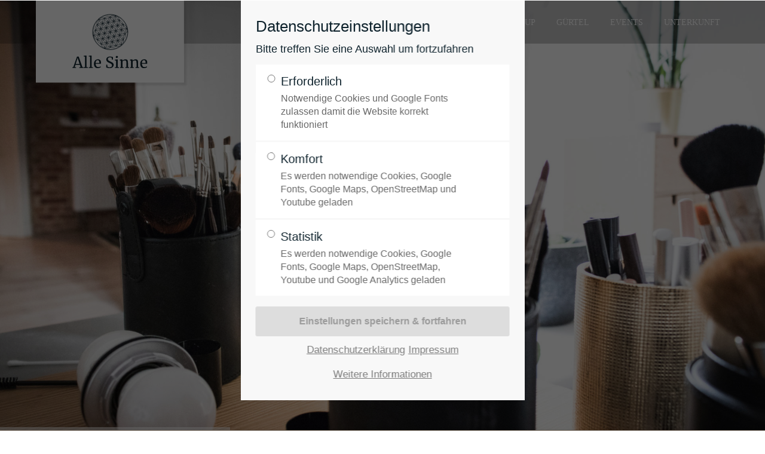

--- FILE ---
content_type: text/html; charset=utf-8
request_url: https://allesinne-kosmetik.de/alle-sinne.html
body_size: 27923
content:
<!DOCTYPE html>
<html lang="de">
<head>
<meta charset="utf-8">
<meta name="robots" content="index,follow">
<meta name="description" content="">
<meta name="keywords" content="">
<meta name="generator" content="Contao Open Source CMS">
<meta name="viewport" content="height=device-height, width=device-width, initial-scale=1.0, minimum-scale=1.0, maximum-scale=1.0, user-scalable=no, target-densitydpi=device-dpi">
<title>Alle Sinne - Alle Sinne</title>
<base href="https://allesinne-kosmetik.de/">
<link rel="shortcut icon" href="files/cto_layout/img/favicon.ico" type="image/x-icon">
<link rel="apple-touch-icon" href="files/cto_layout/img/apple-touch-icon.png">
<script src="https://code.jquery.com/jquery-3.6.3.min.js" integrity="sha256-pvPw+upLPUjgMXY0G+8O0xUf+/Im1MZjXxxgOcBQBXU=" crossorigin="anonymous" referrerpolicy="no-referrer"></script>
<link rel="stylesheet" href="assets/css/settings.css,styles.css,grid.css,colorbox.min.css,tablesorter.mi...-5dcc5693.css"><link rel="stylesheet" type="text/css" media="screen" href="assets/css/font-awesome.min.css,swiper.min.css,jquery.mmenu.all.css,animate...-cf066fb1.css">
<!-- for better page speed remove this lines (start)-->
<link rel="stylesheet" type="text/css" href="files/cto_layout/css/font-awesome.min.css">
<link rel="stylesheet" type="text/css" href="files/cto_layout/css/framework.css">
<link rel="stylesheet" type="text/css" href="files/cto_layout/css/customelements.css">
<link rel="stylesheet" type="text/css" href="files/cto_layout/css/customcatalog.css">
<link rel="stylesheet" type="text/css" href="files/cto_layout/css/styles.css">
<!-- for better page speed remove this lines (end)-->
<!-- pct_themer module (start)-->
<link id="layout_css" rel="stylesheet" title="theme_css_session" type="text/css" href="files/cto_layout/themedesigner/css/layout_eclipse_whiteone_font-size.css?1768633216">
<!-- pct_themer module (end)-->
<link rel="stylesheet" type="text/css" href="files/cto_layout/css/customize.css">
<link rel="stylesheet" type="text/css" href="files/cto_layout/css/print.css" media="print">
<!-- custom scripts -->
<script src="files/cto_layout/scripts/customize.js"></script>
<script src="assets/js/jquery.themepunch.revolution.js-3b4983a3.js"></script><script src="files/cto_layout/scripts/rs-plugin/js/jquery.themepunch.tools.min.js?v=e94c159b"></script>

<script>
// create ThemeDesigner class object if not done yet
if(typeof ThemeDesigner == undefined || typeof ThemeDesigner != 'object') {var ThemeDesigner = {};}
// add ThemeDesigner getFonts method to return webfonts information
ThemeDesigner.getFonts = function() 
{
	return 'Lato:400,300,700|Playfair+Display:400,700|Source+Sans+Pro:300,400,700|Playfair+Display:400italic,700italic';
}

// Opt-in
if(localStorage.getItem('user_privacy_settings') >= 1)
{
	jQuery('head').append('<link id="webfonts_optin" rel="stylesheet" href="https://fonts.googleapis.com/css?family=Lato:400,300,700|Playfair+Display:400,700|Source+Sans+Pro:300,400,700|Playfair+Display:400italic,700italic">');
}

// listen to Eclipse.user_privacy Event
jQuery(document).on('Eclipse.user_privacy',function(event,params)
{
	if(params.level > 0)
	{
		jQuery('head').append('<link id="webfonts_optin" rel="stylesheet" href="https://fonts.googleapis.com/css?family=Lato:400,300,700|Playfair+Display:400,700|Source+Sans+Pro:300,400,700|Playfair+Display:400italic,700italic">');
	}
});
</script>
</head>
<body class="mac chrome blink ch131 home onepage_page themedesigner_active themedesigner_hidden" itemscope itemtype="http://schema.org/WebPage">

<div class="body_top"><div id="offcanvas-top">
	<div class="offcanvas-top-inside">
		<!--
INSTRUCTIONS:
Create a hidden page with the following articles and fill that with your content.
Article alias: 
- offcanvas-col1
- offcanvas-col2
- offcanvas-col3
- offcanvas-col4
-->
<div class="autogrid_wrapper block">
<div class="autogrid one_fourth block"></div>
<div class="autogrid one_fourth block"></div>
<div class="autogrid one_fourth block"></div>
<div class="autogrid one_fourth block"></div>
</div>	</div>
</div></div>
<!--[if lt IE 9]><p id="chromeframe">You are using an outdated browser. <a href="http://browsehappy.com/">Upgrade your browser today</a> or <a href="http://www.google.com/chromeframe/?redirect=true">install Google Chrome Frame</a> to better experience this site.</p><![endif]-->
<div>


	<div id="contentwrapper">
		<div id="fix-wrapper">
		<div id="top-wrapper">
												<div id="top">
						<div class="inside">
							<div class="mod_socials">
	<a href="http://www.facebook.com" target="_blank"><i class="fa fa-facebook"></i></a>
<a href="http://www.twitter.com" target="_blank"><i class="fa fa-twitter"></i></a>
<a href="http://www.xing.com" target="_blank"><i class="fa fa-xing"></i></a>
<a href="http://www.tumblr.com" target="_blank"><i class="fa fa-tumblr"></i></a>
<a href="http://www.google.com" target="_blank"><i class="fa fa-google-plus"></i></a></div>
<div class="mod_langswitcher meta-nav">
<div class="mod_langswitcher_inside">

<span>DE</span><img src="files/cto_layout/img/flags/de.svg"  width="20" height="15" alt="">


<ul>
<li><a href=""><span>EN</span><img src="files/cto_layout/img/flags/gb.svg"  width="20" height="15" alt=""></a></li>
<li><a href=""><span>DE</span><img src="files/cto_layout/img/flags/de.svg"  width="20" height="15" alt=""></a></li>
<li><a href=""><span>PL</span><img src="files/cto_layout/img/flags/pl.svg"  width="20" height="15" alt=""></a></li>
</ul>

</div>
</div><div class="mod_top_phone meta-nav">
	Have any Questions? <i class="fa fa-phone"></i> +01 123 444 555</div><div class="mod_top_mail meta-nav">
	<a href="mailto:&#105;&#x6E;&#102;&#x6F;&#64;&#x63;&#111;&#x6D;&#112;&#x61;&#110;&#x79;&#46;&#x63;&#111;&#x6D;"><i class="fa fa-envelope"></i>info@company.com</a></div>							<hr class="clear">
						</div>
						<div class="offcanvas-trigger"><span class="line1"></span><span class="line2"></span></div>
					</div>
							
												<header id="header" class="header original" itemscope itemtype="http://schema.org/WPHeader">
						<div class="inside">
							
<div class="logo"><a href=alle-sinne.html></a></div>
<a id="nav-open-btn" title="Open mobile navigation">&nbsp;</a>
<div class="smartmenu">
	<div class="smartmenu-trigger"><span class="line"></span></div>
</div>
<div class="mod_langswitcher meta-nav">
<div class="mod_langswitcher_inside">

<span>DE</span><img src="files/cto_layout/img/flags/de.svg"  width="20" height="15" alt="">


<ul>
<li><a href=""><span>EN</span><img src="files/cto_layout/img/flags/gb.svg"  width="20" height="15" alt=""></a></li>
<li><a href=""><span>DE</span><img src="files/cto_layout/img/flags/de.svg"  width="20" height="15" alt=""></a></li>
<li><a href=""><span>PL</span><img src="files/cto_layout/img/flags/pl.svg"  width="20" height="15" alt=""></a></li>
</ul>

</div>
</div><div class="mod_socials">
	<a href="http://www.facebook.com" target="_blank"><i class="fa fa-facebook"></i></a>
<a href="http://www.twitter.com" target="_blank"><i class="fa fa-twitter"></i></a>
<a href="http://www.xing.com" target="_blank"><i class="fa fa-xing"></i></a>
<a href="http://www.tumblr.com" target="_blank"><i class="fa fa-tumblr"></i></a>
<a href="http://www.google.com" target="_blank"><i class="fa fa-google-plus"></i></a></div>
<nav class="mod_navigation mainmenu onepagenav block">
	   
<ul class="vlist level_1">
        
    	
	
	<li class="float_left floatbox sibling"><ol class="inner">
		
	    
    	
	<li class="mlist float_left ">
	 
					<a href="alle-sinne.html#nav-schminkschule" title="Schminkschule" class="a-level_1 float_left"><span>Schminkschule</span></a>
			
          	</li>
	

	
         
    	
	
		
	    
    	
	<li class="mlist float_left ">
	 
					<a href="alle-sinne.html#nav-farbberatung" title="Farbberatung" class="a-level_1 float_left"><span>Farbberatung</span></a>
			
          	</li>
	

	
         
    	
	
		
	    
    	
	<li class="mlist float_left ">
	 
					<a href="alle-sinne.html#nav-make-up" title="Make-Up" class="a-level_1 float_left"><span>Make-Up</span></a>
			
          	</li>
	
</ol></li>

	
         
    	
	
		
	<li class="float_right floatbox sibling"><ol class="inner">
	    
    	
	<li class="mlist float_right ">
	 
					<a href="alle-sinne.html#nav-guertel" title="Gürtel" class="a-level_1 float_right"><span>Gürtel</span></a>
			
          	</li>
	

	
         
    	
	
		
	    
    	
	<li class="mlist float_right ">
	 
					<a href="alle-sinne.html#nav-events" title="Events" class="a-level_1 float_right"><span>Events</span></a>
			
          	</li>
	

</ol></li>
	
         
    	
	
	<li class="float_left floatbox sibling"><ol class="inner">
		
	    
    	
	<li class="mlist float_left ">
	 
					<a href="alle-sinne.html#nav-unterkunft" title="Unterkunft" class="a-level_1 float_left"><span>Unterkunft</span></a>
			
          	</li>
	
</ol></li>

	
     </ul></nav>						<div class="clear"></div>
						</div>
					</header>
					<div class="clear"></div>
									</div>
		</div>

					<div id="slider">
				<div class="inside">
					

  <div class="mod_article first last block" id="herosilder">
    
          
<div class="ce_revolutionslider first last block">

<div class="rs-container fullscreen block">



<div  class="banner  fullscreen tp-banner fullscreen-container my_revolutionslider_91500 odd block">
<ul>
<li  class=" slide slide_0 even first" data-transition="fade" data-slotamount="4" data-thumb="assets/images/7/Alle-Sinne-Header-66234c98.jpg" data-title="Slide 1">
		<img src="files/Alle%20Sinne%20Images/Alle-Sinne-Header.jpg" width="1920" height="1280" alt="" title="" data-bgfit="cover" data-bgposition="center center" data-bgrepeat="no-repeat">	</li>
<li  class=" slide slide_1 last" data-transition="fade" data-slotamount="4" data-thumb="assets/images/4/Alle-Sinne-Header2-464ba523.jpg" data-title="Slide 2">
		<img src="files/Alle%20Sinne%20Images/Alle-Sinne-Header2.jpg" width="1920" height="1280" alt="" title="" data-bgfit="cover" data-bgposition="center center" data-bgrepeat="no-repeat">	</li>
</ul>
<div class="tp-bannertimer"></div>
</div>
</div>

</div>    
      </div>

				</div>
			</div>
		
		
					<div id="wrapper">
				<div id="container">

											<section id="main" itemscope itemtype="http://schema.org/WebPageElement" itemprop="mainContentOfPage">
							<div class="inside">
								<div class="mod_article first fullwidth block" id="nav-schminkschule">
  
  <script>
/* <![CDATA[ */

function oversize_91552() {
	
	var contentHeight_91552 = jQuery('.ce_bgimage_91552 .ce_bgimage-inside').height();
	var availableHeight = jQuery(window).height() - 100;
	
	if (contentHeight_91552 > availableHeight)
	{
		jQuery('.ce_bgimage_91552').addClass('oversize');

	} else {
		jQuery('.ce_bgimage_91552').removeClass('oversize');
	}
};	
	
jQuery(document).ready(function(){
	oversize_91552();
});

jQuery(window).on("resize", function(){ 
	oversize_91552();
});
/* ]]> */
</script>
<div class="ce_bgimage block ce_bgimage_91552 boxed-content img-as-bg bg-owncolor max_width_full" style="background-color:#F0D3B2;">
<div class="ce_bgimage-image" style=""></div>
	<div class="ce_bgimage-outer">
			<div class="ce_bgimage-inside contentwrap pt-xl pb-xl">
			<div class="ce_text_extented block align-center color-darkgray font_headline font-size-l font-style-default lh-1-2 font-weight-default mt-default mb-default mt-default-s mt-default-s"  style="">
	
<div  class="ce_textarea attribute textarea"><p>Schminkschule</p></div>
</div><div class="ce_text_extented block align-center color-accent font_no_serif font-size-s font-style-letter-sp2 lh-default font-weight-300 mt-default mb-default mt-default-s mt-default-s"  style="">
	
<div  class="ce_textarea attribute textarea"><p>Make-Up Coaching</p></div>
</div></div></div></div><script>
/* <![CDATA[ */

function oversize_91740() {
	
	var contentHeight_91740 = jQuery('.ce_bgimage_91740 .ce_bgimage-inside').height();
	var availableHeight = jQuery(window).height() - 100;
	
	if (contentHeight_91740 > availableHeight)
	{
		jQuery('.ce_bgimage_91740').addClass('oversize');

	} else {
		jQuery('.ce_bgimage_91740').removeClass('oversize');
	}
};	
	
jQuery(document).ready(function(){
	oversize_91740();
});

jQuery(window).on("resize", function(){ 
	oversize_91740();
});
/* ]]> */
</script>
<div class="ce_bgimage block ce_bgimage_91740 boxed-content img-as-bg bg-white max_width_full" style="">
<div class="ce_bgimage-image" style=""></div>
	<div class="ce_bgimage-outer">
			<div class="ce_bgimage-inside contentwrap pt-no pb-no">
			
<div class="ce_text schminken-wie-profi block" id="background-kasten">

        
  
      <p><strong style="font-size: 25px;">Schminken wie ein Profi</strong></p>
<p class="p2"><strong>Mach das Beste aus deinem Typ in 3 Schritten</strong><br><strong>Haut, Farben und Make-Up</strong></p>
<p class="p3"><strong>Step by Step</strong>&nbsp;finden wir gemeinsam:</p>
<p class="p2">- die passende Pflege für dein Wohlbefinden<br>- individuelle Farben die zu dir passen<br>- ein Make-Up auf deinen Typ abgestimmt</p>
<p class="p2">Lerne wie du dein perfektes Make-Up selbst zusammenstellst und aufträgst. Auch ich habe so angefangen. Make-Up und Farben faszinieren mich. Gern zeige ich dir als Visagistin, Farb- und Stilberaterin wie du deine natürliche Schönheit noch besser betonen kannst. Die Schminkschule findet in Gruppen von 2-6 Teilnehmern statt. Individuell auf jeden Teilnehmer abgestimmt mit einem Leitfaden für die Gruppe. Learning by doing.</p>
<p class="p2"><strong>Preis:</strong><br>49,00 € pro Teilnehmer</p>  
  
  

</div>

<div class="ce_text schminkschule-text block" id="background-kasten">

        
  
      <p><strong style="font-size: 25px;">Workshop</strong></p>
<p class="p2">Schminkschule in einer Gruppe bis 8 Teilnehmer. Ich gebe die Anleitung und du kreierst dein eigenes Make-up (z.B. Abend Make-up). Keine individuelle Einzelberatung.</p>
<p class="p3"><strong>Preise:</strong><br>39,00 € pro Teilnehmer<br>29,00 € pro Teenie</p>  
  
  

</div>
<div id="autogrid_wrapper_91751" class="autogrid_wrapper cte block"><div class="inner">
<div class="ce_image autogrid-id_91751 autogrid-type_cte autogrid-first n2 one_half autogrid_mode_auto autogrid block">

        
  
  
<figure class="image_container">
  
  

<img src="assets/images/e/Schminkschule_01-04f654c9.jpg" width="600" height="400" alt="" itemprop="image">


  
  </figure>


</div>

<div class="ce_image autogrid-id_91752 autogrid-type_cte autogrid-last n2 one_half autogrid_mode_auto autogrid block">

        
  
  
<figure class="image_container">
  
  

<img src="assets/images/7/Schminkschule_02-a7d1d1a7.jpg" width="600" height="400" alt="" itemprop="image">


  
  </figure>


</div>
<div class="clear autogrid_clear"></div></div><div class="clear autogrid_clear"></div></div>
<div class="ce_text schminkschule-text block" id="background-kasten">

        
  
      <p><strong style="font-size: 25px;">Einzelberatung</strong></p>
<p class="p2">Bei einer Einzelberatung gehe ich auf deine persönlichen und speziellen Wünsche ein. Die Make-Up Tipps sind auf dich und deine Bedürfnisse abgestimmt.</p>
<p class="p3"><strong>Preis:</strong><br>59,00 €<br>39,00 € (Teenie)</p>  
  
  

</div>
<div class="ce_text_extented schminkschule-last block align-left color-default font_no_serif font-size-default font-style-default lh-default font-weight-default mt-default mb-xl mt-default-s mt-default-s"  id="background-kasten" style="">
	
<div  class="ce_textarea attribute textarea"><p><strong style="font-size: 25px;">Schminkschule für Teenies</strong></p>
<p class="p1">Wie schminke ich Smokey Eyes oder die neuesten Trends. Wie trage ich Lidschatten, Rouge, Kajal etc. auf. Wie reinige und pflege ich meine Haut und viele Fragen mehr beantworte ich gern. Die Schminkschule findet in Gruppen von 2-8 Teilnehmer statt. Individuelle Wünsche werden berücksichtigt.</p>
<p class="p1"><strong>Preis:</strong><br>39,00 € pro Teenie</p>
<p class="p1">&nbsp;</p>
<p class="p1">Termine nach Absprache.</p>
<p class="p1">&nbsp;</p>
<p class="p2">Hast du individuelle Wünsche die nicht aufgeführt sind?<br><a href="alle-sinne.html#nav-kontakt">Kontaktiere mich einfach!</a></p></div>
</div></div></div></div>
  
</div><div class="mod_article fullwidth block" id="nav-farbberatung">
  
  <script>
/* <![CDATA[ */

function oversize_91759() {
	
	var contentHeight_91759 = jQuery('.ce_bgimage_91759 .ce_bgimage-inside').height();
	var availableHeight = jQuery(window).height() - 100;
	
	if (contentHeight_91759 > availableHeight)
	{
		jQuery('.ce_bgimage_91759').addClass('oversize');

	} else {
		jQuery('.ce_bgimage_91759').removeClass('oversize');
	}
};	
	
jQuery(document).ready(function(){
	oversize_91759();
});

jQuery(window).on("resize", function(){ 
	oversize_91759();
});
/* ]]> */
</script>
<div class="ce_bgimage block ce_bgimage_91759 boxed-content img-as-bg bg-owncolor max_width_full" style="background-color:#F0D3B2;">
<div class="ce_bgimage-image" style=""></div>
	<div class="ce_bgimage-outer">
			<div class="ce_bgimage-inside contentwrap pt-xl pb-xl">
			<div class="ce_text_extented block align-center color-darkgray font_headline font-size-l font-style-default lh-1-2 font-weight-default mt-default mb-default mt-default-s mt-default-s"  style="">
	
<div  class="ce_textarea attribute textarea"><p>Farbberatung</p></div>
</div><div class="ce_text_extented block align-center color-accent font_no_serif font-size-s font-style-letter-sp2 lh-default font-weight-300 mt-default mb-default mt-default-s mt-default-s"  style="">
	
<div  class="ce_textarea attribute textarea"><p>Natürliche Schönheit</p></div>
</div></div></div></div><script>
/* <![CDATA[ */

function oversize_91764() {
	
	var contentHeight_91764 = jQuery('.ce_bgimage_91764 .ce_bgimage-inside').height();
	var availableHeight = jQuery(window).height() - 100;
	
	if (contentHeight_91764 > availableHeight)
	{
		jQuery('.ce_bgimage_91764').addClass('oversize');

	} else {
		jQuery('.ce_bgimage_91764').removeClass('oversize');
	}
};	
	
jQuery(document).ready(function(){
	oversize_91764();
});

jQuery(window).on("resize", function(){ 
	oversize_91764();
});
/* ]]> */
</script>
<div class="ce_bgimage individuelle-wuensche block ce_bgimage_91764 boxed-content img-as-bg bg-white max_width_full" style="">
<div class="ce_bgimage-image" style=""></div>
	<div class="ce_bgimage-outer">
			<div class="ce_bgimage-inside contentwrap pt-xxl pb-no">
			<div class="ce_text_image_bar bg-lightgray color-default block show_arrow mt-default mb-default mt-default-s mt-default-s" style="">
		<div class="inside">
			
						
						<div class="mobile_image_bottom">
<div  class="ce_image attribute image">
<div class="ce_image block">

        
  
  
<figure class="image_container">
  
  

<img src="files/Alle%20Sinne%20Images/1a1b19b8eea78c56740c812041a3bfa4.png" width="801" height="706" alt="" itemprop="image">


  
  </figure>


</div>
</div>
</div>
			<div class="image-left" style="background-image: url(files/Alle%20Sinne%20Images/1a1b19b8eea78c56740c812041a3bfa4.png);">
				<div class="ce_text_image_bar_arrow bg-lightgray"></div>			</div>
			<div class="text-right" style="height:600px">
				<div class="text-table">
					<div class="text-cell">
																		
<div  class="ce_textarea attribute textarea"><p style="color: #0f232d;">Als Visagistin und Farb- und Stilberaterin habe ich einige Jahre Make-Up Seminare für Mitarbeiter von Parfümerien mit meinem eigenen Konzept durchgeführt. Da mich die Wirkung der Farben fasziniert, habe ich eine zusätzliche Ausbildung als ganzheitliche Farbberaterin.</p>
<p style="color: #0f232d;">&nbsp;</p>
<p style="color: #0f232d;"><strong>Weitere Ausbildungen:</strong></p>
<ul>
<li><strong>NLP Practitioner</strong><br>Neuro-Linguistisches Programmieren<br>Die Verantwortung für eine gelungene Kommunikation liegt nicht beim Empfänger, sondern beim Sender.</li>
</ul>
<p>&nbsp;</p>
<ul>
<li><strong>Psychologischer Gesundheitsberater</strong><br>(nach Andreas Winter)</li>
</ul>
<p>&nbsp;</p>
<ul>
<li><strong>Reconnective Healing Foundational Practitioner</strong><br>Reconnective Healing aktiviert die Selbstheilungskräfte. Reconnective Healing ist die Rückkehr zu einem optimalen Schwingungszustand, einem optimalen Zustand der Balance, bei dem Misstöne offenbar aus dem System „geschwungen“ werden.<br><br>Dr. Eric Perl<br><br>In diesem Bereich bin ich ebenfalls als Coach tätig.<br>Ich gebe dir gern Auskunft.</li>
</ul></div>
											</div>
				</div>
			</div>
			
		</div>
</div><div class="ce_text_image_bar bg-lightgray color-default block show_arrow mt-default mb-default mt-default-s mt-default-s" style="">
		<div class="inside">
			
						<div class="text-left" style="height:600px">
				<div class="text-table">
					<div class="text-cell">
																		
<div  class="ce_textarea attribute textarea"><p class="p1">„Natürliche Schönheit mit den richtigen Farben“.</p>
<p class="p1">Jeder Mensch hat seine ganz persönlichen Farben, die sein Äußeres optimal zur Geltung bringen. In einer entspannten Atmosphäre kannst du selbst miterleben, welche Farben dich gesund und strahlend aussehen lassen …. kalte oder warme Farben? Eine Farbberatung unterstützt dich bei der Auswahl deiner Kleidung und Make-Ups. Hast du Interesse an einer Farbberatung?</p>
<p class="p1">Als Visagistin &amp; Farb-Stilberaterin freue ich mich auf einen Termin mit dir.</p>
<p class="p1">Individuelles Angebot ab 69,00 €</p></div>
											</div>
				</div>
			</div>
			<div class="image-right" style="background-image: url(files/Alle%20Sinne%20Images/Make-Up/business-catalog-cloth-color-259756.jpg);">
			<div class="ce_text_image_bar_arrow bg-lightgray"></div>			</div>
			
			<div class="mobile_image_top">
<div  class="ce_image attribute image">
<div class="ce_image block">

        
  
  
<figure class="image_container">
  
  

<img src="files/Alle%20Sinne%20Images/Make-Up/business-catalog-cloth-color-259756.jpg" width="3281" height="2179" alt="" itemprop="image">


  
  </figure>


</div>
</div>
</div>
						
			
		</div>
</div><div class="ce_text_extented schminkschule-text block align-center color-default font_no_serif font-size-default font-style-default lh-default font-weight-default mt-default mb-default mt-default-s mt-default-s"  id="background-kasten" style="">
	
<div  class="ce_textarea attribute textarea"><p>Hast du individuelle Wünsche die nicht aufgeführt sind? <br><a href="alle-sinne.html#nav-kontakt">Kontaktiere mich einfach!</a></p></div>
</div></div></div></div>
  
</div><div class="mod_article fullwidth block" id="nav-make-up">
  
  <script>
/* <![CDATA[ */

function oversize_91781() {
	
	var contentHeight_91781 = jQuery('.ce_bgimage_91781 .ce_bgimage-inside').height();
	var availableHeight = jQuery(window).height() - 100;
	
	if (contentHeight_91781 > availableHeight)
	{
		jQuery('.ce_bgimage_91781').addClass('oversize');

	} else {
		jQuery('.ce_bgimage_91781').removeClass('oversize');
	}
};	
	
jQuery(document).ready(function(){
	oversize_91781();
});

jQuery(window).on("resize", function(){ 
	oversize_91781();
});
/* ]]> */
</script>
<div class="ce_bgimage block ce_bgimage_91781 boxed-content img-as-bg bg-owncolor max_width_full" style="background-color:#F0D3B2;">
<div class="ce_bgimage-image" style=""></div>
	<div class="ce_bgimage-outer">
			<div class="ce_bgimage-inside contentwrap pt-xl pb-xl">
			<div class="ce_text_extented block align-center color-darkgray font_headline font-size-l font-style-default lh-1-2 font-weight-default mt-default mb-default mt-default-s mt-default-s"  style="">
	
<div  class="ce_textarea attribute textarea"><p>Make-Up</p></div>
</div><div class="ce_text_extented block align-center color-accent font_no_serif font-size-s font-style-letter-sp2 lh-default font-weight-300 mt-default mb-default mt-default-s mt-default-s"  style="">
	
<div  class="ce_textarea attribute textarea"><p>Den perfekten Look für jeden Anlass</p></div>
</div></div></div></div><script>
/* <![CDATA[ */

function oversize_91786() {
	
	var contentHeight_91786 = jQuery('.ce_bgimage_91786 .ce_bgimage-inside').height();
	var availableHeight = jQuery(window).height() - 100;
	
	if (contentHeight_91786 > availableHeight)
	{
		jQuery('.ce_bgimage_91786').addClass('oversize');

	} else {
		jQuery('.ce_bgimage_91786').removeClass('oversize');
	}
};	
	
jQuery(document).ready(function(){
	oversize_91786();
});

jQuery(window).on("resize", function(){ 
	oversize_91786();
});
/* ]]> */
</script>
<div class="ce_bgimage individuelle-wuensche block ce_bgimage_91786 boxed-content img-as-bg bg-white max_width_full" style="">
<div class="ce_bgimage-image" style=""></div>
	<div class="ce_bgimage-outer">
			<div class="ce_bgimage-inside contentwrap pt-xxl pb-no">
			<div id="autogrid_wrapper_91801" class="autogrid_wrapper cte block"><div class="inner"><div class="ce_text_imagebox dark_text width-100 imagebox_version2 align-lb block ce_imagebox make-up_text autogrid-id_91801 autogrid-type_cte autogrid-first n3 one_third autogrid_mode_auto autogrid mt-default mb-default mt-default-s mt-default-s">
		<div class="ce_text_imagebox_image" style="background-image: url(files/Alle%20Sinne%20Images/Make-Up/Braut-Make-Up.png);height:500px;">
				<div class="inside">
			<div class="content">
				
<div  class="ce_headline attribute headline"><h4 class="attribute ce_headline headline">Braut-Make-Up</h4></div>
				<p>Das Make-Up passend zu deinem Typ, der Frisur und dem Brautkleid. An diesem besonderen Tag lässt man sich gern mal von einem Profi stylen.</p>
<p>&nbsp;</p>
<p>&nbsp;</p>
<p>&nbsp;</p>			</div>
		</div>
			</div>
	</div><div class="ce_text_imagebox dark_text width-100 imagebox_version2 align-lb block ce_imagebox make-up_text autogrid-id_91803 autogrid-type_cte n3 one_third autogrid_mode_auto autogrid mt-default mb-default mt-default-s mt-default-s">
		<div class="ce_text_imagebox_image" style="background-image: url(files/Alle%20Sinne%20Images/Make-Up/Business-Make-Up.png);height:500px;">
				<div class="inside">
			<div class="content">
				
<div  class="ce_headline attribute headline"><h4 class="attribute ce_headline headline">Business-Make-Up</h4></div>
				<p>Ob beim Vorstellungsgespräch oder im Job, beim Make-Up nicht zu viel und nicht zu wenig. Es sollte deinem Typ entsprechen, deine persönliche und positive Ausstrahlung unterstreichen.</p>
<p>&nbsp;</p>			</div>
		</div>
			</div>
	</div><div class="ce_text_imagebox dark_text width-100 imagebox_version2 align-lb block ce_imagebox make-up_text autogrid-id_91804 autogrid-type_cte autogrid-last n3 one_third autogrid_mode_auto autogrid mt-default mb-default mt-default-s mt-default-s">
		<div class="ce_text_imagebox_image" style="background-image: url(files/Alle%20Sinne%20Images/Make-Up/photo-of-women-sitting-on-grass-4672485%20SMALLER.jpg);height:500px;">
				<div class="inside">
			<div class="content">
				
<div  class="ce_headline attribute headline"><h4 class="attribute ce_headline headline">Typgerechtes-Make-Up</h4></div>
				<p>Die eigenen Vorzüge betonen mit den richtigen Farben passend zur Gesichtsform. Betonen, kaschieren und modellieren.</p>
<p>&nbsp;</p>
<p>&nbsp;</p>
<p>&nbsp;</p>			</div>
		</div>
			</div>
	</div><div class="clear autogrid_clear"></div></div><div class="clear autogrid_clear"></div></div><div id="autogrid_wrapper_91805" class="autogrid_wrapper cte block"><div class="inner"><div class="ce_text_imagebox dark_text width-100 imagebox_version2 align-lb block ce_imagebox make-up_text autogrid-id_91805 autogrid-type_cte autogrid-first n3 one_third autogrid_mode_auto autogrid mt-xs mb-default mt-default-s mt-default-s">
		<div class="ce_text_imagebox_image" style="background-image: url(files/Alle%20Sinne%20Images/Make-Up/Trend-Make-Up.png);height:500px;">
				<div class="inside">
			<div class="content">
				
<div  class="ce_headline attribute headline"><h4 class="attribute ce_headline headline">Trend-Make-Up</h4></div>
				<p>Die aktuellen Trends und Looks inspiriert durch die Fashion-Week.</p>
<p>&nbsp;</p>
<p>&nbsp;</p>
<p>&nbsp;</p>
<p>&nbsp;</p>			</div>
		</div>
			</div>
	</div><div class="ce_text_imagebox dark_text width-100 imagebox_version2 align-lb block ce_imagebox make-up_text autogrid-id_91808 autogrid-type_cte n3 one_third autogrid_mode_auto autogrid mt-xs mb-default mt-default-s mt-default-s">
		<div class="ce_text_imagebox_image" style="background-image: url(files/Alle%20Sinne%20Images/Make-Up/Abend-Make-Up.jpg);height:500px;">
				<div class="inside">
			<div class="content">
				
<div  class="ce_headline attribute headline"><h4 class="attribute ce_headline headline">Abend-Make-Up</h4></div>
				<p>Zu einem Abend Make-Up gehört ein glamouröses Augen-Make-Up mit Eyeliner und perfekt geformten Augenbrauen.</p>
<p>&nbsp;</p>
<p>&nbsp;</p>			</div>
		</div>
			</div>
	</div><div class="ce_text_imagebox dark_text width-100 imagebox_version2 align-lb block ce_imagebox make-up_text autogrid-id_91809 autogrid-type_cte autogrid-last n3 one_third autogrid_mode_auto autogrid mt-xs mb-default mt-default-s mt-default-s">
		<div class="ce_text_imagebox_image" style="background-image: url(files/Alle%20Sinne%20Images/Make-Up/Individuelles-Make-Up.png);height:500px;">
				<div class="inside">
			<div class="content">
				
<div  class="ce_headline attribute headline"><h4 class="attribute ce_headline headline">Individuelles-Make-Up</h4></div>
				<p>Individuell, ganz nach deinen Wünschen und Bedürfnissen. Romantisch, sportlich, natürlich, extravagant, elegant, klassisch und mehr.</p>
<p>&nbsp;</p>			</div>
		</div>
			</div>
	</div><div class="clear autogrid_clear"></div></div><div class="clear autogrid_clear"></div></div><div class="ce_text_extented block align-left color-darkgray font_no_serif font-size-s font-style-default lh-default font-weight-300 mt-s mb-xs mt-default-s mt-default-s"  style=" max-width:440px;">
	
<div  class="ce_textarea attribute textarea"><p><strong>Preise:</strong></p></div>
</div><div id="autogrid_wrapper_92206" class="autogrid_wrapper cte block"><div class="inner"><div class="ce_pricelist autogrid-id_92206 autogrid-type_cte autogrid-first autogrid-last n1 autogrid_mode_auto autogrid full  block mt-default mb-default mt-default-s mt-default-s" >
			
		<div class="item">
		<div class="item-inside">
			<div class="label">Braut-Make-Up (incl. Probe-Make-Up)</div>
			<div class="price">90€</div>
		</div>
			</div>
		<div class="item">
		<div class="item-inside">
			<div class="label">Weitere Personen z.B. Trauzeugin</div>
			<div class="price">39€</div>
		</div>
			</div>
		<div class="item">
		<div class="item-inside">
			<div class="label">Business-Make-Up (ca. 45 Min.)</div>
			<div class="price">45€</div>
		</div>
			</div>
		<div class="item">
		<div class="item-inside">
			<div class="label">Typgerechtes-Make-Up (ca. 45 Min.)</div>
			<div class="price">45€</div>
		</div>
			</div>
		<div class="item">
		<div class="item-inside">
			<div class="label">Trend-Make-Up (ca. 45 Min.)</div>
			<div class="price">45€</div>
		</div>
			</div>
		<div class="item">
		<div class="item-inside">
			<div class="label">Abend-Make-Up</div>
			<div class="price">49€</div>
		</div>
			</div>
		<div class="item">
		<div class="item-inside">
			<div class="label">Individuelles-Make-Up (ca. 45 Min.)</div>
			<div class="price">45€</div>
		</div>
			</div>
		<div class="item">
		<div class="item-inside">
			<div class="label">Kurz-Make-Up (ca. 25 Min.)</div>
			<div class="price">25€</div>
		</div>
			</div>
			
</div><div class="clear autogrid_clear"></div></div><div class="clear autogrid_clear"></div></div></div></div></div><div class="ce_text_extented schminkschule-text block align-center color-default font_no_serif font-size-default font-style-default lh-default font-weight-default mt-default mb-default mt-default-s mt-default-s"  id="background-kasten" style="">
	
<div  class="ce_textarea attribute textarea"><p>Alles auch als Gutschein erhältlich.</p>
<p>Hast du individuelle Wünsche die nicht aufgeführt sind? <br><a href="alle-sinne.html#nav-kontakt">Kontaktiere mich einfach!</a></p></div>
</div></div></div></div>
  
</div><div class="mod_article fullwidth block" id="nav-guertel">
  
  <script>
/* <![CDATA[ */

function oversize_92122() {
	
	var contentHeight_92122 = jQuery('.ce_bgimage_92122 .ce_bgimage-inside').height();
	var availableHeight = jQuery(window).height() - 100;
	
	if (contentHeight_92122 > availableHeight)
	{
		jQuery('.ce_bgimage_92122').addClass('oversize');

	} else {
		jQuery('.ce_bgimage_92122').removeClass('oversize');
	}
};	
	
jQuery(document).ready(function(){
	oversize_92122();
});

jQuery(window).on("resize", function(){ 
	oversize_92122();
});
/* ]]> */
</script>
<div class="ce_bgimage block ce_bgimage_92122 boxed-content img-as-bg bg-owncolor max_width_full" style="background-color:#F0D3B2;">
<div class="ce_bgimage-image" style=""></div>
	<div class="ce_bgimage-outer">
			<div class="ce_bgimage-inside contentwrap pt-xl pb-xl">
			<div class="ce_text_extented block align-center color-darkgray font_headline font-size-l font-style-default lh-1-2 font-weight-default mt-default mb-default mt-default-s mt-default-s"  id="test_id" style="">
	
<div  class="ce_textarea attribute textarea"><p>Gürtel</p></div>
</div><div class="ce_text_extented block align-center color-accent font_no_serif font-size-s font-style-letter-sp2 lh-default font-weight-300 mt-default mb-default mt-default-s mt-default-s"  style="">
	
<div  class="ce_textarea attribute textarea"><p>Mix and Match</p></div>
</div></div></div></div><script>
/* <![CDATA[ */

function oversize_92127() {
	
	var contentHeight_92127 = jQuery('.ce_bgimage_92127 .ce_bgimage-inside').height();
	var availableHeight = jQuery(window).height() - 100;
	
	if (contentHeight_92127 > availableHeight)
	{
		jQuery('.ce_bgimage_92127').addClass('oversize');

	} else {
		jQuery('.ce_bgimage_92127').removeClass('oversize');
	}
};	
	
jQuery(document).ready(function(){
	oversize_92127();
});

jQuery(window).on("resize", function(){ 
	oversize_92127();
});
/* ]]> */
</script>
<div class="ce_bgimage individuelle-wuensche block ce_bgimage_92127 boxed-content img-as-bg bg-white max_width_full" style="">
<div class="ce_bgimage-image" style=""></div>
	<div class="ce_bgimage-outer">
			<div class="ce_bgimage-inside contentwrap pt-xxl pb-no">
			<div class="ce_text_image_bar bg-lightgray color-default block show_arrow mt-default mb-default mt-default-s mt-default-s" style="">
		<div class="inside">
			
						
						<div class="mobile_image_bottom">
<div  class="ce_image attribute image">
<div class="ce_image block">

        
  
  
<figure class="image_container">
  
  

<img src="files/Alle%20Sinne%20Images/Guertel/G%C3%BCrtel.jpg" width="1002" height="1337" alt="" itemprop="image">


  
  </figure>


</div>
</div>
</div>
			<div class="image-left" style="background-image: url(files/Alle%20Sinne%20Images/Guertel/G%C3%BCrtel.jpg);">
				<div class="ce_text_image_bar_arrow bg-lightgray"></div>			</div>
			<div class="text-right" style="height:650px">
				<div class="text-table">
					<div class="text-cell">
												
<div  class="ce_headline attribute headline"><h4 class="attribute ce_headline headline">Gürtel von Luca Kayz</h4></div>
						
<div  class="ce_textarea attribute textarea"><p>Ich verkaufe seit 2012 Gürtel von Luca Kayz. Meine bisherigen Kunden sind von dem Design und der Qualität überzeugt. Luca Kayz Gürtel sind etwas ganz Besonderes. Durch das Druckknopfsysten lassen sich alle Gürtel leicht öffnen, um die Schnalle/Schließe&nbsp; zu tauschen. Gürtel und Schließe kannst du einzeln kaufen. Alle Gürtel werden in den Längen 75 cm bis 105 cm geliefert. Eine kleine Auswahl an Gürteln und Schnallen sind immer vorrätig. Den individuellen Gürtel bestelle ich für dich. Ich berate dich gern.</p></div>
						<div class="ce_hyperlink">
<div  class="ce_url attribute url">
<div class="ce_url attribute url block">

        
  
          <a href="http://luca-kayz.de/mix-and-match.html" class="hyperlink_txt" title="zur Website" target="_blank" rel="noreferrer noopener">zur Website</a>
      

</div>
</div>
</div>					</div>
				</div>
			</div>
			
		</div>
</div><div id="autogrid_wrapper_92188" class="autogrid_wrapper cte block"><div class="inner"><div class="ce_linkbox autogrid-id_92188 autogrid-type_cte autogrid-first n3 one_third autogrid_mode_auto autogrid version1 frame-no block mt-default mb-default mt-default-s mt-default-s" >
	
		
	<!--linkbox version 1,2,3,4 [start]-->
	<div class="ce_linkbox_image">
								
<div  class="ce_image attribute image">
<div class="ce_image block">

        
  
  
<figure class="image_container">
  
  

<img src="files/Alle%20Sinne%20Images/Guertel/schwarzer_guertel.jpg" width="620" height="620" alt="" itemprop="image">


  
  </figure>


</div>
</div>
	</div>
	
		<!--linkbox version 1,2,3,4 [end]-->
	
	</div><div class="ce_linkbox autogrid-id_92189 autogrid-type_cte n3 one_third autogrid_mode_auto autogrid version1 frame-no block mt-default mb-default mt-default-s mt-default-s" >
	
		
	<!--linkbox version 1,2,3,4 [start]-->
	<div class="ce_linkbox_image">
								
<div  class="ce_image attribute image">
<div class="ce_image block">

        
  
  
<figure class="image_container">
  
  

<img src="files/Alle%20Sinne%20Images/Guertel/brauner_guertel.jpg" width="620" height="620" alt="" itemprop="image">


  
  </figure>


</div>
</div>
	</div>
	
		<!--linkbox version 1,2,3,4 [end]-->
	
	</div><div class="ce_linkbox autogrid-id_92190 autogrid-type_cte autogrid-last n3 one_third autogrid_mode_auto autogrid version1 frame-no block mt-default mb-default mt-default-s mt-default-s" >
	
		
	<!--linkbox version 1,2,3,4 [start]-->
	<div class="ce_linkbox_image">
								
<div  class="ce_image attribute image">
<div class="ce_image block">

        
  
  
<figure class="image_container">
  
  

<img src="files/Alle%20Sinne%20Images/Guertel/lucakayz_hw_1920_11.jpg" width="620" height="620" alt="" itemprop="image">


  
  </figure>


</div>
</div>
	</div>
	
		<!--linkbox version 1,2,3,4 [end]-->
	
	</div><div class="clear autogrid_clear"></div></div><div class="clear autogrid_clear"></div></div><div class="ce_text_extented schminkschule-text block align-center color-default font_no_serif font-size-default font-style-default lh-default font-weight-default mt-default mb-default mt-default-s mt-default-s"  id="background-kasten" style="">
	
<div  class="ce_textarea attribute textarea"><p>Hast du individuelle Wünsche die nicht aufgeführt sind? <br><a href="alle-sinne.html#nav-kontakt">Kontaktiere mich einfach!</a></p></div>
</div></div></div></div>
  
</div><div class="mod_article fullwidth block" id="nav-events">
  
  <script>
/* <![CDATA[ */

function oversize_91894() {
	
	var contentHeight_91894 = jQuery('.ce_bgimage_91894 .ce_bgimage-inside').height();
	var availableHeight = jQuery(window).height() - 100;
	
	if (contentHeight_91894 > availableHeight)
	{
		jQuery('.ce_bgimage_91894').addClass('oversize');

	} else {
		jQuery('.ce_bgimage_91894').removeClass('oversize');
	}
};	
	
jQuery(document).ready(function(){
	oversize_91894();
});

jQuery(window).on("resize", function(){ 
	oversize_91894();
});
/* ]]> */
</script>
<div class="ce_bgimage block ce_bgimage_91894 boxed-content img-as-bg bg-owncolor max_width_full" style="background-color:#F0D3B2;">
<div class="ce_bgimage-image" style=""></div>
	<div class="ce_bgimage-outer">
			<div class="ce_bgimage-inside contentwrap pt-xl pb-xl">
			<div class="ce_text_extented block align-center color-darkgray font_headline font-size-l font-style-default lh-1-2 font-weight-default mt-default mb-default mt-default-s mt-default-s"  style="">
	
<div  class="ce_textarea attribute textarea"><p>Events</p></div>
</div><div class="ce_text_extented block align-center color-accent font_no_serif font-size-s font-style-letter-sp2 lh-default font-weight-300 mt-default mb-default mt-default-s mt-default-s"  style="">
	
<div  class="ce_textarea attribute textarea"><p>Schminkpartys</p></div>
</div></div></div></div><script>
/* <![CDATA[ */

function oversize_91899() {
	
	var contentHeight_91899 = jQuery('.ce_bgimage_91899 .ce_bgimage-inside').height();
	var availableHeight = jQuery(window).height() - 100;
	
	if (contentHeight_91899 > availableHeight)
	{
		jQuery('.ce_bgimage_91899').addClass('oversize');

	} else {
		jQuery('.ce_bgimage_91899').removeClass('oversize');
	}
};	
	
jQuery(document).ready(function(){
	oversize_91899();
});

jQuery(window).on("resize", function(){ 
	oversize_91899();
});
/* ]]> */
</script>
<div class="ce_bgimage individuelle-wuensche block ce_bgimage_91899 boxed-content img-as-bg bg-white max_width_full" style="">
<div class="ce_bgimage-image" style=""></div>
	<div class="ce_bgimage-outer">
			<div class="ce_bgimage-inside contentwrap pt-xxl pb-no">
			<div id="autogrid_wrapper_91901" class="autogrid_wrapper cte block"><div class="inner"><div class="ce_text_imagebox dark_text width-100 imagebox_version2 align-lb block ce_imagebox make-up_text autogrid-id_91901 autogrid-type_cte autogrid-first n3 one_third autogrid_mode_auto autogrid mt-default mb-default mt-default-s mt-default-s">
		<div class="ce_text_imagebox_image" style="background-image: url(files/Alle%20Sinne%20Images/Events/junggesellinenabschied.jpg);height:500px;">
				<div class="inside">
			<div class="content">
				
<div  class="ce_headline attribute headline"><h4 class="attribute ce_headline headline">Junggesellinnenabschied</h4></div>
				<p>Schminkparty als idealer Start für einen Junggesellinnenabschied bei „Sekt oder Selters“. Perfekt gestylt, wenn es danach auf die Piste geht.</p>			</div>
		</div>
			</div>
	</div><div class="ce_text_imagebox dark_text width-100 imagebox_version2 align-lb block ce_imagebox make-up_text autogrid-id_91902 autogrid-type_cte n3 one_third autogrid_mode_auto autogrid mt-default mb-default mt-default-s mt-default-s">
		<div class="ce_text_imagebox_image" style="background-image: url(files/Alle%20Sinne%20Images/Make-Up/Alle%20Sinne%20Bild.jpg);height:500px;">
				<div class="inside">
			<div class="content">
				
<div  class="ce_headline attribute headline"><h4 class="attribute ce_headline headline">Geburtstag</h4></div>
				<p>Auch ideal für einen Kinder/Teeniegeburtstag. Für jeden Partygast gibt es ein Gastgebergeschenk…Überraschung!</p>			</div>
		</div>
			</div>
	</div><div class="ce_text_imagebox dark_text width-100 imagebox_version2 align-lb block ce_imagebox make-up_text autogrid-id_91903 autogrid-type_cte autogrid-last n3 one_third autogrid_mode_auto autogrid mt-default mb-default mt-default-s mt-default-s">
		<div class="ce_text_imagebox_image" style="background-image: url(files/Alle%20Sinne%20Images/Events/Muttertag.jpg);height:500px;">
				<div class="inside">
			<div class="content">
				
<div  class="ce_headline attribute headline"><h4 class="attribute ce_headline headline">Muttertag</h4></div>
				<p>Mit der allerbesten Mutter in einer lockeren Atmosphäre das perfekte Make-up schminken.</p>
<p>&nbsp;</p>			</div>
		</div>
			</div>
	</div><div class="clear autogrid_clear"></div></div><div class="clear autogrid_clear"></div></div><div id="autogrid_wrapper_91906" class="autogrid_wrapper cte block"><div class="inner"><div class="ce_text_imagebox dark_text width-100 imagebox_version2 align-lb block ce_imagebox make-up_text autogrid-id_91906 autogrid-type_cte autogrid-first n3 one_third autogrid_mode_auto autogrid mt-xs mb-default mt-default-s mt-default-s">
		<div class="ce_text_imagebox_image" style="background-image: url(files/Alle%20Sinne%20Images/Events/Weihnachtsfeier.jpg);height:500px;">
				<div class="inside">
			<div class="content">
				
<div  class="ce_headline attribute headline"><h4 class="attribute ce_headline headline">Weihnachtsfeier</h4></div>
				<p>Eine Schminkparty ist ein Make-Up Workshop mit viel Spaß. Auch mit den Kolleginnen als Weihnachtsfeier.</p>			</div>
		</div>
			</div>
	</div><div class="ce_text_imagebox dark_text width-100 imagebox_version2 align-lb block ce_imagebox make-up_text autogrid-id_91907 autogrid-type_cte n3 one_third autogrid_mode_auto autogrid mt-xs mb-default mt-default-s mt-default-s">
		<div class="ce_text_imagebox_image" style="background-image: url(files/Alle%20Sinne%20Images/Events/just_for_fun.jpg);height:500px;">
				<div class="inside">
			<div class="content">
				
<div  class="ce_headline attribute headline"><h4 class="attribute ce_headline headline">Just for fun</h4></div>
				<p>Make-up Party individuell auf ein Thema abgestimmt nach Lust und Laune.</p>
<p>&nbsp;</p>			</div>
		</div>
			</div>
	</div><div class="ce_text_imagebox dark_text width-100 imagebox_version2 align-lb block ce_imagebox make-up_text autogrid-id_91908 autogrid-type_cte autogrid-last n3 one_third autogrid_mode_auto autogrid mt-xs mb-default mt-default-s mt-default-s">
		<div class="ce_text_imagebox_image" style="background-image: url(files/Alle%20Sinne%20Images/Events/zuhause.jpg);height:500px;">
				<div class="inside">
			<div class="content">
				
<div  class="ce_headline attribute headline"><h4 class="attribute ce_headline headline">Zuhause</h4></div>
				<p>Auch in den eigenen vier Wänden oder wo immer die Party stattfindet.</p>
<p>&nbsp;</p>
<p>&nbsp;</p>			</div>
		</div>
			</div>
	</div><div class="clear autogrid_clear"></div></div><div class="clear autogrid_clear"></div></div><div class="ce_text_extented schminkschule-text block align-center color-default font_no_serif font-size-default font-style-default lh-default font-weight-default mt-default mb-default mt-default-s mt-default-s"  id="background-kasten" style="">
	
<div  class="ce_textarea attribute textarea"><p>Eine Schminkparty ist ein Make-Up Workshop in einer lockeren Atmosphäre mit großem, nachhaltigen Lerneffekt. In meinem Studio oder wo immer das Event stattfinden soll.</p>
<p>Preise auf Anfrage</p>
<p>Hast du individuelle Wünsche die nicht aufgeführt sind? <br><a href="alle-sinne.html#nav-kontakt">Kontaktiere mich einfach!</a></p></div>
</div></div></div></div>
  
</div><div class="mod_article fullwidth block" id="nav-unterkunft">
  
  <script>
/* <![CDATA[ */

function oversize_91655() {
	
	var contentHeight_91655 = jQuery('.ce_bgimage_91655 .ce_bgimage-inside').height();
	var availableHeight = jQuery(window).height() - 100;
	
	if (contentHeight_91655 > availableHeight)
	{
		jQuery('.ce_bgimage_91655').addClass('oversize');

	} else {
		jQuery('.ce_bgimage_91655').removeClass('oversize');
	}
};	
	
jQuery(document).ready(function(){
	oversize_91655();
});

jQuery(window).on("resize", function(){ 
	oversize_91655();
});
/* ]]> */
</script>
<div class="ce_bgimage block ce_bgimage_91655 boxed-content img-as-bg bg-owncolor max_width_full" style="background-color:#F0D3B2;">
<div class="ce_bgimage-image" style=""></div>
	<div class="ce_bgimage-outer">
			<div class="ce_bgimage-inside contentwrap pt-xl pb-xl">
			<div class="ce_text_extented block align-center color-darkgray font_headline font-size-l font-style-default lh-1-2 font-weight-default mt-default mb-default mt-default-s mt-default-s"  style="">
	
<div  class="ce_textarea attribute textarea"><p>Unterkunft</p></div>
</div><div class="ce_text_extented block align-center color-accent font_no_serif font-size-s font-style-letter-sp2 lh-default font-weight-300 mt-default mb-default mt-default-s mt-default-s"  style="">
	
<div  class="ce_textarea attribute textarea"><p>Unsere Ferienwohnung</p></div>
</div></div></div></div><script>
/* <![CDATA[ */

function oversize_91942() {
	
	var contentHeight_91942 = jQuery('.ce_bgimage_91942 .ce_bgimage-inside').height();
	var availableHeight = jQuery(window).height() - 100;
	
	if (contentHeight_91942 > availableHeight)
	{
		jQuery('.ce_bgimage_91942').addClass('oversize');

	} else {
		jQuery('.ce_bgimage_91942').removeClass('oversize');
	}
};	
	
jQuery(document).ready(function(){
	oversize_91942();
});

jQuery(window).on("resize", function(){ 
	oversize_91942();
});
/* ]]> */
</script>
<div class="ce_bgimage individuelle-wuensche block ce_bgimage_91942 boxed-content img-as-bg bg-white max_width_full" style="">
<div class="ce_bgimage-image" style=""></div>
	<div class="ce_bgimage-outer">
			<div class="ce_bgimage-inside contentwrap pt-xxl pb-no">
			
<div class="ce_revolutionslider block">

<div class="rs-container responsive block">



<div  class="banner  responsive tp-banner fullwidthbanner-container my_revolutionslider_91979 odd odd odd odd odd odd odd block">
<ul>
<li  class=" slide slide_0 even first" data-transition="fade" data-slotamount="4" data-masterspeed="30" data-thumb="assets/images/1/Wohnen-1-782aa8d3.jpg" data-title="Wohnen 01">
		<img src="files/Update_Ferienwohnung/Wohnen-1.jpg" width="1800" height="1200" alt="" title="" data-bgfit="cover" data-bgposition="center center" data-bgrepeat="no-repeat">	</li>
<li  class=" slide slide_1" data-transition="fade" data-slotamount="4" data-masterspeed="30" data-thumb="assets/images/b/Wohnen-2-47d79b72.jpg" data-title="Wohnen 02">
		<img src="files/Update_Ferienwohnung/Wohnen-2.jpg" width="1800" height="1200" alt="" title="" data-bgfit="cover" data-bgposition="center center" data-bgrepeat="no-repeat">	</li>
<li  class=" slide slide_2 even" data-transition="fade" data-slotamount="4" data-masterspeed="30" data-thumb="assets/images/7/Wohnen-3-f40f073e.jpg" data-title="Wohnen 03">
		<img src="files/Update_Ferienwohnung/Wohnen-3.jpg" width="1800" height="1200" alt="" title="" data-bgfit="cover" data-bgposition="center center" data-bgrepeat="no-repeat">	</li>
<li  class=" slide slide_3" data-transition="fade" data-slotamount="4" data-masterspeed="30" data-thumb="assets/images/9/Wohnen-4-47bb5f5e.jpg" data-title="Wohnen 04">
		<img src="files/Update_Ferienwohnung/Wohnen-4.jpg" width="1800" height="1200" alt="" title="" data-bgfit="cover" data-bgposition="center center" data-bgrepeat="no-repeat">	</li>
<li  class=" slide slide_4 even" data-transition="fade" data-slotamount="4" data-masterspeed="30" data-thumb="assets/images/f/Wohnen-5-8f064263.jpg" data-title="Wohnen 05">
		<img src="files/Update_Ferienwohnung/Wohnen-5.jpg" width="1800" height="1200" alt="" title="" data-bgfit="cover" data-bgposition="center center" data-bgrepeat="no-repeat">	</li>
<li  class=" slide slide_5" data-transition="fade" data-slotamount="4" data-masterspeed="30" data-thumb="assets/images/5/Schlafzimmer01-8bc5894a.jpg" data-title="Schlafzimmer 01">
		<img src="files/Alle%20Sinne%20Images/Ferienwohnung/Schlafzimmer01.jpg" width="1440" height="809" alt="" title="" data-bgfit="cover" data-bgposition="center center" data-bgrepeat="no-repeat">	</li>
<li  class=" slide slide_6 even" data-transition="fade" data-slotamount="4" data-masterspeed="30" data-thumb="assets/images/c/Schlafzimmer02-3f1c0071.jpg" data-title="Schlafzimmer 02">
		<img src="files/Alle%20Sinne%20Images/Ferienwohnung/Schlafzimmer02.jpg" width="1440" height="809" alt="" title="" data-bgfit="cover" data-bgposition="center center" data-bgrepeat="no-repeat">	</li>
<li  class=" slide slide_7" data-transition="fade" data-slotamount="4" data-masterspeed="30" data-thumb="assets/images/0/Wohnen03-0b38e95c.jpg" data-title="Schlafzimmer 03">
		<img src="files/Alle%20Sinne%20Images/Ferienwohnung/Wohnen03.jpg" width="1800" height="1200" alt="" title="" data-bgfit="cover" data-bgposition="center center" data-bgrepeat="no-repeat">	</li>
<li  class=" slide slide_8 even" data-transition="fade" data-slotamount="4" data-masterspeed="30" data-thumb="assets/images/4/Kueche-1-88469e3c.jpg" data-title="Kueche 01">
		<img src="files/Update_Ferienwohnung/Kueche-1.jpg" width="1800" height="1200" alt="" title="" data-bgfit="cover" data-bgposition="center center" data-bgrepeat="no-repeat">	</li>
<li  class=" slide slide_9" data-transition="fade" data-slotamount="4" data-masterspeed="30" data-thumb="assets/images/0/Kueche-3-ed8ed1b4.jpg" data-title="Kueche 02">
		<img src="files/Update_Ferienwohnung/Kueche-3.jpg" width="1800" height="1200" alt="" title="" data-bgfit="cover" data-bgposition="center center" data-bgrepeat="no-repeat">	</li>
<li  class=" slide slide_10 even" data-transition="fade" data-slotamount="4" data-masterspeed="30" data-thumb="assets/images/7/Bad-1-39694d77.jpg" data-title="Bad 01">
		<img src="files/Update_Ferienwohnung/Bad-1.jpg" width="2400" height="1600" alt="" title="" data-bgfit="cover" data-bgposition="center center" data-bgrepeat="no-repeat">	</li>
<li  class=" slide slide_11" data-transition="fade" data-slotamount="4" data-masterspeed="30" data-thumb="assets/images/6/Bad02-5c7dd135.jpg" data-title="Bad 02">
		<img src="files/Alle%20Sinne%20Images/Ferienwohnung/Bad02.jpg" width="1800" height="1200" alt="" title="" data-bgfit="cover" data-bgposition="center center" data-bgrepeat="no-repeat">	</li>
<li  class=" slide slide_12 even" data-transition="fade" data-slotamount="4" data-masterspeed="30" data-thumb="assets/images/e/Garten-1-22cf4e68.jpg" data-title="Garten 01">
		<img src="files/Update_Ferienwohnung/Garten-1.jpg" width="1699" height="1274" alt="" title="" data-bgfit="cover" data-bgposition="left top" data-bgrepeat="no-repeat">	</li>
<li  class=" slide slide_13" data-transition="fade" data-slotamount="4" data-masterspeed="30" data-thumb="assets/images/2/Garten-2-e8b27091.jpg" data-title="Garten 02">
		<img src="files/Update_Ferienwohnung/Garten-2.jpg" width="1699" height="1274" alt="" title="" data-bgfit="cover" data-bgposition="center center" data-bgrepeat="no-repeat">	</li>
<li  class=" slide slide_14 even last" data-transition="fade" data-slotamount="4" data-masterspeed="30" data-thumb="assets/images/c/Garten-3-137b6896.jpg" data-title="Garten 03">
		<img src="files/Update_Ferienwohnung/Garten-3.jpg" width="1699" height="1274" alt="" title="" data-bgfit="cover" data-bgposition="left top" data-bgrepeat="no-repeat">	</li>
</ul>
<div class="tp-bannertimer"></div>
</div>
</div>

</div><div id="autogrid_wrapper_92050" class="autogrid_wrapper cte block"><div class="inner">
<div class="ce_list unterkunft-liste autogrid-id_92050 autogrid-type_cte autogrid-first n3 one_third autogrid_mode_auto autogrid block">

        
  
  <ul>
          <li class="first">58m² Apartment</li>
          <li>max. 4 Personen</li>
          <li>Bad mit Dusche</li>
          <li>Couch 1,8m x 2,0m</li>
          <li>Raumhöhe 2,8m</li>
          <li>Schlafzimmer Doppelbett Kingsize</li>
          <li>Verkehrsgünstig</li>
          <li class="last">Tram/Bus im 15/30 Minutentakt</li>
      </ul>


</div>

<div class="ce_list unterkunft-liste autogrid-id_92051 autogrid-type_cte n3 one_third autogrid_mode_auto autogrid block">

        
  
  <ul>
          <li class="first">10-15 min. bis Fridericianum, Documentahalle & Orangerie</li>
          <li>5-10 min. zu Fuß bis Bahnhof Wilhelmshöhe</li>
          <li>Lebensmittelmarkt & Bäcker</li>
          <li>Restaurants & Eisdiele</li>
          <li>Post & Bank</li>
          <li>Apotheke</li>
          <li class="last">Friseur</li>
      </ul>


</div>

<div class="ce_list unterkunft-liste autogrid-id_92120 autogrid-type_cte autogrid-last n3 one_third autogrid_mode_auto autogrid block">

        
  
  <ul>
          <li class="first">Separater Eingangsbereich</li>
          <li>Vollausgestattete Küche</li>
          <li>Betten bezogen</li>
          <li>Handtücher & Fön</li>
          <li>Bügeleisen/Bügelbrett</li>
          <li>Wlan/Sat/TV etc.</li>
          <li>Gartennutzung</li>
          <li class="last">Parkplatz</li>
      </ul>


</div>
<div class="clear autogrid_clear"></div></div><div class="clear autogrid_clear"></div></div><div class="ce_text_extented block align-left color-darkgray font_no_serif font-size-s font-style-default lh-default font-weight-300 mt-s mb-xs mt-default-s mt-default-s"  style=" max-width:440px;">
	
<div  class="ce_textarea attribute textarea"><p><strong>Preise:</strong></p></div>
</div><div id="autogrid_wrapper_92153" class="autogrid_wrapper cte block"><div class="inner"><div class="ce_pricelist autogrid-id_92153 autogrid-type_cte autogrid-first autogrid-last n1 autogrid_mode_auto autogrid full  block mt-default mb-default mt-default-s mt-default-s" >
			
		<div class="item">
		<div class="item-inside">
			<div class="label">pro Übernachtung (bis 2 Personen)</div>
			<div class="price">60€</div>
		</div>
			</div>
		<div class="item">
		<div class="item-inside">
			<div class="label">jede weitere Person</div>
			<div class="price">15€</div>
		</div>
			</div>
		<div class="item">
		<div class="item-inside">
			<div class="label">Endreinigung</div>
			<div class="price">20€</div>
		</div>
			</div>
		<div class="item">
		<div class="item-inside">
			<div class="label">Kinder bis 4 Jahre kostenfrei</div>
			<div class="price">-</div>
		</div>
			</div>
		<div class="item">
		<div class="item-inside">
			<div class="label">4-14 Jahre</div>
			<div class="price">50%</div>
		</div>
			</div>
		<div class="item">
		<div class="item-inside">
			<div class="label">Im Zeitraum "documenta"</div>
			<div class="price">Preise auf Anfrage</div>
		</div>
			</div>
			
</div><div class="clear autogrid_clear"></div></div><div class="clear autogrid_clear"></div></div><script>
/* <![CDATA[ */

function oversize_92057() {
	
	var contentHeight_92057 = jQuery('.ce_bgimage_92057 .ce_bgimage-inside').height();
	var availableHeight = jQuery(window).height() - 100;
	
	if (contentHeight_92057 > availableHeight)
	{
		jQuery('.ce_bgimage_92057').addClass('oversize');

	} else {
		jQuery('.ce_bgimage_92057').removeClass('oversize');
	}
};	
	
jQuery(document).ready(function(){
	oversize_92057();
});

jQuery(window).on("resize", function(){ 
	oversize_92057();
});
/* ]]> */
</script>
<div class="ce_bgimage block ce_bgimage_92057 boxed-content img-as-bg bg-white max_width_full" style="">
<div class="ce_bgimage-image" style=""></div>
	<div class="ce_bgimage-outer">
			<div class="ce_bgimage-inside contentwrap pt-xxl pb-no">
			<div class="ce_hyperlink ce_hyperlink-extended block align-center border-radius-0 default mt-default mb-default mt-default-s mt-default-s" id="buchen-button">
	<a href="alle-sinne.html#nav-kontakt" class="hyperlink_txt link-own-color-lighttxt " title="Jetzt buchen!" style="background: #F0D3B2; border-color: #F0D3B2; color: #F0D3B2;">Jetzt buchen!</a>
</div><div class="ce_text_extented schminkschule-text block align-center color-default font_no_serif font-size-default font-style-default lh-default font-weight-default mt-default mb-default mt-default-s mt-default-s"  id="background-kasten" style="">
	
<div  class="ce_textarea attribute textarea"><p>Hast du individuelle Wünsche die nicht aufgeführt sind? <br><a href="alle-sinne.html#nav-kontakt">Kontaktiere mich einfach!</a></p></div>
</div></div></div></div></div></div></div>
  
</div><div class="mod_article last fullwidth block" id="nav-kontakt">
  
  <script>
/* <![CDATA[ */

function oversize_91875() {
	
	var contentHeight_91875 = jQuery('.ce_bgimage_91875 .ce_bgimage-inside').height();
	var availableHeight = jQuery(window).height() - 100;
	
	if (contentHeight_91875 > availableHeight)
	{
		jQuery('.ce_bgimage_91875').addClass('oversize');

	} else {
		jQuery('.ce_bgimage_91875').removeClass('oversize');
	}
};	
	
jQuery(document).ready(function(){
	oversize_91875();
});

jQuery(window).on("resize", function(){ 
	oversize_91875();
});
/* ]]> */
</script>
<div class="ce_bgimage block ce_bgimage_91875 boxed-content img-as-bg bg-owncolor max_width_full" style="background-color:#F0D3B2;">
<div class="ce_bgimage-image" style=""></div>
	<div class="ce_bgimage-outer">
			<div class="ce_bgimage-inside contentwrap pt-xl pb-xl">
			<div class="ce_text_extented block align-center color-darkgray font_headline font-size-l font-style-default lh-1-2 font-weight-default mt-default mb-default mt-default-s mt-default-s"  style="">
	
<div  class="ce_textarea attribute textarea"><p>Kontakt</p></div>
</div><div class="ce_text_extented block align-center color-accent font_no_serif font-size-s font-style-letter-sp2 lh-default font-weight-300 mt-default mb-default mt-default-s mt-default-s"  style="">
	
<div  class="ce_textarea attribute textarea"><p>Standort</p></div>
</div></div></div></div><script>
/* <![CDATA[ */

function oversize_91884() {
	
	var contentHeight_91884 = jQuery('.ce_bgimage_91884 .ce_bgimage-inside').height();
	var availableHeight = jQuery(window).height() - 100;
	
	if (contentHeight_91884 > availableHeight)
	{
		jQuery('.ce_bgimage_91884').addClass('oversize');

	} else {
		jQuery('.ce_bgimage_91884').removeClass('oversize');
	}
};	
	
jQuery(document).ready(function(){
	oversize_91884();
});

jQuery(window).on("resize", function(){ 
	oversize_91884();
});
/* ]]> */
</script>
<div class="ce_bgimage block ce_bgimage_91884 boxed-content img-as-bg bg-white max_width_full" style="">
<div class="ce_bgimage-image" style=""></div>
	<div class="ce_bgimage-outer">
			<div class="ce_bgimage-inside contentwrap pt-xxl pb-no">
			
<div class="ce_text block">

        
  
      <p>Verkehrsgünstig gelegener Standort im wunderschönen Stadtteil Kassel/Kirchditmold, direkt an der Tram Haltestelle Teichstraße.</p>  
  
  

</div>
<div class="ce_text_extented block align-center color-accent font_no_serif font-size-default font-style-default lh-default font-weight-default mt-default mb-default mt-default-s mt-default-s"  style="">
	
<div  class="ce_textarea attribute textarea"><p><a href="&#109;&#97;&#105;&#108;&#116;&#111;&#58;&#114;&#x65;&#103;&#x69;&#110;&#x61;&#98;&#x61;&#117;&#x65;&#114;&#x76;&#111;&#x6C;&#108;&#x6D;&#101;&#x72;&#64;&#x67;&#109;&#x61;&#105;&#x6C;&#46;&#x63;&#111;&#x6D;" class="email">&#114;&#x65;&#103;&#x69;&#110;&#x61;&#98;&#x61;&#117;&#x65;&#114;&#x76;&#111;&#x6C;&#108;&#x6D;&#101;&#x72;&#64;&#x67;&#109;&#x61;&#105;&#x6C;&#46;&#x63;&#111;&#x6D;</a></p></div>
</div><div class="ce_text_extented block align-center color-default font_no_serif font-size-default font-style-default lh-default font-weight-default mt-default mb-default mt-default-s mt-default-s"  style="">
	
<div  class="ce_textarea attribute textarea"><p>Regina Bauer-Vollmer<br>Teichstraße 41<br>34130 Kassel<br><a href="tel:017661346510">0176 61 34 65 10</a></p></div>
</div></div></div></div>
  
</div>							</div>
						</section>
					
																
																
				</div>
			</div>
		
							
									<div id="bottom">
					<div class="inside">
						
<div class="left">2020 © Alle Sinne</div>
<div class="right"><a href="one-page-datenschutz.html" data-lightbox="datenschutzt" data-cbox-width="80%" data-cbox-height="100%">Datenschutz</a></div>
<div class="right"><a href="one-page-imprint.html" data-lightbox="imprint" data-cbox-width="80%" data-cbox-height="100%">Impressum</a></div>					</div>
				</div>
					
	</div>

</div>

<div class="body_bottom"><!-- indexer::stop -->
<div class="smartmenu-content">
	<div class="mod_navigation">
		<div class="smartmenu-scrollable">
			<div class="smartmenu-table">
				<ul class="vlist level_1">
   
<li class="mlist active first mm-selected"><a href="alle-sinne.html" title="Alle Sinne" class="a-level_1 active first">Alle Sinne</a></li>
   
<li class="mlist sibling "><a href="portfolioreader-2302.html" title="Portfolioreader" class="a-level_1 sibling">Portfolioreader</a></li>
   
<li class="mlist submenu only_mobile sibling "><a href="company-225.html" title="Meta-Navi-Top" class="a-level_1 submenu only_mobile sibling">Meta-Navi-Top</a><span class="subitems_trigger"></span><ul class="vlist level_2">
   
<li class="mlist first last "><a href="http://www.premium-contao-themes.com/" title="Support" class="a-level_2 first last" target="_blank">Support</a></li>
</ul>


</li>
   
<li class="mlist submenu only_mobile sibling last "><a href="about-us.html" title="Meta-Navi-Header" class="a-level_1 submenu only_mobile sibling last">Meta-Navi-Header</a><span class="subitems_trigger"></span><ul class="vlist level_2">
   
<li class="mlist first "><a href="http://www.premium-contao-themes.com/" title="Support" class="a-level_2 first" target="_blank">Support</a></li>
   
<li class="mlist last "><a href="http://www.premium-contao-themes.com/" title="Testimonials" class="a-level_2 last" target="_blank">Testimonials</a></li>
</ul>


</li>
</ul>


			</div>
		</div>
		<div class="smartmenu-close"></div>
	</div>
</div>
<!-- indexer::continue -->

<div id="cookiebar_optin_219" class="mod_cookiebar_optin">
	<div class="cookiebar_overlay"></div>
	<div class="cookiebar_popup">
		<div class="cookiebar_inside">
			<div class="cookiebar_content">
				<div class="cookie_settings">
					<!-- info text after ajax -->
					<div id="ajax_info_219" class="ajax_info">Einstellungen gespeichert</div>
					<div class="headline">Datenschutzeinstellungen</div>
					<p class="cookie_info">Bitte treffen Sie eine Auswahl um fortzufahren</p>
					<form id="user_privacy_settings_219" name="user_privacy_settings" method="post">
						<input type="hidden" name="FORM_SUBMIT" value="user_privacy_settings">
						<input type="hidden" name="REQUEST_TOKEN" value="GrXc-5OduWhHk1zcSWr-971_laFnvQMjkiRrdH0NhC8">
						<div class="radio_container cookies tab">
							<div class="palette">
								<div class="item">
									<div class="widget widget-radio">
										<input type="radio" class="radio" name="privacy" id="cookiebar_privacy_1" value="1">
										<div class="widget-label">
											<label for="cookiebar_privacy_1">Erforderlich
											<span class="cookie_option_info">Notwendige Cookies und Google Fonts zulassen damit die Website korrekt funktioniert</span>
											</label>
										</div>
									</div>
								</div>
								
								<div class="item">
									<div class="widget widget-radio">
										<input type="radio" class="radio" name="privacy" id="cookiebar_privacy_2" value="2">
										<div class="widget-label">
											<label for="cookiebar_privacy_2">Komfort
											<span class="cookie_option_info">Es werden notwendige Cookies, Google Fonts, Google Maps, OpenStreetMap und Youtube geladen</span>
											</label>
										</div>
									</div>
								</div>
								
								<div class="item">
									<div class="widget widget-radio">
										<input type="radio" class="radio" name="privacy" id="cookiebar_privacy_3" value="3">
										<div class="widget-label">
											<label for="cookiebar_privacy_3">Statistik
											<span class="cookie_option_info">Es werden notwendige Cookies, Google Fonts, Google Maps, OpenStreetMap, Youtube und Google Analytics geladen</span>
											</label>
										</div>
									</div>
								</div>
							</div>
						</div>
						<div class="ce_hyperlink">
							<input type="submit" name="save_settings" class="submit readonly" disabled value="Einstellungen speichern & fortfahren">
						</div>
					</form>
					<div class="cookie_privacy_links"><a href="one-page-datenschutz.html">Datenschutzerklärung</a><a href="one-page-imprint.html">Impressum</a><a href="#" class="cookie_help_link">Weitere Informationen</a></div>
				</div>
				<div class="cookie_help">
					<h5>Weitere Informationen</h5>
					<div><!-- start - edit this text (displayed in the optin popup > link > further information) -->
<p>Cookies sind dazu gedacht, Ihnen zu helfen, sich auf einer Webseite schneller und effizienter zu bewegen und diese auch schneller und effizienter aufzurufen.</p>
<!-- end - edit this text --></div>
					<div class="cookie_help_link">Schließen</div>
				</div>
			</div>
		</div>
	</div>
</div>

<script>
/* <![CDATA[ */
jQuery(document).ready(function()
{ 
	var privacy = localStorage.getItem('user_privacy_settings');
	var privacy_cookie = document.cookie;
	
	if(privacy == undefined || privacy == '' || privacy == null || privacy_cookie.indexOf('user_privacy_settings') < 0)
	{
		jQuery('#cookiebar_optin_219').addClass('open');
		// set privacy level to -1
		privacy = -1;
	}
	
	// remove token
	if(window.location.search.indexOf('clear_privacy_settings') >= 0)
	{
		// clear local storage
		localStorage.removeItem('user_privacy_settings');
		// empty cookie
		//document.cookie = 'user_privacy_settings=;';
		jQuery.removeCookie('user_privacy_settings',{path:'/'});
		// fire event
		jQuery(document).trigger('Eclipse.clear_privacy_settings',{});
		// log
		console.log('Privacy settings cleared');
		// reload without parameter
		location.href = window.location.origin+window.location.pathname;
	}
	
	// set a body class
	jQuery('body').addClass('privacy_setting_'+privacy);
	
	// hide the info
	jQuery('#ajax_info_219').hide();
	
	var form = jQuery('#user_privacy_settings_219');
	
	// remove readonly from submit when user changes its selection
	form.find('.widget').change(function(e)
	{
		form.find('input[name="save_settings"]').removeClass('readonly');
		form.find('input[name="save_settings"]').prop('disabled', false);
	});
	
	form.find('input[name="save_settings"]').click(function(e)
	{
		e.preventDefault();
		
		// still readonly
		if(jQuery(this).hasClass('readonly'))
		{
			return false;
		}
		
		// show ajax info
		jQuery('#ajax_info_219').fadeIn(50);
				
		var data = form.serializeArray();
		var privacy = parseInt(data[2]['value']);
		
		// set local storage
		localStorage.setItem('user_privacy_settings',privacy);
		// set cookie for php
		//document.cookie = 'user_privacy_settings='+privacy;
		jQuery.cookie('user_privacy_settings',privacy,{expires:30,path:'/'});
		// set a body class
		jQuery('body').addClass('privacy_setting_'+privacy);
		// remove negative body class
		jQuery('body').removeClass('privacy_setting_-1');
		setTimeout(function()
		{
			// fire JS event
			jQuery(document).trigger('Eclipse.user_privacy',{'level':privacy});
			
			// fire form as usal to catch it via php
			//form.submit();
		}, 500);
		
	});
	
	// help info
	jQuery('#cookiebar_optin_219 .cookie_help_link').click(function()
	{
		jQuery('#cookiebar_optin_219 .cookiebar_popup').toggleClass('view_help');
	});	
	
	// help - scrollToTop
	jQuery('#cookiebar_optin_219 .cookie_help_link').click(function()
	{
		jQuery("html, body").animate({ scrollTop: 0 });
		return false;
	});	

});

// listen to Eclipse.user_privacy Event
jQuery(document).on('Eclipse.user_privacy',function(event,params)
{
	if(params.level >= 0)
	{
		jQuery('#cookiebar_optin_219').removeClass('open');
		// send ajax for log file
		jQuery.ajax(
		{
			url:location.href,
			data:{'user_privacy_settings':params.level,'tstamp':Math.round(new Date().getTime()/1000)}
		});
	}
});

</script>

</div>

<div id="top_link" class="top-link"><a href="alle-sinne.html#contentwrapper" title="Top"><i class="fa fa-chevron-up"></i></a></div>
<script>
/* <![CDATA[ */

jQuery(document).ready(function()
{
	// scroll to
	jQuery('#top_link a').click(function(e){
    	e.preventDefault();
    	jQuery("html, body").animate({scrollTop: jQuery('#contentwrapper').offset().top - 100}, 500);
	});
});

/* ]]> */
</script><div id="mmenu_bottom">
<div class="mod_langswitcher meta-nav">
<div class="mod_langswitcher_inside">

<span>DE</span><img src="files/cto_layout/img/flags/de.svg"  width="20" height="15" alt="">


<ul>
<li><a href=""><span>EN</span><img src="files/cto_layout/img/flags/gb.svg"  width="20" height="15" alt=""></a></li>
<li><a href=""><span>DE</span><img src="files/cto_layout/img/flags/de.svg"  width="20" height="15" alt=""></a></li>
<li><a href=""><span>PL</span><img src="files/cto_layout/img/flags/pl.svg"  width="20" height="15" alt=""></a></li>
</ul>

</div>
</div><div class="mod_socials">
	<a href="http://www.facebook.com" target="_blank"><i class="fa fa-facebook"></i></a>
<a href="http://www.twitter.com" target="_blank"><i class="fa fa-twitter"></i></a>
<a href="http://www.xing.com" target="_blank"><i class="fa fa-xing"></i></a>
<a href="http://www.tumblr.com" target="_blank"><i class="fa fa-tumblr"></i></a>
<a href="http://www.google.com" target="_blank"><i class="fa fa-google-plus"></i></a></div></div>
<script>jQuery.noConflict();</script>

<script src="assets/jquery-ui/js/jquery-ui.min.js?v=1.13.2"></script>
<script>
  jQuery(function($) {
    $(document).accordion({
      // Put custom options here
      heightStyle: 'content',
      header: '.toggler',
      collapsible: true,
      create: function(event, ui) {
        ui.header.addClass('active');
        $('.toggler').attr('tabindex', 0);
      },
      activate: function(event, ui) {
        ui.newHeader.addClass('active');
        ui.oldHeader.removeClass('active');
        $('.toggler').attr('tabindex', 0);
      }
    });
  });
</script>

<script src="assets/colorbox/js/colorbox.min.js?v=1.6.6"></script>
<script>
  jQuery(function($) {
    $('a[data-lightbox]').map(function() {
      $(this).colorbox({
        // Put custom options here
        loop: false,
        rel: $(this).attr('data-lightbox'),
        maxWidth: '95%',
        maxHeight: '95%'
      });
    });
  });
</script>

<script src="assets/tablesorter/js/tablesorter.min.js?v=2.31.3"></script>
<script>
  jQuery(function($) {
    $('.ce_table .sortable').each(function(i, table) {
      var attr = $(table).attr('data-sort-default'),
          opts = {}, s;

      if (attr) {
        s = attr.split('|');
        opts = { sortList: [[s[0], s[1] == 'desc' | 0]] };
      }

      $(table).tablesorter(opts);
    });
  });
</script>

<script>
/* <![CDATA[ */

/**
 * Revolution Slider Template file
 * For more settings see: http://www.orbis-ingenieria.com/code/documentation/documentation.html#!/documenter_cover
 */
jQuery(document).ready(function() 
{	
	// add class tp-resizeme to nested elements
	jQuery('.my_revolutionslider_91979').find('.tp-caption,.caption').find('*').addClass('tp-resizeme');
	
	var options = 
	{
		// general settings
		delay:				4000,
		startwidth:			1200,
		startheight:		500,
		startWithSlide:		0,
		// add controls
		navigationType:		'thumb',
		navigationStyle:	'',
		navigationArrows:	'nexttobullets',
		touchenabled:"on",
		onHoverStop: 'on',
		swipe_velocity: 0.7,
		swipe_min_touches: 1,
		swipe_max_touches: 1,
		drag_block_vertical: false,
		// arrow navigation alignment
		soloArrowLeftHalign:"left",
		soloArrowLeftValign:"center",
		soloArrowLeftHOffset:20,
		soloArrowLeftVOffset:0,
		soloArrowRightHalign:"right",
		soloArrowRightValign:"center",
		soloArrowRightHOffset:20,
		soloArrowRightVOffset:0,
		// lopp settings
		stopAtSlide: -1,
		stopAfterLoops: -1,
		shadow:0
	};

		// fullwidth
	options.fullWidth = "on";
	options.forceFullWidth = "off";
			
		
	// thumbnails
		options.thumbWidth = 100;
	options.thumbHeight = 50;
	options.thumbAmount = 3;
	// hide thumbs when there is no mouse contact
	options.hideThumbs = 1;
		
	// shuffle
		
	// overlay
		
	// mobile
	//if( jQuery('body').hasClass('mobile') )
	//{
	//	options.startwidth = 767;
	//}
	
	// init slider  
	var api = jQuery('.my_revolutionslider_91979').show().revolution(options);
});

/* ]]> */
</script>


<script>
/* <![CDATA[ */

/**
 * Revolution Slider Template file
 * For more settings see: http://www.orbis-ingenieria.com/code/documentation/documentation.html#!/documenter_cover
 */
jQuery(document).ready(function() 
{	
	// add class tp-resizeme to nested elements
	jQuery('.my_revolutionslider_91500').find('.tp-caption,.caption').find('*').addClass('tp-resizeme');
	
	var options = 
	{
		// general settings
		delay:				10000,
		startwidth:			1920,
		startheight:		1080,
		startWithSlide:		0,
		// add controls
		navigationType:		'none',
		navigationStyle:	'preview1',
		navigationArrows:	'nexttobullets',
		touchenabled:"on",
		onHoverStop: 'on',
		swipe_velocity: 0.7,
		swipe_min_touches: 1,
		swipe_max_touches: 1,
		drag_block_vertical: false,
		// arrow navigation alignment
		soloArrowLeftHalign:"left",
		soloArrowLeftValign:"center",
		soloArrowLeftHOffset:20,
		soloArrowLeftVOffset:0,
		soloArrowRightHalign:"right",
		soloArrowRightValign:"center",
		soloArrowRightHOffset:20,
		soloArrowRightVOffset:0,
		// lopp settings
		stopAtSlide: -1,
		stopAfterLoops: -1,
		shadow:0
	};

			
		// fullscreen
	options.fullWidth = "off";
	options.fullScreen = "on";
	options.forceFullWidth = "off";
	options.fullScreenOffsetContainer = '#';
		
	// thumbnails
		options.thumbWidth = 90;
	options.thumbHeight = 90;
	options.thumbAmount = 3;
	// hide thumbs when there is no mouse contact
	options.hideThumbs = 1;
		
	// shuffle
		
	// overlay
		
	// mobile
	//if( jQuery('body').hasClass('mobile') )
	//{
	//	options.startwidth = 767;
	//}
	
	// init slider  
	var api = jQuery('.my_revolutionslider_91500').show().revolution(options);
});

/* ]]> */
</script>


<script src="assets/swipe/js/swipe.min.js?v=2.2.0"></script>
<script>
  (function() {
    var e = document.querySelectorAll('.content-slider, .slider-control'), c, i;
    for (i=0; i<e.length; i+=2) {
      c = e[i].getAttribute('data-config').split(',');
      new Swipe(e[i], {
        // Put custom options here
        'auto': parseInt(c[0]),
        'speed': parseInt(c[1]),
        'startSlide': parseInt(c[2]),
        'continuous': parseInt(c[3]),
        'menu': e[i+1]
      });
    }
  })();
</script>
<script>
/* <![CDATA[ */

/**
 * Class object
 * ThemeDesigner
 */
var ThemeDesigner = 
{
	/**
	 * The current time stamp
	 * @var integer
	 */
	timestamp : ,
	
	/**
	 * The current theme name
	 * @var string
	 */
	theme : '',
	
	/**
	 * Store pending ajax requests
	 * @var object
	 */
	pending : {},	
		
	/**
	 * Apply a form field value and send it via ajax
	 * @param string	Name of the field
	 * @param mixed		Value of the field
	 * @param boolean	Send ajax request or not
	 */
	applyValue : function(strName,varValue,blnAjax)
	{
		if(varValue === undefined) {varValue = null;}
		if(blnAjax === undefined) {blnAjax = true;}
				
		// update the storage
		ThemeDesigner.storage(strName,varValue);
		
		// trigger global applyValue event
		//jQuery(document).trigger('ThemeDesigner.onApplyValue',{'name':strName,'value':varValue,'action':'applyValue'});
		
		jQuery(document).trigger('ThemeDesigner.onValue',{'name':strName,'value':varValue,'action':'applyValue'});
		
		// send ajax
		if(blnAjax)
		{
			this.request('applyValue',{name:strName, value:varValue});
			//this.request('applyValue',{name:strName, value:varValue});
		}
	},
	
	
	/**
	 * Send a form field value via ajax without applying the stylesheet
	 * @param string	Name of the field
	 * @param mixed		Value of the field
	 * @param boolean	Send ajax request or not
	 */
	sendValue : function(strName,varValue,blnAjax)
	{
		if(varValue === undefined) {varValue = null;}
		if(blnAjax === undefined) {blnAjax = true;}
		
		// update the storage
		ThemeDesigner.storage(strName,varValue);
		
		// trigger global applyValue event
		jQuery(document).trigger('ThemeDesigner.onValue',{'name':strName,'value':varValue,'action':'sendValue'});
		
		// send ajax
		if(blnAjax)
		{
			this.request('sendValue',{name:strName, value:varValue});
		}
	},
	
	
	/**
	 * Apply multiple fields with their values
	 * @param object||array
	 *
	 * object {FIELD_NAME:VALUE} || array [FIELD_NAME] = VALUE
	 */
	applyValues : function(varSet)
	{
		objSet = varSet;
		if(isArray(varSet))
		{
			
		}
		
		this.request('applyValues',objSet);
	},
	
	
	/**
	 * Set a field value or elements value
	 * @param string
	 * @param mixed
	 * @param boolean
	 * @return mixed		Returns the validated value
	 */
	setValue : function(strName,varValue,blnApply)
	{
		if(blnApply === undefined) {blnApply = false;}
		
		var objElement = ThemeDesigner.findByName(strName);
		
		if(objElement === null)
		{
			return;
		}
		
		// validate the value
		varValue = ThemeDesigner.validateValueForInput(varValue);
		
		// set as new value
		objElement.val( varValue );
		
		// trigger event
		objElement.trigger('ThemeDesigner.onSetValue',{'name':strName,'value':varValue});
		
		if(blnApply === true)
		{
			this.applyValue(strName,varValue);
		}
		
		return varValue;
	},
	
	
	/**
	 * Toggle the value of an element
	 * @param DOMElement
	 */
	toggleValue : function(objElement)
	{
		objElement = jQuery(objElement);
		// toggle checkbox values
		switch(objElement.attr('type'))
		{
			case 'checkbox':
				if(objElement.val() == 1)
				{
					objElement.removeAttr('checked');
					objElement.val(0);
					objElement.prop('checked',false);
				}
				else
				{
					objElement.attr('checked');
					objElement.val(1);
					objElement.prop('checked',true);
				}
				break;
		}
	},
	
	
	/**
	 * Find an element by its name and return as jquery object
	 * @param string	Name of the element
	 * @return object
	 */
	findByName : function(strName)
	{
		var arrTests = ['[data-td_selector="'+strName+'"]','[name="'+strName+'"]','#'+strName];
		
		var objReturn = null;
		jQuery.each(arrTests, function(index,value)
		{
			objReturn = jQuery(value);
			
			// break if we have a match
			if(objReturn.length > 0)
			{
				return false;
			}
		});
		
		if(objReturn.length < 1)
		{
			return null;
		}
		
		return objReturn;
	},
	
	
	/**
	 * Add more attributes to an element
	 * @param DOMElement
	 */
	addAttributes : function(objElement,objAttributes)
	{
		objElement = jQuery(objElement);
		
		jQuery.each(objAttributes, function(i,v)
		{
			objElement.attr(v);
		});
	},
	
	
	/**
	 * Unbind events from element
	 * @param DOMElement
	 */
	unbind : function(objElement)
	{
		objElement.unbind('ThemeDesigner.onSelector');
		objElement.unbind('ThemeDesigner.onSetValue');
		
		return objElement;
	},
	
	
	/**
	 * Apply the settings by reloading the current theme designer output stylesheet
	 */
	apply : function()
	{
		// new timestamp
		var time = jQuery.now();
		
		var curr_stylesheet = ''+'?'+ThemeDesigner.timestamp;
		var new_stylesheet = ''+'?'+time;
		
		// apply stylesheet
		jQuery('head link#layout_css').attr('href',new_stylesheet);
		
		// apply stylesheet in iframe
		jQuery('#themedesigner_iframe').contents().find('link#layout_css').attr('href',new_stylesheet);
		
		// send info
		console.log('New stylesheet applied by ThemeDesigner: '+new_stylesheet);
		
		// remember timestamp
		ThemeDesigner.timestamp = time;
	}
}

// !LocalStorage management

/**
 * LocalStorage management
 * @param string	Name of the field
 * @param mixed		Value of the field
 * @param string	Name of the current theme
 */
ThemeDesigner.storage = function(strName,varValue,strTheme)
{
	if(strName === undefined) {strName = '';}
	
	if(strTheme === undefined || strTheme == '')
	{
		strTheme = ThemeDesigner.theme;
	}
	
	var strIdent = 'ThemeDesigner_'+strTheme;
		
	if(strName.length < 1 && varValue === undefined)
	{
		var arrKeys = Object.keys(localStorage);
		var arrReturn = {};
		for(var i = 0; i <= arrKeys.length; i++)
		{
			var key = arrKeys[i];
			if(key == undefined)
			{
				continue;
			}
			
			if(key.indexOf(strIdent+'.') >= 0)
			{
				var k = key.replace(strIdent+'.','');
				
				// recursivly find the value
				arrReturn[k] = ThemeDesigner.storage(k);
			}
		}
		return arrReturn;
	}
	
	// set value
	if(strName !== '' && varValue !== undefined)
	{
		localStorage.setItem(strIdent+'.'+strName,varValue);
	}
	// get a value
	else if(strName.length > 0 && varValue == undefined)
	{
		var varReturn = localStorage.getItem(strIdent+'.'+strName);
		try 
		{
			varReturn = jQuery.parseJSON(varReturn);
		}
		catch(err) {}
		
		return varReturn;
	}
}


/**
 * Remove from storage
 * @param string	Name of the field
 */
ThemeDesigner.removeFromStorage = function(strName,strTheme)
{
	if(strTheme === undefined || strTheme == '')
	{
		strTheme = ThemeDesigner.theme;
	}
	
	var strIdent = 'ThemeDesigner_'+strTheme;
	
		
	localStorage.removeItem(strIdent+'.'+strName);
}


/**
 * Clear the localStorage
 */
ThemeDesigner.clearStorage = function(strTheme)
{
	if(strTheme === undefined || strTheme == '')
	{
		strTheme = ThemeDesigner.theme;
	}
	
	var strIdent = 'ThemeDesigner_'+strTheme;
	
	var arrKeys = Object.keys(localStorage);
	
	var count = 0;
	for(var i = 0; i <= arrKeys.length; i++)
	{
		var key = arrKeys[i];
		if(key == undefined)
		{
			continue;
		}
		
		if(key.indexOf(strIdent+'.') >= 0)
		{
			localStorage.removeItem(key);
			count++;
		}
	}
	console.log('ThemeDesigner ['+strTheme+'] storage cleared. Items removed: '+count);
}


/**
 * Loading overlay
 * @param string	'show'||'hide'
 */
ThemeDesigner.loader = function(strAction)
{
	var objLoader = jQuery('#themedesigner_loader');
	if(objLoader.length < 1)
	{
		return;
	}
	
	if(strAction == 'isActive')
	{
		return objLoader.hasClass('active');
	}
	
	if(strAction == 'hide')
	{
		objLoader.removeClass('active');
	}
	else if(strAction == 'show')
	{
		objLoader.addClass('active');
	}
}


/**
 * Request handlers
 * @param string	The request action identifier
 * @param object	An optional object to pass variables through
 * @return object	The jquery ajax request object
 *
 * objOptions = {}
 * objOptions.name 		Name of the field
 * objOptions.value		Value of the field
 */
ThemeDesigner.request = function(strAction,objOptions)
{
	if(objOptions === undefined)
	{
		objOptions = {};
	}
	
	var strUrl = 'system/modules/pct_themer/assets/html/themedesigner.php';
	if(!strUrl)
	{
		strUrl = location.href;
	}
	
	var objData = {};
	objData.themedesigner = 1;
	objData.action = strAction;
	objData.theme = ThemeDesigner.theme;
	
	var blnApply = true;
	if(objOptions.doNotApply === true)
	{
		blnApply = false;
	}
	
	var blnLoader = false;
	if(objOptions.loader === true)
	{
		blnLoader = true;
	}
	
	switch(strAction)
	{
		// single field value call
		case 'applyValue':
			objData.field = objOptions.name;
			objData.value = objOptions.value;
			break;
		// multiple fields and values call
		case 'applyValues':
			objData.fields = fields;
			objData.values = values;
			break;
		// just send a value without applying the new stylesheet
		case 'sendValue':
			objData.field = objOptions.name;
			objData.value = objOptions.value;
			
			blnApply = false;
			blnLoader = false;
			
			// check if a similar request is still pending
			if(ThemeDesigner.pending['action=sendValue&field='+objData.field+'&value='+objData.value])
			{
				return;
			}
			
			break;
		// show section
		case 'showSection':
			objData.section = objOptions.section;
			break;
		// toggle palette
		case 'togglePalette':
			objData.section = objOptions.section;
			objData.palette = objOptions.palette;
			objData.active = objOptions.active
			break;	
		// toggle switcjh
		case 'toggleSwitch':
			objData.name = objOptions.name;
			objData.active = objOptions.active
			break;
		// toggle multiple switches
		case 'toggleSwitches':
			objData.switches = objOptions.switches
			break;
		case 'toggleVisibility':
		case 'toggleMobile':
			objData.state = objOptions.active;
			break;
		// iframe url
		case 'updateIframeUrl':
			objData.url = objOptions.url;
			break;
	}
	
	// write request string
	var strRequest = jQuery.param(objData);
	
	// check if a similar request is still pending
	if(ThemeDesigner.pending[strRequest] === true)
	{
		return;
	}
	
	// send request
	var objRequest = jQuery.ajax(
	{
		method	: "GET",
		url		: strUrl,
		data	: objData,
		// before sending
		beforeSend : function()
		{
			// set request as pending
			ThemeDesigner.pending[strRequest] = true;
			
			if(blnLoader)
			{
				// show loader
				ThemeDesigner.loader('show');
			}
		},
		// success
		success	: function(response)
		{
			if(blnApply)
			{
				// all good. Apply
				ThemeDesigner.apply();
			}
			
			if(blnLoader)
			{
				// remove loader
				ThemeDesigner.loader('hide');
			}
			
			// trigger complete event and pass the whole data object as parameter
			jQuery(document).trigger('ThemeDesigner.ajax_complete',objData);
		},
		// complete
		complete: function()
		{
			ThemeDesigner.pending[strRequest] = false;
		},
		// error 
		error	: function(response)
		{
					} 
	});
	
	return objRequest;
}


/**
 * Selector logic
 * @param string	Name of the vield
 * @param mixed		Value of the field
 * @param object	Json object with effected fields and values
 */
ThemeDesigner.selector = function(strName,varValue,objEffected)
{
	if(objEffected === undefined) {objEffected = {};}
	
	var objElement = ThemeDesigner.findByName(strName);
	if(objElement === null)
	{
		return;
	}
	
	// return if value is uninteresting
	if(objElement.val() != varValue)
	{
		return;
	}
	
	
	// json string is coming
	if(typeof(objEffected) == 'string')
	{
		objEffected = jQuery.parseJSON(objEffected);
	}
	
	jQuery.each(objEffected, function(name, value)
	{
		var element = ThemeDesigner.findByName(name);
		if(element === null)
		{
			return true;
		}

		value = ThemeDesigner.setValue(name,value);
		
		// trigger onSelector event
		element.trigger('ThemeDesigner.onSelector',{'name':name,'value':value,'selector':strName,'selector_value':varValue});
	} );
	
	}


/**
 * Shortcut to ThemeDesigner toggle visibilty
 * @param string	Name of the section
 * @param string	Name of the palette
 * @param integer	Active status 0=false, 1=true
 */
ThemeDesigner.toggleVisibility = function(intStatus)
{
	ThemeDesigner.request('toggleVisibility',{active:intStatus,doNotApply:true});
}


/**
 * Shortcut to ThemeDesigner show palette request
 * @param string	Name of the section
 * @param string	Name of the palette
 * @param integer	Active status 0=false, 1=true
 */
ThemeDesigner.togglePalette = function(strSection,strPalette,intStatus)
{
	ThemeDesigner.request('togglePalette',{section:strSection,palette:strPalette,active:intStatus,doNotApply:true});
}


/**
 * Shortcurt to ThemeDesigner toggle ON/OFF switch request
 * @param string	Name of the switch
 * @param integer	Active status 0=false, 1=true
 * @param boolean	Show loader 0=false, 1=true
 */
ThemeDesigner.toggleSwitch = function(strSwitch,intStatus,blnLoader)
{
	if(blnLoader === undefined) {blnLoader == false;}
	
	// trigger onToggleSwitch event
	jQuery('[data-init_switch="1"][data-name="'+strSwitch+'"]').trigger('ThemeDesigner.onToggleSwitch',{'name':strSwitch,'status':intStatus});
	
	// trigger global onToggleSwitch event
	jQuery(document).trigger('ThemeDesigner.onToggleSwitch',{'name':strSwitch,'status':intStatus});
	
	ThemeDesigner.request('toggleSwitch',{name:strSwitch,active:intStatus,doNotApply:true,loader:blnLoader});
}


/**
 * Shortcut to ThemeDesigner toggle multiple switches request
 * @param object
 * @param boolean	Show loader 0=false, 1=tru
 */
ThemeDesigner.toggleSwitches = function(objSwitches,blnLoader)
{
	if(objSwitches === undefined) {objSwitches = {};}
	if(blnLoader === undefined) {blnLoader == false;}
	
	jQuery.each( objSwitches, function(strSwitch, intStatus)
	{
		var objSwitch = jQuery('[data-switch="'+strSwitch+'"]');
		
		if(objSwitch !== undefined)
		{
			// trigger onToggleSwitch event
			objSwitch.trigger('ThemeDesigner.onToggleSwitch',{'name':strSwitch,'status':intStatus});
		
			// trigger global onToggleSwitch event
			jQuery(document).trigger('ThemeDesigner.onToggleSwitch',{'name':strSwitch,'status':intStatus});
		}
	})
	
	ThemeDesigner.request('toggleSwitches',{switches:objSwitches,doNotApply:true,loader:blnLoader});
}


/**
 * Toggle mobile view port request
 */
ThemeDesigner.toggleMobile = function(intStatus)
{
	ThemeDesigner.request('toggleMobile',{active:intStatus,doNotApply:true});
}


/**
 * Validate or convert a value to use as value in an input
 * @param mixed
 * @param string
 */
ThemeDesigner.validateValueForInput = function(varValue,strName)
{
	if(strName === undefined) {strName == '';}
	
	var objElement = null;
	if(strName.length > 0)
	{
		objElement = jQuery('[data-td_selector="'+strName+'"');
	}
	
	return varValue;
}

// !ThemeDesignerNavigation

/**
 * ThemeDesigner Navigation class object
 */
var ThemeDesignerNavigation = 
{
	/**
	 * Toggle active sections
	 * @param name
	 */
	showSection(strSection)
	{
		// send request
		ThemeDesigner.request('showSection',{section:strSection,doNotApply:true});
		
		jQuery('.pct_themedesigner .section').removeClass('active');
		jQuery('.pct_themedesigner .section[data-section="'+strSection+'"]').addClass('active');
	}
}

// !ThemeDesignerIframe

/**
 * ThemeDesigner iframe class object
 */
var ThemeDesignerIframe = 
{
	resize : function()
	{
		var height = jQuery(window).innerHeight() - jQuery('#themedesigner_iframe_wrapper').position(window).top - 60;
		var width = jQuery(window).innerWidth() - jQuery('#themedesigner_iframe_wrapper').position(window).left - 255;
		jQuery('#themedesigner_iframe').css({'height':height,'width':width});
	}
}


/**
 * Clear local storage on page load
 */
ThemeDesigner.clearStorage();

/**
 * Fill the local storage with current php data
 */

// fill storage
ThemeDesigner.storage('logo_desktop','{"file":"files\/cto_layout\/themedesigner\/demo_logos\/logo_eclipse_whiteone.png","base64":"iVBORw0KGgoAAAANSUhEUgAAARgAAAApCAYAAADu3zYwAAAAGXRFWHRTb2Z0d2FyZQBBZG9iZSBJbWFnZVJlYWR5ccllPAAAAyhpVFh0WE1MOmNvbS5hZG9iZS54bXAAAAAAADw\/eHBhY2tldCBiZWdpbj0i77u\/[base64]\/[base64]\/x3l\/PE2rHryiSU3aIU68BG5pEPYynOQdJ4SiaQ9G82\/bSTjHhvcZ46yMmg\/[base64]\/jq8H13F52BmO5FH5C6ci1x2mIqeDj+rPruuZerPxbQBnkDuScC4Kp2W2gFEVH\/vLw4ofk\/9ea47UHVKEK64nz0RoqF26fz4prdqJNjWQhisV45qIsFCSTWY7LGAuhSlPPbOyNID2yP5NLOw6HZDGUT9t2sSqZJEHmcQ4GaltJ1K6vXr8OCkUOYG841zF739WDikmoqpPjoFjAG8IcTGNyY75ThJVIEd9ThUkUDn3L4VGAPAdUKZRUaugw\/SMafyPh0xOj3QChzsd4hWgwsFtDx9ZdYXjdvwU7FiE8CiBUjlA4822irW3EonhC7k2dj0mvcZKi0aBCJDFlhRkawS9LRYTtHm2Cr90cMiTvsiYKO\/aI7S+IVcyCqR9q\/PIEUwOMbRsmFcAKYzMxITwK0Fn0jsSOzxevn8BvK0tCWCPpiOraJirSVAM5oRHYKKIQHgUM1ewzErq0xPcrgYV3YekXNUJaz8z\/13ScEExhQQgPiBwsDA0qhEcBqsXm6GjBaRFlYUsGK6G+ZeD3upp8jIxgKMKkwtJIQngUYGsPLsMLiLgeJ\/YDUkY1u5J8TGSgCnRJIUEUR48nA8IK4VHAEOkF1OwBURzZhDqhhfhq8jEmBKMrBymvw8KjQDC3hxgIvY8zqNnGkPB0wH3tO\/DbM\/P3hWNt3AOdPrHPO0BLMZiqp3t1B4UTTGmpXrZsWjKvYnTJwCT4\/Qe8MrP3gnr0j\/PXFupljlB5j5DeFJRCBcnCrR+C2OZ8op63o9O9+O7ubkjy\/89f13UHjGB6knkGSGGlIA3Z1vRaUt+DIJCNBcFMlcPLwAPe4XHgZDWR81OHSdQKZmjnB8B3+veVWs\/n70EsLMkwOokMHViVhymAlWllESaF3aPbhM3W7yWdjyIZ2yL9fvhi6YAPQgIjmBPQ2RQJFWQyrxYDKHvACEv2ugqPAvzG4Ub7zUMhKB9D\/f6TSxx1CAZTCZDqWAE3qwd5D5P6XIVHAX4bZ3XD\/S8Z\/E4gz8dknrf\/xEZ51Xvk4prJ8zA5QCYFUMcwTt5JVE7BPid7XYdHa8KVMmPTnoe4NtieB2N6Dsx4Di4F6vxPIep8AGw\/cazgrc+D4QdMjf\/vXiHZjpKO9mHSfjQoCwXB9P9+lNSXsY\/bgK7Do5rRHb5cBoL5FOI0Dut2lQexJTFqZ+\/zMX8kv\/WHVLkk1NZk\/lSfLYkUf68bJhWaKqEex2jA34fwKMCEYJYzkEw6k4Lp6\/wG\/PbI5j3UaxJUBANJ3SEBJAxO7urW+TwwkLB7FIBhp2GTcyoYV1vkFYPfvH5l\/udjtAhmDyiO4W5SCcRxDTJwmCoKu0cBTBG6z00wUArA9RPE2EuRLj\/[base64]\/WC+FRAORwDMlNTCGZnlyWiJ03F+hzzub9sudsBLNHVowpManO9YFcAmRokLCBk8wfS5WRCXtfIgtecaE+H9gXO7M3MrhW5ehHC1avCe4bcLvAtnE5XgdOqdrSzYQ9\/kZC9V5FXPJxCexLB97h3lBtvBCql56RZWfFhPDoa4cuGYE60TkUrGXvr5lAioOTxS9RdpJFMBXlQaNd\/zA\/toZXos0uXlEx+hrm4MCpsV9XXdcZP4TI\/0D2fd2W2T\/0kzH4u731xMGC6s4IJ6Rk4dvULoqJI8eIbVKVwpIoXdleLPyum2DjjeMxiyPDTtWIbLOVjQ3Dn1YMuE3w1TnRvLZXMlsH7eCh\/1\/[base64]\/41J3qwJiAgIAAW\/wnwADZl74AyXVYDwAAAABJRU5ErkJggg=="}');
// fill storage
ThemeDesigner.storage('logo_mobile','{"file":"files\/cto_layout\/themedesigner\/demo_logos\/logo_eclipse_whiteone_sm.png","base64":"iVBORw0KGgoAAAANSUhEUgAAAPAAAAAjCAYAAACq\/4cTAAAAGXRFWHRTb2Z0d2FyZQBBZG9iZSBJbWFnZVJlYWR5ccllPAAAAyhpVFh0WE1MOmNvbS5hZG9iZS54bXAAAAAAADw\/eHBhY2tldCBiZWdpbj0i77u\/[base64]\/Pj3HfosAAAgSSURBVHja7F1dcuI4EBYU72QusLAnwHsCyAnwngCnat9DTpDkBOO8b9WYE8Q5wZAbwAkG9gIDJ5hVU+1ar9ItS5b8R9xVrlTAtGWpv+6v25I8ECi\/fv0K5J+bwWCwFS0R2aap\/APHTrbrpDnvBtt+8Hz9QOrc+T4\/6+sKukzbT0qfusjBta9\/\/vUbtGGBbcn3B7Qf+hD0b7\/8\/Y+XMcXrCV\/6cnovtmeqF88PHC97kte72NkABxVAO8cv93JwghaAN5R\/XnMf3cl2JcR5T\/LPWh5jebzLcxaerp2gziMYms5gERSpPGbyOEN7mLYGeN6kwq57kddeM04uzY2zq2zkdaISBh\/heM0Mf7KXRywNNnEAWd6+36Su0BN4wfYe8d9nqffJ4nxX2V\/sUg4sdOg35UsSLDUD+KAY+lG2aUoY5U\/fbSeurTVWdCKPurbiedCuVQ3d97vqcJhxdpU\/TBmKNF4ATezgvMCRriVIUkuQgUP\/rjo5qWftIfIe0Mln8kXqPWkYwA\/P\/[base64]\/GOU6WvWS6yZAw9DnrI1XIUWVftkHHGi2npuyq+qpgwQisA2uYPYijycqX8TPLsBGMEN94Z4CMVzDMZcFHYnUETVkCocMiC4UOqN2H24Oq6u2AIQIs4aiSUkaTtLnmmhhL37Au2BAB1H3FkDHFXtUMCNA\/8TfUrmsa61hhZXxTsowR+2OhlRWC16kZED\/[base64]\/p86nHRGQlqcsCp4bV1juCEjI9yBmlX8uFR\/h+g0RKMRwKMYUF+UATQMRSzCuYo+6LP0xZOY2xtvmrZV2nBBA5K166CdlOzu6yjJqwgwgLYq\/LVBINZ1VOKF7jAwTh\/V9nMiAHNPQHQmIm+N0RnUk4gYiK8b\/q8EvUsGLgGse2nRzlWtiu+qgKwL0oO0faFsPklgKtohZGjzIXl6jCcIDPNnqMPiXNsJ3VETH6hFsTmljp6+txO0Y1jk7Rz7gBisNd3ymF5mCjiW8Z5vHwAMD6y2RtS3Ays\/[base64]\/VLbRgBM0mgiwU8M9KiPlB776HuVEgv6earTelv8bWLhNHwJt+hh1XoAM0Uo6w7EyrRJJ\/cA7j6NPjF1j8tGdGVAnAMvlfs++37bAnE\/EeOUWh+BTUC1MVxwX5Q39PT5uqLwXgPiqQV44dytoNcZH0UNi\/AxH46uFcBG9MUgmvfgva4ozEUtAPEPKATpgAzf4UqdHRN5QXdosjmep3sC+3xpW1+PDIAHM6reGA+4t5w0ETN6qs5jemHGQ45tGQBcaLJu7CFqMUv1MoFCEOwquRf\/vcwMBEAdiOJ3J619V54NQLzGxQ0zTyojh8USsB1uMjI8OWWAZ0VfYMCZ9cbHNr0V8ROJiyEucGrtSRe1pIHeov2MNW2waUcWeZuylxAdztiDroko\/7oZmN55GloAmMpZy0TNJ4\/0ua7lhqcS3x88X69tSyvHwmARPQINznv3cE3QETQI3uz1pNzKvEPNzQmMAIxeVuX\/ZTf\/SpUCx7lsIYLZiM8HFd841gE2Ljtp4n3tPd+X7xTlLAynL4LRywOo4p0ot2oIfnMHOkpUnNX73noAMeh4Vp2Lrm34G9\/vxdoOTM\/EnTcgp4GBSF1e4YnTMcEBXB4PuNBn1BVh7hTbvJC74F7D3L2mBr\/J3uWzxd+cPLQhwuiV+EgxcPln1lcussM2leprzPuy\/uXo8x77cuu6gAD3qo7QEae+Cl+Y42djnhTpxaJdhiEXOeB9pAPRSy8Ni\/LW+l1dleVrkH8FGAAmtZ7jxiVRdwAAAABJRU5ErkJggg=="}');
// fill storage
ThemeDesigner.storage('logo_width','140');
// fill storage
ThemeDesigner.storage('logo_width_sticky','120');
// fill storage
ThemeDesigner.storage('logo_height_sticky','60');
// fill storage
ThemeDesigner.storage('logo_width_mobile','90');
// fill storage
ThemeDesigner.storage('accentColor','#ef641e');
// fill storage
ThemeDesigner.storage('bodyFontFamily_style','regular');
// fill storage
ThemeDesigner.storage('bodyFontFamily_weight','400');
// fill storage
ThemeDesigner.storage('bodyFontFamily','Nunito');
// fill storage
ThemeDesigner.storage('headlineFontFamily_style','normal');
// fill storage
ThemeDesigner.storage('headlineFontFamily_weight','400');
// fill storage
ThemeDesigner.storage('headlineFontFamily','Quicksand');
// fill storage
ThemeDesigner.storage('headlineFontColor','#000000');
// fill storage
ThemeDesigner.storage('topbarElementsTopbar','1');
// fill storage
ThemeDesigner.storage('header1','1');
// fill storage
ThemeDesigner.storage('header1Color','#747474');
// fill storage
ThemeDesigner.storage('header1Background','rgba(0,0,0,0)');
// fill storage
ThemeDesigner.storage('header1PositionAbsolute','1');
// fill storage
ThemeDesigner.storage('headerStickyBackground','#000000');
// fill storage
ThemeDesigner.storage('headerStickyColor','#ffffff');
// fill storage
ThemeDesigner.storage('headerMobileBackground','#000000');
// fill storage
ThemeDesigner.storage('headerMobileColor','#ffffff');
// fill storage
ThemeDesigner.storage('menuFontFamily_style','bold');
// fill storage
ThemeDesigner.storage('menuFontFamily_weight','700');
// fill storage
ThemeDesigner.storage('menuFontFamily','Quicksand');
// fill storage
ThemeDesigner.storage('menuFontSize','14');
// fill storage
ThemeDesigner.storage('menuFontUppercase','1');
// fill storage
ThemeDesigner.storage('bottomBackground','#ffffff');
// fill storage
ThemeDesigner.storage('bottomFontColor','#747474');
// fill storage
ThemeDesigner.storage('langswitch_style2','2');
// fill storage
ThemeDesigner.storage('custom1','1');
// fill storage
ThemeDesigner.storage('custom2','1');
// fill storage
ThemeDesigner.storage('custom3','1');
// fill storage
ThemeDesigner.storage('custom4','1');
// fill storage
ThemeDesigner.storage('custom5','1');
// fill storage
ThemeDesigner.storage('custom6','1');
// fill storage
ThemeDesigner.storage('custom7','1');
// fill storage
ThemeDesigner.storage('custom8','1');
// fill storage
ThemeDesigner.storage('custom9','1');
// fill storage
ThemeDesigner.storage('custom10','1');
// fill storage
ThemeDesigner.storage('custom11','1');
// fill storage
ThemeDesigner.storage('custom12','1');
// fill storage
ThemeDesigner.storage('custom13','1');
// fill storage
ThemeDesigner.storage('custom14','1');
// fill storage
ThemeDesigner.storage('custom15','1');
// fill storage
ThemeDesigner.storage('custom16','1');
// fill storage
ThemeDesigner.storage('custom17','1');
// fill storage
ThemeDesigner.storage('custom18','1');
// fill storage
ThemeDesigner.storage('custom19','1');
// fill storage
ThemeDesigner.storage('custom20','1');
// fill storage
ThemeDesigner.storage('PCT_THEME','eclipse_whiteone');
	


/**
 * Remove items from storage when switch has been turned off
 */
jQuery(document).on('ThemeDesigner.onToggleSwitch',function(event,params)
{
	if(params.status < 1)
	{
		ThemeDesigner.removeFromStorage(params.name);
	}
});


/**
 * Append the little save info star when user changed something
 */
var blnUserChangedSomething = false;
jQuery(document).on('ThemeDesigner.onValue',function(event,params)
{
	if(blnUserChangedSomething === false)
	{
		blnUserChangedSomething = true;
		var txt = jQuery('#ctrl_themedesigner_version_description').attr('placeholder');
		if(txt !== undefined)
		{
			jQuery('#ctrl_themedesigner_version_description').attr('placeholder', txt.replace('*','') + '*');
		}
	}
});

// !Switch dependencies

jQuery(document).ready(function()
{
		
	// register switch eventlistener
	var objSwitch = jQuery('[data-switch="header1"]');
	if(objSwitch !== undefined)
	{
		objSwitch.on('ThemeDesigner.onToggleSwitch',function(event,params)
		{
						var objEffected = {"header1Background":0,"header1Color":0,"header1Border":0,"header1PositionAbsolute":0};
			
			// run action by status
			if(params.status == 0 && objEffected !== undefined)
			{
				// circle through effected switches an toggle their state
				for(var key in objEffected)
				{
					var value = objEffected[key];
					
					var objElement = jQuery('[data-switch="'+key+'"]');
					if(!objElement || objElement === undefined)
					{
						continue;
					}
					
					var isActive = objElement.hasClass('active');
					
					if(value > 0 && !isActive)
					{
						objElement.addClass('active');
						objElement.parent('li.field').addClass('active');
						
						// switch childs
						objElement.parent('li.field').siblings('.switch_childs').addClass('active');
					}
					else if(value < 1 && isActive)
					{
						objElement.removeClass('active');
						objElement.parent('li.field').removeClass('active');
						
						// switch childs
						objElement.parent('li.field').siblings('.switch_childs').removeClass('active');
					}
					// state is already correct, delete the switch from the effected ones
					else
					{
						delete objEffected[key];
					}
					
					// send the toggleSwitch request for the effected switches
					//ThemeDesigner.toggleSwitch( key, value );
				}
				
				// send the toggleSwitches request for the effected switches
				ThemeDesigner.toggleSwitches( objEffected );	
			}
			
						var objEffected = {"header2":0,"header3":0,"header4":0,"header5":0,"header6":0,"header7":0,"header8":0,"header9":0,"header10":0,"header11":0,"header12":0,"header13":0,"header14":0,"header15":0,"header16":0,"header17":0,"header18":0,"header19":0,"header20":0,"header22":0,"header23":0,"header24":0,"header25":0,"header26":0};
			
			// run action by status
			if(params.status == 1 && objEffected !== undefined)
			{
				// circle through effected switches an toggle their state
				for(var key in objEffected)
				{
					var value = objEffected[key];
					
					var objElement = jQuery('[data-switch="'+key+'"]');
					if(!objElement || objElement === undefined)
					{
						continue;
					}
					
					var isActive = objElement.hasClass('active');
					
					if(value > 0 && !isActive)
					{
						objElement.addClass('active');
						objElement.parent('li.field').addClass('active');
						
						// switch childs
						objElement.parent('li.field').siblings('.switch_childs').addClass('active');
					}
					else if(value < 1 && isActive)
					{
						objElement.removeClass('active');
						objElement.parent('li.field').removeClass('active');
						
						// switch childs
						objElement.parent('li.field').siblings('.switch_childs').removeClass('active');
					}
					// state is already correct, delete the switch from the effected ones
					else
					{
						delete objEffected[key];
					}
					
					// send the toggleSwitch request for the effected switches
					//ThemeDesigner.toggleSwitch( key, value );
				}
				
				// send the toggleSwitches request for the effected switches
				ThemeDesigner.toggleSwitches( objEffected );	
			}
			
					});
	}
	
		
	// register switch eventlistener
	var objSwitch = jQuery('[data-switch="header2"]');
	if(objSwitch !== undefined)
	{
		objSwitch.on('ThemeDesigner.onToggleSwitch',function(event,params)
		{
						var objEffected = {"header2Background":0,"header2Color":0,"header2PositionAbsolute":0};
			
			// run action by status
			if(params.status == 0 && objEffected !== undefined)
			{
				// circle through effected switches an toggle their state
				for(var key in objEffected)
				{
					var value = objEffected[key];
					
					var objElement = jQuery('[data-switch="'+key+'"]');
					if(!objElement || objElement === undefined)
					{
						continue;
					}
					
					var isActive = objElement.hasClass('active');
					
					if(value > 0 && !isActive)
					{
						objElement.addClass('active');
						objElement.parent('li.field').addClass('active');
						
						// switch childs
						objElement.parent('li.field').siblings('.switch_childs').addClass('active');
					}
					else if(value < 1 && isActive)
					{
						objElement.removeClass('active');
						objElement.parent('li.field').removeClass('active');
						
						// switch childs
						objElement.parent('li.field').siblings('.switch_childs').removeClass('active');
					}
					// state is already correct, delete the switch from the effected ones
					else
					{
						delete objEffected[key];
					}
					
					// send the toggleSwitch request for the effected switches
					//ThemeDesigner.toggleSwitch( key, value );
				}
				
				// send the toggleSwitches request for the effected switches
				ThemeDesigner.toggleSwitches( objEffected );	
			}
			
						var objEffected = {"header1":0,"header3":0,"header4":0,"header5":0,"header6":0,"header7":0,"header8":0,"header9":0,"header10":0,"header11":0,"header12":0,"header13":0,"header14":0,"header15":0,"header16":0,"header17":0,"header18":0,"header19":0,"header20":0,"header22":0,"header23":0,"header24":0,"header25":0,"header26":0};
			
			// run action by status
			if(params.status == 1 && objEffected !== undefined)
			{
				// circle through effected switches an toggle their state
				for(var key in objEffected)
				{
					var value = objEffected[key];
					
					var objElement = jQuery('[data-switch="'+key+'"]');
					if(!objElement || objElement === undefined)
					{
						continue;
					}
					
					var isActive = objElement.hasClass('active');
					
					if(value > 0 && !isActive)
					{
						objElement.addClass('active');
						objElement.parent('li.field').addClass('active');
						
						// switch childs
						objElement.parent('li.field').siblings('.switch_childs').addClass('active');
					}
					else if(value < 1 && isActive)
					{
						objElement.removeClass('active');
						objElement.parent('li.field').removeClass('active');
						
						// switch childs
						objElement.parent('li.field').siblings('.switch_childs').removeClass('active');
					}
					// state is already correct, delete the switch from the effected ones
					else
					{
						delete objEffected[key];
					}
					
					// send the toggleSwitch request for the effected switches
					//ThemeDesigner.toggleSwitch( key, value );
				}
				
				// send the toggleSwitches request for the effected switches
				ThemeDesigner.toggleSwitches( objEffected );	
			}
			
					});
	}
	
		
	// register switch eventlistener
	var objSwitch = jQuery('[data-switch="header3"]');
	if(objSwitch !== undefined)
	{
		objSwitch.on('ThemeDesigner.onToggleSwitch',function(event,params)
		{
						var objEffected = {"header3Background":0,"header3Color":0,"header3PositionAbsolute":0};
			
			// run action by status
			if(params.status == 0 && objEffected !== undefined)
			{
				// circle through effected switches an toggle their state
				for(var key in objEffected)
				{
					var value = objEffected[key];
					
					var objElement = jQuery('[data-switch="'+key+'"]');
					if(!objElement || objElement === undefined)
					{
						continue;
					}
					
					var isActive = objElement.hasClass('active');
					
					if(value > 0 && !isActive)
					{
						objElement.addClass('active');
						objElement.parent('li.field').addClass('active');
						
						// switch childs
						objElement.parent('li.field').siblings('.switch_childs').addClass('active');
					}
					else if(value < 1 && isActive)
					{
						objElement.removeClass('active');
						objElement.parent('li.field').removeClass('active');
						
						// switch childs
						objElement.parent('li.field').siblings('.switch_childs').removeClass('active');
					}
					// state is already correct, delete the switch from the effected ones
					else
					{
						delete objEffected[key];
					}
					
					// send the toggleSwitch request for the effected switches
					//ThemeDesigner.toggleSwitch( key, value );
				}
				
				// send the toggleSwitches request for the effected switches
				ThemeDesigner.toggleSwitches( objEffected );	
			}
			
						var objEffected = {"header1":0,"header2":0,"header4":0,"header5":0,"header6":0,"header7":0,"header8":0,"header9":0,"header10":0,"header11":0,"header12":0,"header13":0,"header14":0,"header15":0,"header16":0,"header17":0,"header18":0,"header19":0,"header20":0,"header22":0,"header23":0,"header24":0,"header25":0,"header26":0};
			
			// run action by status
			if(params.status == 1 && objEffected !== undefined)
			{
				// circle through effected switches an toggle their state
				for(var key in objEffected)
				{
					var value = objEffected[key];
					
					var objElement = jQuery('[data-switch="'+key+'"]');
					if(!objElement || objElement === undefined)
					{
						continue;
					}
					
					var isActive = objElement.hasClass('active');
					
					if(value > 0 && !isActive)
					{
						objElement.addClass('active');
						objElement.parent('li.field').addClass('active');
						
						// switch childs
						objElement.parent('li.field').siblings('.switch_childs').addClass('active');
					}
					else if(value < 1 && isActive)
					{
						objElement.removeClass('active');
						objElement.parent('li.field').removeClass('active');
						
						// switch childs
						objElement.parent('li.field').siblings('.switch_childs').removeClass('active');
					}
					// state is already correct, delete the switch from the effected ones
					else
					{
						delete objEffected[key];
					}
					
					// send the toggleSwitch request for the effected switches
					//ThemeDesigner.toggleSwitch( key, value );
				}
				
				// send the toggleSwitches request for the effected switches
				ThemeDesigner.toggleSwitches( objEffected );	
			}
			
					});
	}
	
		
	// register switch eventlistener
	var objSwitch = jQuery('[data-switch="header4"]');
	if(objSwitch !== undefined)
	{
		objSwitch.on('ThemeDesigner.onToggleSwitch',function(event,params)
		{
						var objEffected = {"header4Background":0,"header4Color":0,"header4PositionAbsolute":0};
			
			// run action by status
			if(params.status == 0 && objEffected !== undefined)
			{
				// circle through effected switches an toggle their state
				for(var key in objEffected)
				{
					var value = objEffected[key];
					
					var objElement = jQuery('[data-switch="'+key+'"]');
					if(!objElement || objElement === undefined)
					{
						continue;
					}
					
					var isActive = objElement.hasClass('active');
					
					if(value > 0 && !isActive)
					{
						objElement.addClass('active');
						objElement.parent('li.field').addClass('active');
						
						// switch childs
						objElement.parent('li.field').siblings('.switch_childs').addClass('active');
					}
					else if(value < 1 && isActive)
					{
						objElement.removeClass('active');
						objElement.parent('li.field').removeClass('active');
						
						// switch childs
						objElement.parent('li.field').siblings('.switch_childs').removeClass('active');
					}
					// state is already correct, delete the switch from the effected ones
					else
					{
						delete objEffected[key];
					}
					
					// send the toggleSwitch request for the effected switches
					//ThemeDesigner.toggleSwitch( key, value );
				}
				
				// send the toggleSwitches request for the effected switches
				ThemeDesigner.toggleSwitches( objEffected );	
			}
			
						var objEffected = {"header1":0,"header2":0,"header3":0,"header5":0,"header6":0,"header7":0,"header8":0,"header9":0,"header10":0,"header11":0,"header12":0,"header13":0,"header14":0,"header15":0,"header16":0,"header17":0,"header18":0,"header19":0,"header20":0,"header22":0,"header23":0,"header24":0,"header25":0,"header26":0};
			
			// run action by status
			if(params.status == 1 && objEffected !== undefined)
			{
				// circle through effected switches an toggle their state
				for(var key in objEffected)
				{
					var value = objEffected[key];
					
					var objElement = jQuery('[data-switch="'+key+'"]');
					if(!objElement || objElement === undefined)
					{
						continue;
					}
					
					var isActive = objElement.hasClass('active');
					
					if(value > 0 && !isActive)
					{
						objElement.addClass('active');
						objElement.parent('li.field').addClass('active');
						
						// switch childs
						objElement.parent('li.field').siblings('.switch_childs').addClass('active');
					}
					else if(value < 1 && isActive)
					{
						objElement.removeClass('active');
						objElement.parent('li.field').removeClass('active');
						
						// switch childs
						objElement.parent('li.field').siblings('.switch_childs').removeClass('active');
					}
					// state is already correct, delete the switch from the effected ones
					else
					{
						delete objEffected[key];
					}
					
					// send the toggleSwitch request for the effected switches
					//ThemeDesigner.toggleSwitch( key, value );
				}
				
				// send the toggleSwitches request for the effected switches
				ThemeDesigner.toggleSwitches( objEffected );	
			}
			
					});
	}
	
		
	// register switch eventlistener
	var objSwitch = jQuery('[data-switch="header5"]');
	if(objSwitch !== undefined)
	{
		objSwitch.on('ThemeDesigner.onToggleSwitch',function(event,params)
		{
						var objEffected = {"header5Background":0,"header5Color":0,"header5Border":0,"header5PositionAbsolute":0};
			
			// run action by status
			if(params.status == 0 && objEffected !== undefined)
			{
				// circle through effected switches an toggle their state
				for(var key in objEffected)
				{
					var value = objEffected[key];
					
					var objElement = jQuery('[data-switch="'+key+'"]');
					if(!objElement || objElement === undefined)
					{
						continue;
					}
					
					var isActive = objElement.hasClass('active');
					
					if(value > 0 && !isActive)
					{
						objElement.addClass('active');
						objElement.parent('li.field').addClass('active');
						
						// switch childs
						objElement.parent('li.field').siblings('.switch_childs').addClass('active');
					}
					else if(value < 1 && isActive)
					{
						objElement.removeClass('active');
						objElement.parent('li.field').removeClass('active');
						
						// switch childs
						objElement.parent('li.field').siblings('.switch_childs').removeClass('active');
					}
					// state is already correct, delete the switch from the effected ones
					else
					{
						delete objEffected[key];
					}
					
					// send the toggleSwitch request for the effected switches
					//ThemeDesigner.toggleSwitch( key, value );
				}
				
				// send the toggleSwitches request for the effected switches
				ThemeDesigner.toggleSwitches( objEffected );	
			}
			
						var objEffected = {"header1":0,"header2":0,"header3":0,"header4":0,"header6":0,"header7":0,"header8":0,"header9":0,"header10":0,"header11":0,"header12":0,"header13":0,"header14":0,"header15":0,"header16":0,"header17":0,"header18":0,"header19":0,"header20":0,"header22":0,"header23":0,"header24":0,"header25":0,"header26":0};
			
			// run action by status
			if(params.status == 1 && objEffected !== undefined)
			{
				// circle through effected switches an toggle their state
				for(var key in objEffected)
				{
					var value = objEffected[key];
					
					var objElement = jQuery('[data-switch="'+key+'"]');
					if(!objElement || objElement === undefined)
					{
						continue;
					}
					
					var isActive = objElement.hasClass('active');
					
					if(value > 0 && !isActive)
					{
						objElement.addClass('active');
						objElement.parent('li.field').addClass('active');
						
						// switch childs
						objElement.parent('li.field').siblings('.switch_childs').addClass('active');
					}
					else if(value < 1 && isActive)
					{
						objElement.removeClass('active');
						objElement.parent('li.field').removeClass('active');
						
						// switch childs
						objElement.parent('li.field').siblings('.switch_childs').removeClass('active');
					}
					// state is already correct, delete the switch from the effected ones
					else
					{
						delete objEffected[key];
					}
					
					// send the toggleSwitch request for the effected switches
					//ThemeDesigner.toggleSwitch( key, value );
				}
				
				// send the toggleSwitches request for the effected switches
				ThemeDesigner.toggleSwitches( objEffected );	
			}
			
					});
	}
	
		
	// register switch eventlistener
	var objSwitch = jQuery('[data-switch="header6"]');
	if(objSwitch !== undefined)
	{
		objSwitch.on('ThemeDesigner.onToggleSwitch',function(event,params)
		{
						var objEffected = {"header6Background":0,"header6Color":0,"header6Border":0,"header6PositionAbsolute":0};
			
			// run action by status
			if(params.status == 0 && objEffected !== undefined)
			{
				// circle through effected switches an toggle their state
				for(var key in objEffected)
				{
					var value = objEffected[key];
					
					var objElement = jQuery('[data-switch="'+key+'"]');
					if(!objElement || objElement === undefined)
					{
						continue;
					}
					
					var isActive = objElement.hasClass('active');
					
					if(value > 0 && !isActive)
					{
						objElement.addClass('active');
						objElement.parent('li.field').addClass('active');
						
						// switch childs
						objElement.parent('li.field').siblings('.switch_childs').addClass('active');
					}
					else if(value < 1 && isActive)
					{
						objElement.removeClass('active');
						objElement.parent('li.field').removeClass('active');
						
						// switch childs
						objElement.parent('li.field').siblings('.switch_childs').removeClass('active');
					}
					// state is already correct, delete the switch from the effected ones
					else
					{
						delete objEffected[key];
					}
					
					// send the toggleSwitch request for the effected switches
					//ThemeDesigner.toggleSwitch( key, value );
				}
				
				// send the toggleSwitches request for the effected switches
				ThemeDesigner.toggleSwitches( objEffected );	
			}
			
						var objEffected = {"header1":0,"header2":0,"header3":0,"header4":0,"header5":0,"header7":0,"header8":0,"header9":0,"header10":0,"header11":0,"header12":0,"header13":0,"header14":0,"header15":0,"header16":0,"header17":0,"header18":0,"header19":0,"header20":0,"header22":0,"header23":0,"header24":0,"header25":0,"header26":0};
			
			// run action by status
			if(params.status == 1 && objEffected !== undefined)
			{
				// circle through effected switches an toggle their state
				for(var key in objEffected)
				{
					var value = objEffected[key];
					
					var objElement = jQuery('[data-switch="'+key+'"]');
					if(!objElement || objElement === undefined)
					{
						continue;
					}
					
					var isActive = objElement.hasClass('active');
					
					if(value > 0 && !isActive)
					{
						objElement.addClass('active');
						objElement.parent('li.field').addClass('active');
						
						// switch childs
						objElement.parent('li.field').siblings('.switch_childs').addClass('active');
					}
					else if(value < 1 && isActive)
					{
						objElement.removeClass('active');
						objElement.parent('li.field').removeClass('active');
						
						// switch childs
						objElement.parent('li.field').siblings('.switch_childs').removeClass('active');
					}
					// state is already correct, delete the switch from the effected ones
					else
					{
						delete objEffected[key];
					}
					
					// send the toggleSwitch request for the effected switches
					//ThemeDesigner.toggleSwitch( key, value );
				}
				
				// send the toggleSwitches request for the effected switches
				ThemeDesigner.toggleSwitches( objEffected );	
			}
			
					});
	}
	
		
	// register switch eventlistener
	var objSwitch = jQuery('[data-switch="header7"]');
	if(objSwitch !== undefined)
	{
		objSwitch.on('ThemeDesigner.onToggleSwitch',function(event,params)
		{
						var objEffected = {"header7Background":0,"header7Color":0,"header7Border":0,"header7PositionAbsolute":0};
			
			// run action by status
			if(params.status == 0 && objEffected !== undefined)
			{
				// circle through effected switches an toggle their state
				for(var key in objEffected)
				{
					var value = objEffected[key];
					
					var objElement = jQuery('[data-switch="'+key+'"]');
					if(!objElement || objElement === undefined)
					{
						continue;
					}
					
					var isActive = objElement.hasClass('active');
					
					if(value > 0 && !isActive)
					{
						objElement.addClass('active');
						objElement.parent('li.field').addClass('active');
						
						// switch childs
						objElement.parent('li.field').siblings('.switch_childs').addClass('active');
					}
					else if(value < 1 && isActive)
					{
						objElement.removeClass('active');
						objElement.parent('li.field').removeClass('active');
						
						// switch childs
						objElement.parent('li.field').siblings('.switch_childs').removeClass('active');
					}
					// state is already correct, delete the switch from the effected ones
					else
					{
						delete objEffected[key];
					}
					
					// send the toggleSwitch request for the effected switches
					//ThemeDesigner.toggleSwitch( key, value );
				}
				
				// send the toggleSwitches request for the effected switches
				ThemeDesigner.toggleSwitches( objEffected );	
			}
			
						var objEffected = {"header1":0,"header2":0,"header3":0,"header4":0,"header5":0,"header6":0,"header8":0,"header9":0,"header10":0,"header11":0,"header12":0,"header13":0,"header14":0,"header15":0,"header16":0,"header17":0,"header18":0,"header19":0,"header20":0,"header22":0,"header23":0,"header24":0,"header25":0,"header26":0};
			
			// run action by status
			if(params.status == 1 && objEffected !== undefined)
			{
				// circle through effected switches an toggle their state
				for(var key in objEffected)
				{
					var value = objEffected[key];
					
					var objElement = jQuery('[data-switch="'+key+'"]');
					if(!objElement || objElement === undefined)
					{
						continue;
					}
					
					var isActive = objElement.hasClass('active');
					
					if(value > 0 && !isActive)
					{
						objElement.addClass('active');
						objElement.parent('li.field').addClass('active');
						
						// switch childs
						objElement.parent('li.field').siblings('.switch_childs').addClass('active');
					}
					else if(value < 1 && isActive)
					{
						objElement.removeClass('active');
						objElement.parent('li.field').removeClass('active');
						
						// switch childs
						objElement.parent('li.field').siblings('.switch_childs').removeClass('active');
					}
					// state is already correct, delete the switch from the effected ones
					else
					{
						delete objEffected[key];
					}
					
					// send the toggleSwitch request for the effected switches
					//ThemeDesigner.toggleSwitch( key, value );
				}
				
				// send the toggleSwitches request for the effected switches
				ThemeDesigner.toggleSwitches( objEffected );	
			}
			
					});
	}
	
		
	// register switch eventlistener
	var objSwitch = jQuery('[data-switch="header8"]');
	if(objSwitch !== undefined)
	{
		objSwitch.on('ThemeDesigner.onToggleSwitch',function(event,params)
		{
						var objEffected = {"header8Background":0,"header8Color":0,"header8Border":0,"header8PositionAbsolute":0};
			
			// run action by status
			if(params.status == 0 && objEffected !== undefined)
			{
				// circle through effected switches an toggle their state
				for(var key in objEffected)
				{
					var value = objEffected[key];
					
					var objElement = jQuery('[data-switch="'+key+'"]');
					if(!objElement || objElement === undefined)
					{
						continue;
					}
					
					var isActive = objElement.hasClass('active');
					
					if(value > 0 && !isActive)
					{
						objElement.addClass('active');
						objElement.parent('li.field').addClass('active');
						
						// switch childs
						objElement.parent('li.field').siblings('.switch_childs').addClass('active');
					}
					else if(value < 1 && isActive)
					{
						objElement.removeClass('active');
						objElement.parent('li.field').removeClass('active');
						
						// switch childs
						objElement.parent('li.field').siblings('.switch_childs').removeClass('active');
					}
					// state is already correct, delete the switch from the effected ones
					else
					{
						delete objEffected[key];
					}
					
					// send the toggleSwitch request for the effected switches
					//ThemeDesigner.toggleSwitch( key, value );
				}
				
				// send the toggleSwitches request for the effected switches
				ThemeDesigner.toggleSwitches( objEffected );	
			}
			
						var objEffected = {"header1":0,"header2":0,"header3":0,"header4":0,"header5":0,"header6":0,"header7":0,"header9":0,"header10":0,"header11":0,"header12":0,"header13":0,"header14":0,"header15":0,"header16":0,"header17":0,"header18":0,"header19":0,"header20":0,"header22":0,"header23":0,"header24":0,"header25":0,"header26":0};
			
			// run action by status
			if(params.status == 1 && objEffected !== undefined)
			{
				// circle through effected switches an toggle their state
				for(var key in objEffected)
				{
					var value = objEffected[key];
					
					var objElement = jQuery('[data-switch="'+key+'"]');
					if(!objElement || objElement === undefined)
					{
						continue;
					}
					
					var isActive = objElement.hasClass('active');
					
					if(value > 0 && !isActive)
					{
						objElement.addClass('active');
						objElement.parent('li.field').addClass('active');
						
						// switch childs
						objElement.parent('li.field').siblings('.switch_childs').addClass('active');
					}
					else if(value < 1 && isActive)
					{
						objElement.removeClass('active');
						objElement.parent('li.field').removeClass('active');
						
						// switch childs
						objElement.parent('li.field').siblings('.switch_childs').removeClass('active');
					}
					// state is already correct, delete the switch from the effected ones
					else
					{
						delete objEffected[key];
					}
					
					// send the toggleSwitch request for the effected switches
					//ThemeDesigner.toggleSwitch( key, value );
				}
				
				// send the toggleSwitches request for the effected switches
				ThemeDesigner.toggleSwitches( objEffected );	
			}
			
					});
	}
	
		
	// register switch eventlistener
	var objSwitch = jQuery('[data-switch="header9"]');
	if(objSwitch !== undefined)
	{
		objSwitch.on('ThemeDesigner.onToggleSwitch',function(event,params)
		{
						var objEffected = {"header9Background":0,"header9Color":0};
			
			// run action by status
			if(params.status == 0 && objEffected !== undefined)
			{
				// circle through effected switches an toggle their state
				for(var key in objEffected)
				{
					var value = objEffected[key];
					
					var objElement = jQuery('[data-switch="'+key+'"]');
					if(!objElement || objElement === undefined)
					{
						continue;
					}
					
					var isActive = objElement.hasClass('active');
					
					if(value > 0 && !isActive)
					{
						objElement.addClass('active');
						objElement.parent('li.field').addClass('active');
						
						// switch childs
						objElement.parent('li.field').siblings('.switch_childs').addClass('active');
					}
					else if(value < 1 && isActive)
					{
						objElement.removeClass('active');
						objElement.parent('li.field').removeClass('active');
						
						// switch childs
						objElement.parent('li.field').siblings('.switch_childs').removeClass('active');
					}
					// state is already correct, delete the switch from the effected ones
					else
					{
						delete objEffected[key];
					}
					
					// send the toggleSwitch request for the effected switches
					//ThemeDesigner.toggleSwitch( key, value );
				}
				
				// send the toggleSwitches request for the effected switches
				ThemeDesigner.toggleSwitches( objEffected );	
			}
			
						var objEffected = {"header1":0,"header2":0,"header3":0,"header4":0,"header5":0,"header6":0,"header7":0,"header8":0,"header10":0,"header11":0,"header12":0,"header13":0,"header14":0,"header15":0,"header16":0,"header17":0,"header18":0,"header19":0,"header20":0,"header22":0,"header23":0,"header24":0,"header25":0,"header26":0};
			
			// run action by status
			if(params.status == 1 && objEffected !== undefined)
			{
				// circle through effected switches an toggle their state
				for(var key in objEffected)
				{
					var value = objEffected[key];
					
					var objElement = jQuery('[data-switch="'+key+'"]');
					if(!objElement || objElement === undefined)
					{
						continue;
					}
					
					var isActive = objElement.hasClass('active');
					
					if(value > 0 && !isActive)
					{
						objElement.addClass('active');
						objElement.parent('li.field').addClass('active');
						
						// switch childs
						objElement.parent('li.field').siblings('.switch_childs').addClass('active');
					}
					else if(value < 1 && isActive)
					{
						objElement.removeClass('active');
						objElement.parent('li.field').removeClass('active');
						
						// switch childs
						objElement.parent('li.field').siblings('.switch_childs').removeClass('active');
					}
					// state is already correct, delete the switch from the effected ones
					else
					{
						delete objEffected[key];
					}
					
					// send the toggleSwitch request for the effected switches
					//ThemeDesigner.toggleSwitch( key, value );
				}
				
				// send the toggleSwitches request for the effected switches
				ThemeDesigner.toggleSwitches( objEffected );	
			}
			
					});
	}
	
		
	// register switch eventlistener
	var objSwitch = jQuery('[data-switch="header10"]');
	if(objSwitch !== undefined)
	{
		objSwitch.on('ThemeDesigner.onToggleSwitch',function(event,params)
		{
						var objEffected = {"header10Background":0,"header10Color":0};
			
			// run action by status
			if(params.status == 0 && objEffected !== undefined)
			{
				// circle through effected switches an toggle their state
				for(var key in objEffected)
				{
					var value = objEffected[key];
					
					var objElement = jQuery('[data-switch="'+key+'"]');
					if(!objElement || objElement === undefined)
					{
						continue;
					}
					
					var isActive = objElement.hasClass('active');
					
					if(value > 0 && !isActive)
					{
						objElement.addClass('active');
						objElement.parent('li.field').addClass('active');
						
						// switch childs
						objElement.parent('li.field').siblings('.switch_childs').addClass('active');
					}
					else if(value < 1 && isActive)
					{
						objElement.removeClass('active');
						objElement.parent('li.field').removeClass('active');
						
						// switch childs
						objElement.parent('li.field').siblings('.switch_childs').removeClass('active');
					}
					// state is already correct, delete the switch from the effected ones
					else
					{
						delete objEffected[key];
					}
					
					// send the toggleSwitch request for the effected switches
					//ThemeDesigner.toggleSwitch( key, value );
				}
				
				// send the toggleSwitches request for the effected switches
				ThemeDesigner.toggleSwitches( objEffected );	
			}
			
						var objEffected = {"header1":0,"header2":0,"header3":0,"header4":0,"header5":0,"header6":0,"header7":0,"header8":0,"header9":0,"header11":0,"header12":0,"header13":0,"header14":0,"header15":0,"header16":0,"header17":0,"header18":0,"header19":0,"header20":0,"header22":0,"header23":0,"header24":0,"header25":0,"header26":0};
			
			// run action by status
			if(params.status == 1 && objEffected !== undefined)
			{
				// circle through effected switches an toggle their state
				for(var key in objEffected)
				{
					var value = objEffected[key];
					
					var objElement = jQuery('[data-switch="'+key+'"]');
					if(!objElement || objElement === undefined)
					{
						continue;
					}
					
					var isActive = objElement.hasClass('active');
					
					if(value > 0 && !isActive)
					{
						objElement.addClass('active');
						objElement.parent('li.field').addClass('active');
						
						// switch childs
						objElement.parent('li.field').siblings('.switch_childs').addClass('active');
					}
					else if(value < 1 && isActive)
					{
						objElement.removeClass('active');
						objElement.parent('li.field').removeClass('active');
						
						// switch childs
						objElement.parent('li.field').siblings('.switch_childs').removeClass('active');
					}
					// state is already correct, delete the switch from the effected ones
					else
					{
						delete objEffected[key];
					}
					
					// send the toggleSwitch request for the effected switches
					//ThemeDesigner.toggleSwitch( key, value );
				}
				
				// send the toggleSwitches request for the effected switches
				ThemeDesigner.toggleSwitches( objEffected );	
			}
			
					});
	}
	
		
	// register switch eventlistener
	var objSwitch = jQuery('[data-switch="header11"]');
	if(objSwitch !== undefined)
	{
		objSwitch.on('ThemeDesigner.onToggleSwitch',function(event,params)
		{
						var objEffected = {"header11Background":0,"header11Color":0,"header11LineColor":0,"header11PositionAbsolute":0};
			
			// run action by status
			if(params.status == 0 && objEffected !== undefined)
			{
				// circle through effected switches an toggle their state
				for(var key in objEffected)
				{
					var value = objEffected[key];
					
					var objElement = jQuery('[data-switch="'+key+'"]');
					if(!objElement || objElement === undefined)
					{
						continue;
					}
					
					var isActive = objElement.hasClass('active');
					
					if(value > 0 && !isActive)
					{
						objElement.addClass('active');
						objElement.parent('li.field').addClass('active');
						
						// switch childs
						objElement.parent('li.field').siblings('.switch_childs').addClass('active');
					}
					else if(value < 1 && isActive)
					{
						objElement.removeClass('active');
						objElement.parent('li.field').removeClass('active');
						
						// switch childs
						objElement.parent('li.field').siblings('.switch_childs').removeClass('active');
					}
					// state is already correct, delete the switch from the effected ones
					else
					{
						delete objEffected[key];
					}
					
					// send the toggleSwitch request for the effected switches
					//ThemeDesigner.toggleSwitch( key, value );
				}
				
				// send the toggleSwitches request for the effected switches
				ThemeDesigner.toggleSwitches( objEffected );	
			}
			
						var objEffected = {"header1":0,"header2":0,"header3":0,"header4":0,"header5":0,"header6":0,"header7":0,"header8":0,"header9":0,"header10":0,"header12":0,"header13":0,"header14":0,"header15":0,"header16":0,"header17":0,"header18":0,"header19":0,"header20":0,"header22":0,"header23":0,"header24":0,"header25":0,"header26":0};
			
			// run action by status
			if(params.status == 1 && objEffected !== undefined)
			{
				// circle through effected switches an toggle their state
				for(var key in objEffected)
				{
					var value = objEffected[key];
					
					var objElement = jQuery('[data-switch="'+key+'"]');
					if(!objElement || objElement === undefined)
					{
						continue;
					}
					
					var isActive = objElement.hasClass('active');
					
					if(value > 0 && !isActive)
					{
						objElement.addClass('active');
						objElement.parent('li.field').addClass('active');
						
						// switch childs
						objElement.parent('li.field').siblings('.switch_childs').addClass('active');
					}
					else if(value < 1 && isActive)
					{
						objElement.removeClass('active');
						objElement.parent('li.field').removeClass('active');
						
						// switch childs
						objElement.parent('li.field').siblings('.switch_childs').removeClass('active');
					}
					// state is already correct, delete the switch from the effected ones
					else
					{
						delete objEffected[key];
					}
					
					// send the toggleSwitch request for the effected switches
					//ThemeDesigner.toggleSwitch( key, value );
				}
				
				// send the toggleSwitches request for the effected switches
				ThemeDesigner.toggleSwitches( objEffected );	
			}
			
					});
	}
	
		
	// register switch eventlistener
	var objSwitch = jQuery('[data-switch="header12"]');
	if(objSwitch !== undefined)
	{
		objSwitch.on('ThemeDesigner.onToggleSwitch',function(event,params)
		{
						var objEffected = {"header12Background":0,"header12Color":0,"header12LineColor":0};
			
			// run action by status
			if(params.status == 0 && objEffected !== undefined)
			{
				// circle through effected switches an toggle their state
				for(var key in objEffected)
				{
					var value = objEffected[key];
					
					var objElement = jQuery('[data-switch="'+key+'"]');
					if(!objElement || objElement === undefined)
					{
						continue;
					}
					
					var isActive = objElement.hasClass('active');
					
					if(value > 0 && !isActive)
					{
						objElement.addClass('active');
						objElement.parent('li.field').addClass('active');
						
						// switch childs
						objElement.parent('li.field').siblings('.switch_childs').addClass('active');
					}
					else if(value < 1 && isActive)
					{
						objElement.removeClass('active');
						objElement.parent('li.field').removeClass('active');
						
						// switch childs
						objElement.parent('li.field').siblings('.switch_childs').removeClass('active');
					}
					// state is already correct, delete the switch from the effected ones
					else
					{
						delete objEffected[key];
					}
					
					// send the toggleSwitch request for the effected switches
					//ThemeDesigner.toggleSwitch( key, value );
				}
				
				// send the toggleSwitches request for the effected switches
				ThemeDesigner.toggleSwitches( objEffected );	
			}
			
						var objEffected = {"header1":0,"header2":0,"header3":0,"header4":0,"header5":0,"header6":0,"header7":0,"header8":0,"header9":0,"header10":0,"header11":0,"header13":0,"header14":0,"header15":0,"header16":0,"header17":0,"header18":0,"header19":0,"header20":0,"header22":0,"header23":0,"header24":0,"header25":0,"header26":0};
			
			// run action by status
			if(params.status == 1 && objEffected !== undefined)
			{
				// circle through effected switches an toggle their state
				for(var key in objEffected)
				{
					var value = objEffected[key];
					
					var objElement = jQuery('[data-switch="'+key+'"]');
					if(!objElement || objElement === undefined)
					{
						continue;
					}
					
					var isActive = objElement.hasClass('active');
					
					if(value > 0 && !isActive)
					{
						objElement.addClass('active');
						objElement.parent('li.field').addClass('active');
						
						// switch childs
						objElement.parent('li.field').siblings('.switch_childs').addClass('active');
					}
					else if(value < 1 && isActive)
					{
						objElement.removeClass('active');
						objElement.parent('li.field').removeClass('active');
						
						// switch childs
						objElement.parent('li.field').siblings('.switch_childs').removeClass('active');
					}
					// state is already correct, delete the switch from the effected ones
					else
					{
						delete objEffected[key];
					}
					
					// send the toggleSwitch request for the effected switches
					//ThemeDesigner.toggleSwitch( key, value );
				}
				
				// send the toggleSwitches request for the effected switches
				ThemeDesigner.toggleSwitches( objEffected );	
			}
			
					});
	}
	
		
	// register switch eventlistener
	var objSwitch = jQuery('[data-switch="header13"]');
	if(objSwitch !== undefined)
	{
		objSwitch.on('ThemeDesigner.onToggleSwitch',function(event,params)
		{
						var objEffected = {"header13Background":0,"header13Color":0,"header13LineColor":0};
			
			// run action by status
			if(params.status == 0 && objEffected !== undefined)
			{
				// circle through effected switches an toggle their state
				for(var key in objEffected)
				{
					var value = objEffected[key];
					
					var objElement = jQuery('[data-switch="'+key+'"]');
					if(!objElement || objElement === undefined)
					{
						continue;
					}
					
					var isActive = objElement.hasClass('active');
					
					if(value > 0 && !isActive)
					{
						objElement.addClass('active');
						objElement.parent('li.field').addClass('active');
						
						// switch childs
						objElement.parent('li.field').siblings('.switch_childs').addClass('active');
					}
					else if(value < 1 && isActive)
					{
						objElement.removeClass('active');
						objElement.parent('li.field').removeClass('active');
						
						// switch childs
						objElement.parent('li.field').siblings('.switch_childs').removeClass('active');
					}
					// state is already correct, delete the switch from the effected ones
					else
					{
						delete objEffected[key];
					}
					
					// send the toggleSwitch request for the effected switches
					//ThemeDesigner.toggleSwitch( key, value );
				}
				
				// send the toggleSwitches request for the effected switches
				ThemeDesigner.toggleSwitches( objEffected );	
			}
			
						var objEffected = {"header1":0,"header2":0,"header3":0,"header4":0,"header5":0,"header6":0,"header7":0,"header8":0,"header9":0,"header10":0,"header11":0,"header12":0,"header14":0,"header15":0,"header16":0,"header17":0,"header18":0,"header19":0,"header20":0,"header22":0,"header23":0,"header24":0,"header25":0,"header26":0};
			
			// run action by status
			if(params.status == 1 && objEffected !== undefined)
			{
				// circle through effected switches an toggle their state
				for(var key in objEffected)
				{
					var value = objEffected[key];
					
					var objElement = jQuery('[data-switch="'+key+'"]');
					if(!objElement || objElement === undefined)
					{
						continue;
					}
					
					var isActive = objElement.hasClass('active');
					
					if(value > 0 && !isActive)
					{
						objElement.addClass('active');
						objElement.parent('li.field').addClass('active');
						
						// switch childs
						objElement.parent('li.field').siblings('.switch_childs').addClass('active');
					}
					else if(value < 1 && isActive)
					{
						objElement.removeClass('active');
						objElement.parent('li.field').removeClass('active');
						
						// switch childs
						objElement.parent('li.field').siblings('.switch_childs').removeClass('active');
					}
					// state is already correct, delete the switch from the effected ones
					else
					{
						delete objEffected[key];
					}
					
					// send the toggleSwitch request for the effected switches
					//ThemeDesigner.toggleSwitch( key, value );
				}
				
				// send the toggleSwitches request for the effected switches
				ThemeDesigner.toggleSwitches( objEffected );	
			}
			
					});
	}
	
		
	// register switch eventlistener
	var objSwitch = jQuery('[data-switch="header14"]');
	if(objSwitch !== undefined)
	{
		objSwitch.on('ThemeDesigner.onToggleSwitch',function(event,params)
		{
						var objEffected = {"header14Background":0,"header14Color":0};
			
			// run action by status
			if(params.status == 0 && objEffected !== undefined)
			{
				// circle through effected switches an toggle their state
				for(var key in objEffected)
				{
					var value = objEffected[key];
					
					var objElement = jQuery('[data-switch="'+key+'"]');
					if(!objElement || objElement === undefined)
					{
						continue;
					}
					
					var isActive = objElement.hasClass('active');
					
					if(value > 0 && !isActive)
					{
						objElement.addClass('active');
						objElement.parent('li.field').addClass('active');
						
						// switch childs
						objElement.parent('li.field').siblings('.switch_childs').addClass('active');
					}
					else if(value < 1 && isActive)
					{
						objElement.removeClass('active');
						objElement.parent('li.field').removeClass('active');
						
						// switch childs
						objElement.parent('li.field').siblings('.switch_childs').removeClass('active');
					}
					// state is already correct, delete the switch from the effected ones
					else
					{
						delete objEffected[key];
					}
					
					// send the toggleSwitch request for the effected switches
					//ThemeDesigner.toggleSwitch( key, value );
				}
				
				// send the toggleSwitches request for the effected switches
				ThemeDesigner.toggleSwitches( objEffected );	
			}
			
						var objEffected = {"header1":0,"header2":0,"header3":0,"header4":0,"header5":0,"header6":0,"header7":0,"header8":0,"header9":0,"header10":0,"header11":0,"header12":0,"header13":0,"header15":0,"header16":0,"header17":0,"header18":0,"header19":0,"header20":0,"header22":0,"header23":0,"header24":0,"header25":0,"header26":0};
			
			// run action by status
			if(params.status == 1 && objEffected !== undefined)
			{
				// circle through effected switches an toggle their state
				for(var key in objEffected)
				{
					var value = objEffected[key];
					
					var objElement = jQuery('[data-switch="'+key+'"]');
					if(!objElement || objElement === undefined)
					{
						continue;
					}
					
					var isActive = objElement.hasClass('active');
					
					if(value > 0 && !isActive)
					{
						objElement.addClass('active');
						objElement.parent('li.field').addClass('active');
						
						// switch childs
						objElement.parent('li.field').siblings('.switch_childs').addClass('active');
					}
					else if(value < 1 && isActive)
					{
						objElement.removeClass('active');
						objElement.parent('li.field').removeClass('active');
						
						// switch childs
						objElement.parent('li.field').siblings('.switch_childs').removeClass('active');
					}
					// state is already correct, delete the switch from the effected ones
					else
					{
						delete objEffected[key];
					}
					
					// send the toggleSwitch request for the effected switches
					//ThemeDesigner.toggleSwitch( key, value );
				}
				
				// send the toggleSwitches request for the effected switches
				ThemeDesigner.toggleSwitches( objEffected );	
			}
			
					});
	}
	
		
	// register switch eventlistener
	var objSwitch = jQuery('[data-switch="header15"]');
	if(objSwitch !== undefined)
	{
		objSwitch.on('ThemeDesigner.onToggleSwitch',function(event,params)
		{
						var objEffected = {"header15Background":0,"header15Color":0,"header15Border":0,"header15PositionAbsolute":0};
			
			// run action by status
			if(params.status == 0 && objEffected !== undefined)
			{
				// circle through effected switches an toggle their state
				for(var key in objEffected)
				{
					var value = objEffected[key];
					
					var objElement = jQuery('[data-switch="'+key+'"]');
					if(!objElement || objElement === undefined)
					{
						continue;
					}
					
					var isActive = objElement.hasClass('active');
					
					if(value > 0 && !isActive)
					{
						objElement.addClass('active');
						objElement.parent('li.field').addClass('active');
						
						// switch childs
						objElement.parent('li.field').siblings('.switch_childs').addClass('active');
					}
					else if(value < 1 && isActive)
					{
						objElement.removeClass('active');
						objElement.parent('li.field').removeClass('active');
						
						// switch childs
						objElement.parent('li.field').siblings('.switch_childs').removeClass('active');
					}
					// state is already correct, delete the switch from the effected ones
					else
					{
						delete objEffected[key];
					}
					
					// send the toggleSwitch request for the effected switches
					//ThemeDesigner.toggleSwitch( key, value );
				}
				
				// send the toggleSwitches request for the effected switches
				ThemeDesigner.toggleSwitches( objEffected );	
			}
			
						var objEffected = {"header1":0,"header2":0,"header3":0,"header4":0,"header5":0,"header6":0,"header7":0,"header8":0,"header9":0,"header10":0,"header11":0,"header12":0,"header13":0,"header14":0,"header16":0,"header17":0,"header18":0,"header19":0,"header20":0,"header22":0,"header23":0,"header24":0,"header25":0,"header26":0};
			
			// run action by status
			if(params.status == 1 && objEffected !== undefined)
			{
				// circle through effected switches an toggle their state
				for(var key in objEffected)
				{
					var value = objEffected[key];
					
					var objElement = jQuery('[data-switch="'+key+'"]');
					if(!objElement || objElement === undefined)
					{
						continue;
					}
					
					var isActive = objElement.hasClass('active');
					
					if(value > 0 && !isActive)
					{
						objElement.addClass('active');
						objElement.parent('li.field').addClass('active');
						
						// switch childs
						objElement.parent('li.field').siblings('.switch_childs').addClass('active');
					}
					else if(value < 1 && isActive)
					{
						objElement.removeClass('active');
						objElement.parent('li.field').removeClass('active');
						
						// switch childs
						objElement.parent('li.field').siblings('.switch_childs').removeClass('active');
					}
					// state is already correct, delete the switch from the effected ones
					else
					{
						delete objEffected[key];
					}
					
					// send the toggleSwitch request for the effected switches
					//ThemeDesigner.toggleSwitch( key, value );
				}
				
				// send the toggleSwitches request for the effected switches
				ThemeDesigner.toggleSwitches( objEffected );	
			}
			
					});
	}
	
		
	// register switch eventlistener
	var objSwitch = jQuery('[data-switch="header16"]');
	if(objSwitch !== undefined)
	{
		objSwitch.on('ThemeDesigner.onToggleSwitch',function(event,params)
		{
						var objEffected = {"header16Background":0,"header16Color":0,"header16Border":0,"header16PositionAbsolute":0};
			
			// run action by status
			if(params.status == 0 && objEffected !== undefined)
			{
				// circle through effected switches an toggle their state
				for(var key in objEffected)
				{
					var value = objEffected[key];
					
					var objElement = jQuery('[data-switch="'+key+'"]');
					if(!objElement || objElement === undefined)
					{
						continue;
					}
					
					var isActive = objElement.hasClass('active');
					
					if(value > 0 && !isActive)
					{
						objElement.addClass('active');
						objElement.parent('li.field').addClass('active');
						
						// switch childs
						objElement.parent('li.field').siblings('.switch_childs').addClass('active');
					}
					else if(value < 1 && isActive)
					{
						objElement.removeClass('active');
						objElement.parent('li.field').removeClass('active');
						
						// switch childs
						objElement.parent('li.field').siblings('.switch_childs').removeClass('active');
					}
					// state is already correct, delete the switch from the effected ones
					else
					{
						delete objEffected[key];
					}
					
					// send the toggleSwitch request for the effected switches
					//ThemeDesigner.toggleSwitch( key, value );
				}
				
				// send the toggleSwitches request for the effected switches
				ThemeDesigner.toggleSwitches( objEffected );	
			}
			
						var objEffected = {"header1":0,"header2":0,"header3":0,"header4":0,"header5":0,"header6":0,"header7":0,"header8":0,"header9":0,"header10":0,"header11":0,"header12":0,"header13":0,"header14":0,"header15":0,"header17":0,"header18":0,"header19":0,"header20":0,"header22":0,"header23":0,"header24":0,"header25":0,"header26":0};
			
			// run action by status
			if(params.status == 1 && objEffected !== undefined)
			{
				// circle through effected switches an toggle their state
				for(var key in objEffected)
				{
					var value = objEffected[key];
					
					var objElement = jQuery('[data-switch="'+key+'"]');
					if(!objElement || objElement === undefined)
					{
						continue;
					}
					
					var isActive = objElement.hasClass('active');
					
					if(value > 0 && !isActive)
					{
						objElement.addClass('active');
						objElement.parent('li.field').addClass('active');
						
						// switch childs
						objElement.parent('li.field').siblings('.switch_childs').addClass('active');
					}
					else if(value < 1 && isActive)
					{
						objElement.removeClass('active');
						objElement.parent('li.field').removeClass('active');
						
						// switch childs
						objElement.parent('li.field').siblings('.switch_childs').removeClass('active');
					}
					// state is already correct, delete the switch from the effected ones
					else
					{
						delete objEffected[key];
					}
					
					// send the toggleSwitch request for the effected switches
					//ThemeDesigner.toggleSwitch( key, value );
				}
				
				// send the toggleSwitches request for the effected switches
				ThemeDesigner.toggleSwitches( objEffected );	
			}
			
					});
	}
	
		
	// register switch eventlistener
	var objSwitch = jQuery('[data-switch="header17"]');
	if(objSwitch !== undefined)
	{
		objSwitch.on('ThemeDesigner.onToggleSwitch',function(event,params)
		{
						var objEffected = {"header17Background":0,"header17Color":0,"header17LineColor":0,"header17BackgroundImage":0};
			
			// run action by status
			if(params.status == 0 && objEffected !== undefined)
			{
				// circle through effected switches an toggle their state
				for(var key in objEffected)
				{
					var value = objEffected[key];
					
					var objElement = jQuery('[data-switch="'+key+'"]');
					if(!objElement || objElement === undefined)
					{
						continue;
					}
					
					var isActive = objElement.hasClass('active');
					
					if(value > 0 && !isActive)
					{
						objElement.addClass('active');
						objElement.parent('li.field').addClass('active');
						
						// switch childs
						objElement.parent('li.field').siblings('.switch_childs').addClass('active');
					}
					else if(value < 1 && isActive)
					{
						objElement.removeClass('active');
						objElement.parent('li.field').removeClass('active');
						
						// switch childs
						objElement.parent('li.field').siblings('.switch_childs').removeClass('active');
					}
					// state is already correct, delete the switch from the effected ones
					else
					{
						delete objEffected[key];
					}
					
					// send the toggleSwitch request for the effected switches
					//ThemeDesigner.toggleSwitch( key, value );
				}
				
				// send the toggleSwitches request for the effected switches
				ThemeDesigner.toggleSwitches( objEffected );	
			}
			
						var objEffected = {"header1":0,"header2":0,"header3":0,"header4":0,"header5":0,"header6":0,"header7":0,"header8":0,"header9":0,"header10":0,"header11":0,"header12":0,"header13":0,"header14":0,"header15":0,"header16":0,"header18":0,"header19":0,"header20":0,"header22":0,"header23":0,"header24":0,"header25":0,"header26":0};
			
			// run action by status
			if(params.status == 1 && objEffected !== undefined)
			{
				// circle through effected switches an toggle their state
				for(var key in objEffected)
				{
					var value = objEffected[key];
					
					var objElement = jQuery('[data-switch="'+key+'"]');
					if(!objElement || objElement === undefined)
					{
						continue;
					}
					
					var isActive = objElement.hasClass('active');
					
					if(value > 0 && !isActive)
					{
						objElement.addClass('active');
						objElement.parent('li.field').addClass('active');
						
						// switch childs
						objElement.parent('li.field').siblings('.switch_childs').addClass('active');
					}
					else if(value < 1 && isActive)
					{
						objElement.removeClass('active');
						objElement.parent('li.field').removeClass('active');
						
						// switch childs
						objElement.parent('li.field').siblings('.switch_childs').removeClass('active');
					}
					// state is already correct, delete the switch from the effected ones
					else
					{
						delete objEffected[key];
					}
					
					// send the toggleSwitch request for the effected switches
					//ThemeDesigner.toggleSwitch( key, value );
				}
				
				// send the toggleSwitches request for the effected switches
				ThemeDesigner.toggleSwitches( objEffected );	
			}
			
					});
	}
	
		
	// register switch eventlistener
	var objSwitch = jQuery('[data-switch="header18"]');
	if(objSwitch !== undefined)
	{
		objSwitch.on('ThemeDesigner.onToggleSwitch',function(event,params)
		{
						var objEffected = {"header18Background":0,"header18Color":0,"header18LineColor":0,"header18BackgroundImage":0};
			
			// run action by status
			if(params.status == 0 && objEffected !== undefined)
			{
				// circle through effected switches an toggle their state
				for(var key in objEffected)
				{
					var value = objEffected[key];
					
					var objElement = jQuery('[data-switch="'+key+'"]');
					if(!objElement || objElement === undefined)
					{
						continue;
					}
					
					var isActive = objElement.hasClass('active');
					
					if(value > 0 && !isActive)
					{
						objElement.addClass('active');
						objElement.parent('li.field').addClass('active');
						
						// switch childs
						objElement.parent('li.field').siblings('.switch_childs').addClass('active');
					}
					else if(value < 1 && isActive)
					{
						objElement.removeClass('active');
						objElement.parent('li.field').removeClass('active');
						
						// switch childs
						objElement.parent('li.field').siblings('.switch_childs').removeClass('active');
					}
					// state is already correct, delete the switch from the effected ones
					else
					{
						delete objEffected[key];
					}
					
					// send the toggleSwitch request for the effected switches
					//ThemeDesigner.toggleSwitch( key, value );
				}
				
				// send the toggleSwitches request for the effected switches
				ThemeDesigner.toggleSwitches( objEffected );	
			}
			
						var objEffected = {"header1":0,"header2":0,"header3":0,"header4":0,"header5":0,"header6":0,"header7":0,"header8":0,"header9":0,"header10":0,"header11":0,"header12":0,"header13":0,"header14":0,"header15":0,"header16":0,"header17":0,"header19":0,"header20":0,"header22":0,"header23":0,"header24":0,"header25":0,"header26":0};
			
			// run action by status
			if(params.status == 1 && objEffected !== undefined)
			{
				// circle through effected switches an toggle their state
				for(var key in objEffected)
				{
					var value = objEffected[key];
					
					var objElement = jQuery('[data-switch="'+key+'"]');
					if(!objElement || objElement === undefined)
					{
						continue;
					}
					
					var isActive = objElement.hasClass('active');
					
					if(value > 0 && !isActive)
					{
						objElement.addClass('active');
						objElement.parent('li.field').addClass('active');
						
						// switch childs
						objElement.parent('li.field').siblings('.switch_childs').addClass('active');
					}
					else if(value < 1 && isActive)
					{
						objElement.removeClass('active');
						objElement.parent('li.field').removeClass('active');
						
						// switch childs
						objElement.parent('li.field').siblings('.switch_childs').removeClass('active');
					}
					// state is already correct, delete the switch from the effected ones
					else
					{
						delete objEffected[key];
					}
					
					// send the toggleSwitch request for the effected switches
					//ThemeDesigner.toggleSwitch( key, value );
				}
				
				// send the toggleSwitches request for the effected switches
				ThemeDesigner.toggleSwitches( objEffected );	
			}
			
					});
	}
	
		
	// register switch eventlistener
	var objSwitch = jQuery('[data-switch="header19"]');
	if(objSwitch !== undefined)
	{
		objSwitch.on('ThemeDesigner.onToggleSwitch',function(event,params)
		{
						var objEffected = {"header19Background":0,"header19Color":0,"header19BackgroundImage":0};
			
			// run action by status
			if(params.status == 0 && objEffected !== undefined)
			{
				// circle through effected switches an toggle their state
				for(var key in objEffected)
				{
					var value = objEffected[key];
					
					var objElement = jQuery('[data-switch="'+key+'"]');
					if(!objElement || objElement === undefined)
					{
						continue;
					}
					
					var isActive = objElement.hasClass('active');
					
					if(value > 0 && !isActive)
					{
						objElement.addClass('active');
						objElement.parent('li.field').addClass('active');
						
						// switch childs
						objElement.parent('li.field').siblings('.switch_childs').addClass('active');
					}
					else if(value < 1 && isActive)
					{
						objElement.removeClass('active');
						objElement.parent('li.field').removeClass('active');
						
						// switch childs
						objElement.parent('li.field').siblings('.switch_childs').removeClass('active');
					}
					// state is already correct, delete the switch from the effected ones
					else
					{
						delete objEffected[key];
					}
					
					// send the toggleSwitch request for the effected switches
					//ThemeDesigner.toggleSwitch( key, value );
				}
				
				// send the toggleSwitches request for the effected switches
				ThemeDesigner.toggleSwitches( objEffected );	
			}
			
						var objEffected = {"header1":0,"header2":0,"header3":0,"header4":0,"header5":0,"header6":0,"header7":0,"header8":0,"header9":0,"header10":0,"header11":0,"header12":0,"header13":0,"header14":0,"header15":0,"header16":0,"header17":0,"header18":0,"header20":0,"header22":0,"header23":0,"header24":0,"header25":0,"header26":0};
			
			// run action by status
			if(params.status == 1 && objEffected !== undefined)
			{
				// circle through effected switches an toggle their state
				for(var key in objEffected)
				{
					var value = objEffected[key];
					
					var objElement = jQuery('[data-switch="'+key+'"]');
					if(!objElement || objElement === undefined)
					{
						continue;
					}
					
					var isActive = objElement.hasClass('active');
					
					if(value > 0 && !isActive)
					{
						objElement.addClass('active');
						objElement.parent('li.field').addClass('active');
						
						// switch childs
						objElement.parent('li.field').siblings('.switch_childs').addClass('active');
					}
					else if(value < 1 && isActive)
					{
						objElement.removeClass('active');
						objElement.parent('li.field').removeClass('active');
						
						// switch childs
						objElement.parent('li.field').siblings('.switch_childs').removeClass('active');
					}
					// state is already correct, delete the switch from the effected ones
					else
					{
						delete objEffected[key];
					}
					
					// send the toggleSwitch request for the effected switches
					//ThemeDesigner.toggleSwitch( key, value );
				}
				
				// send the toggleSwitches request for the effected switches
				ThemeDesigner.toggleSwitches( objEffected );	
			}
			
					});
	}
	
		
	// register switch eventlistener
	var objSwitch = jQuery('[data-switch="header20"]');
	if(objSwitch !== undefined)
	{
		objSwitch.on('ThemeDesigner.onToggleSwitch',function(event,params)
		{
						var objEffected = {"header20Background":0,"header20Color":0};
			
			// run action by status
			if(params.status == 0 && objEffected !== undefined)
			{
				// circle through effected switches an toggle their state
				for(var key in objEffected)
				{
					var value = objEffected[key];
					
					var objElement = jQuery('[data-switch="'+key+'"]');
					if(!objElement || objElement === undefined)
					{
						continue;
					}
					
					var isActive = objElement.hasClass('active');
					
					if(value > 0 && !isActive)
					{
						objElement.addClass('active');
						objElement.parent('li.field').addClass('active');
						
						// switch childs
						objElement.parent('li.field').siblings('.switch_childs').addClass('active');
					}
					else if(value < 1 && isActive)
					{
						objElement.removeClass('active');
						objElement.parent('li.field').removeClass('active');
						
						// switch childs
						objElement.parent('li.field').siblings('.switch_childs').removeClass('active');
					}
					// state is already correct, delete the switch from the effected ones
					else
					{
						delete objEffected[key];
					}
					
					// send the toggleSwitch request for the effected switches
					//ThemeDesigner.toggleSwitch( key, value );
				}
				
				// send the toggleSwitches request for the effected switches
				ThemeDesigner.toggleSwitches( objEffected );	
			}
			
						var objEffected = {"header1":0,"header2":0,"header3":0,"header4":0,"header5":0,"header6":0,"header7":0,"header8":0,"header9":0,"header10":0,"header11":0,"header12":0,"header13":0,"header14":0,"header15":0,"header16":0,"header17":0,"header18":0,"header19":0,"header22":0,"header23":0,"header24":0,"header25":0,"header26":0};
			
			// run action by status
			if(params.status == 1 && objEffected !== undefined)
			{
				// circle through effected switches an toggle their state
				for(var key in objEffected)
				{
					var value = objEffected[key];
					
					var objElement = jQuery('[data-switch="'+key+'"]');
					if(!objElement || objElement === undefined)
					{
						continue;
					}
					
					var isActive = objElement.hasClass('active');
					
					if(value > 0 && !isActive)
					{
						objElement.addClass('active');
						objElement.parent('li.field').addClass('active');
						
						// switch childs
						objElement.parent('li.field').siblings('.switch_childs').addClass('active');
					}
					else if(value < 1 && isActive)
					{
						objElement.removeClass('active');
						objElement.parent('li.field').removeClass('active');
						
						// switch childs
						objElement.parent('li.field').siblings('.switch_childs').removeClass('active');
					}
					// state is already correct, delete the switch from the effected ones
					else
					{
						delete objEffected[key];
					}
					
					// send the toggleSwitch request for the effected switches
					//ThemeDesigner.toggleSwitch( key, value );
				}
				
				// send the toggleSwitches request for the effected switches
				ThemeDesigner.toggleSwitches( objEffected );	
			}
			
					});
	}
	
		
	// register switch eventlistener
	var objSwitch = jQuery('[data-switch="header22"]');
	if(objSwitch !== undefined)
	{
		objSwitch.on('ThemeDesigner.onToggleSwitch',function(event,params)
		{
						var objEffected = {"header22Background":0,"header22Color":0,"header22LineColor":0,"header22BackgroundImage":0};
			
			// run action by status
			if(params.status == 0 && objEffected !== undefined)
			{
				// circle through effected switches an toggle their state
				for(var key in objEffected)
				{
					var value = objEffected[key];
					
					var objElement = jQuery('[data-switch="'+key+'"]');
					if(!objElement || objElement === undefined)
					{
						continue;
					}
					
					var isActive = objElement.hasClass('active');
					
					if(value > 0 && !isActive)
					{
						objElement.addClass('active');
						objElement.parent('li.field').addClass('active');
						
						// switch childs
						objElement.parent('li.field').siblings('.switch_childs').addClass('active');
					}
					else if(value < 1 && isActive)
					{
						objElement.removeClass('active');
						objElement.parent('li.field').removeClass('active');
						
						// switch childs
						objElement.parent('li.field').siblings('.switch_childs').removeClass('active');
					}
					// state is already correct, delete the switch from the effected ones
					else
					{
						delete objEffected[key];
					}
					
					// send the toggleSwitch request for the effected switches
					//ThemeDesigner.toggleSwitch( key, value );
				}
				
				// send the toggleSwitches request for the effected switches
				ThemeDesigner.toggleSwitches( objEffected );	
			}
			
						var objEffected = {"header1":0,"header2":0,"header3":0,"header4":0,"header5":0,"header6":0,"header7":0,"header8":0,"header9":0,"header10":0,"header11":0,"header12":0,"header13":0,"header14":0,"header15":0,"header16":0,"header17":0,"header18":0,"header19":0,"header20":0,"header23":0,"header24":0,"header25":0,"header26":0};
			
			// run action by status
			if(params.status == 1 && objEffected !== undefined)
			{
				// circle through effected switches an toggle their state
				for(var key in objEffected)
				{
					var value = objEffected[key];
					
					var objElement = jQuery('[data-switch="'+key+'"]');
					if(!objElement || objElement === undefined)
					{
						continue;
					}
					
					var isActive = objElement.hasClass('active');
					
					if(value > 0 && !isActive)
					{
						objElement.addClass('active');
						objElement.parent('li.field').addClass('active');
						
						// switch childs
						objElement.parent('li.field').siblings('.switch_childs').addClass('active');
					}
					else if(value < 1 && isActive)
					{
						objElement.removeClass('active');
						objElement.parent('li.field').removeClass('active');
						
						// switch childs
						objElement.parent('li.field').siblings('.switch_childs').removeClass('active');
					}
					// state is already correct, delete the switch from the effected ones
					else
					{
						delete objEffected[key];
					}
					
					// send the toggleSwitch request for the effected switches
					//ThemeDesigner.toggleSwitch( key, value );
				}
				
				// send the toggleSwitches request for the effected switches
				ThemeDesigner.toggleSwitches( objEffected );	
			}
			
					});
	}
	
		
	// register switch eventlistener
	var objSwitch = jQuery('[data-switch="header23"]');
	if(objSwitch !== undefined)
	{
		objSwitch.on('ThemeDesigner.onToggleSwitch',function(event,params)
		{
						var objEffected = {"header23Background":0,"header23Color":0};
			
			// run action by status
			if(params.status == 0 && objEffected !== undefined)
			{
				// circle through effected switches an toggle their state
				for(var key in objEffected)
				{
					var value = objEffected[key];
					
					var objElement = jQuery('[data-switch="'+key+'"]');
					if(!objElement || objElement === undefined)
					{
						continue;
					}
					
					var isActive = objElement.hasClass('active');
					
					if(value > 0 && !isActive)
					{
						objElement.addClass('active');
						objElement.parent('li.field').addClass('active');
						
						// switch childs
						objElement.parent('li.field').siblings('.switch_childs').addClass('active');
					}
					else if(value < 1 && isActive)
					{
						objElement.removeClass('active');
						objElement.parent('li.field').removeClass('active');
						
						// switch childs
						objElement.parent('li.field').siblings('.switch_childs').removeClass('active');
					}
					// state is already correct, delete the switch from the effected ones
					else
					{
						delete objEffected[key];
					}
					
					// send the toggleSwitch request for the effected switches
					//ThemeDesigner.toggleSwitch( key, value );
				}
				
				// send the toggleSwitches request for the effected switches
				ThemeDesigner.toggleSwitches( objEffected );	
			}
			
						var objEffected = {"header1":0,"header2":0,"header3":0,"header4":0,"header5":0,"header6":0,"header7":0,"header8":0,"header9":0,"header10":0,"header11":0,"header12":0,"header13":0,"header14":0,"header15":0,"header16":0,"header17":0,"header18":0,"header19":0,"header20":0,"header22":0,"header24":0,"header25":0,"header26":0};
			
			// run action by status
			if(params.status == 1 && objEffected !== undefined)
			{
				// circle through effected switches an toggle their state
				for(var key in objEffected)
				{
					var value = objEffected[key];
					
					var objElement = jQuery('[data-switch="'+key+'"]');
					if(!objElement || objElement === undefined)
					{
						continue;
					}
					
					var isActive = objElement.hasClass('active');
					
					if(value > 0 && !isActive)
					{
						objElement.addClass('active');
						objElement.parent('li.field').addClass('active');
						
						// switch childs
						objElement.parent('li.field').siblings('.switch_childs').addClass('active');
					}
					else if(value < 1 && isActive)
					{
						objElement.removeClass('active');
						objElement.parent('li.field').removeClass('active');
						
						// switch childs
						objElement.parent('li.field').siblings('.switch_childs').removeClass('active');
					}
					// state is already correct, delete the switch from the effected ones
					else
					{
						delete objEffected[key];
					}
					
					// send the toggleSwitch request for the effected switches
					//ThemeDesigner.toggleSwitch( key, value );
				}
				
				// send the toggleSwitches request for the effected switches
				ThemeDesigner.toggleSwitches( objEffected );	
			}
			
					});
	}
	
		
	// register switch eventlistener
	var objSwitch = jQuery('[data-switch="header24"]');
	if(objSwitch !== undefined)
	{
		objSwitch.on('ThemeDesigner.onToggleSwitch',function(event,params)
		{
						var objEffected = {"header24Background":0,"header24Color":0,"header24Border":0,"header24PositionAbsolute":0};
			
			// run action by status
			if(params.status == 0 && objEffected !== undefined)
			{
				// circle through effected switches an toggle their state
				for(var key in objEffected)
				{
					var value = objEffected[key];
					
					var objElement = jQuery('[data-switch="'+key+'"]');
					if(!objElement || objElement === undefined)
					{
						continue;
					}
					
					var isActive = objElement.hasClass('active');
					
					if(value > 0 && !isActive)
					{
						objElement.addClass('active');
						objElement.parent('li.field').addClass('active');
						
						// switch childs
						objElement.parent('li.field').siblings('.switch_childs').addClass('active');
					}
					else if(value < 1 && isActive)
					{
						objElement.removeClass('active');
						objElement.parent('li.field').removeClass('active');
						
						// switch childs
						objElement.parent('li.field').siblings('.switch_childs').removeClass('active');
					}
					// state is already correct, delete the switch from the effected ones
					else
					{
						delete objEffected[key];
					}
					
					// send the toggleSwitch request for the effected switches
					//ThemeDesigner.toggleSwitch( key, value );
				}
				
				// send the toggleSwitches request for the effected switches
				ThemeDesigner.toggleSwitches( objEffected );	
			}
			
						var objEffected = {"header1":0,"header2":0,"header3":0,"header4":0,"header5":0,"header6":0,"header7":0,"header8":0,"header9":0,"header10":0,"header11":0,"header12":0,"header13":0,"header14":0,"header15":0,"header16":0,"header17":0,"header18":0,"header19":0,"header20":0,"header22":0,"header23":0,"header25":0,"header26":0};
			
			// run action by status
			if(params.status == 1 && objEffected !== undefined)
			{
				// circle through effected switches an toggle their state
				for(var key in objEffected)
				{
					var value = objEffected[key];
					
					var objElement = jQuery('[data-switch="'+key+'"]');
					if(!objElement || objElement === undefined)
					{
						continue;
					}
					
					var isActive = objElement.hasClass('active');
					
					if(value > 0 && !isActive)
					{
						objElement.addClass('active');
						objElement.parent('li.field').addClass('active');
						
						// switch childs
						objElement.parent('li.field').siblings('.switch_childs').addClass('active');
					}
					else if(value < 1 && isActive)
					{
						objElement.removeClass('active');
						objElement.parent('li.field').removeClass('active');
						
						// switch childs
						objElement.parent('li.field').siblings('.switch_childs').removeClass('active');
					}
					// state is already correct, delete the switch from the effected ones
					else
					{
						delete objEffected[key];
					}
					
					// send the toggleSwitch request for the effected switches
					//ThemeDesigner.toggleSwitch( key, value );
				}
				
				// send the toggleSwitches request for the effected switches
				ThemeDesigner.toggleSwitches( objEffected );	
			}
			
					});
	}
	
		
	// register switch eventlistener
	var objSwitch = jQuery('[data-switch="header25"]');
	if(objSwitch !== undefined)
	{
		objSwitch.on('ThemeDesigner.onToggleSwitch',function(event,params)
		{
						var objEffected = {"header25Background":0,"header25Color":0};
			
			// run action by status
			if(params.status == 0 && objEffected !== undefined)
			{
				// circle through effected switches an toggle their state
				for(var key in objEffected)
				{
					var value = objEffected[key];
					
					var objElement = jQuery('[data-switch="'+key+'"]');
					if(!objElement || objElement === undefined)
					{
						continue;
					}
					
					var isActive = objElement.hasClass('active');
					
					if(value > 0 && !isActive)
					{
						objElement.addClass('active');
						objElement.parent('li.field').addClass('active');
						
						// switch childs
						objElement.parent('li.field').siblings('.switch_childs').addClass('active');
					}
					else if(value < 1 && isActive)
					{
						objElement.removeClass('active');
						objElement.parent('li.field').removeClass('active');
						
						// switch childs
						objElement.parent('li.field').siblings('.switch_childs').removeClass('active');
					}
					// state is already correct, delete the switch from the effected ones
					else
					{
						delete objEffected[key];
					}
					
					// send the toggleSwitch request for the effected switches
					//ThemeDesigner.toggleSwitch( key, value );
				}
				
				// send the toggleSwitches request for the effected switches
				ThemeDesigner.toggleSwitches( objEffected );	
			}
			
						var objEffected = {"header1":0,"header2":0,"header3":0,"header4":0,"header5":0,"header6":0,"header7":0,"header8":0,"header9":0,"header10":0,"header11":0,"header12":0,"header13":0,"header14":0,"header15":0,"header16":0,"header17":0,"header18":0,"header19":0,"header20":0,"header22":0,"header23":0,"header24":0,"header26":0};
			
			// run action by status
			if(params.status == 1 && objEffected !== undefined)
			{
				// circle through effected switches an toggle their state
				for(var key in objEffected)
				{
					var value = objEffected[key];
					
					var objElement = jQuery('[data-switch="'+key+'"]');
					if(!objElement || objElement === undefined)
					{
						continue;
					}
					
					var isActive = objElement.hasClass('active');
					
					if(value > 0 && !isActive)
					{
						objElement.addClass('active');
						objElement.parent('li.field').addClass('active');
						
						// switch childs
						objElement.parent('li.field').siblings('.switch_childs').addClass('active');
					}
					else if(value < 1 && isActive)
					{
						objElement.removeClass('active');
						objElement.parent('li.field').removeClass('active');
						
						// switch childs
						objElement.parent('li.field').siblings('.switch_childs').removeClass('active');
					}
					// state is already correct, delete the switch from the effected ones
					else
					{
						delete objEffected[key];
					}
					
					// send the toggleSwitch request for the effected switches
					//ThemeDesigner.toggleSwitch( key, value );
				}
				
				// send the toggleSwitches request for the effected switches
				ThemeDesigner.toggleSwitches( objEffected );	
			}
			
					});
	}
	
		
	// register switch eventlistener
	var objSwitch = jQuery('[data-switch="header26"]');
	if(objSwitch !== undefined)
	{
		objSwitch.on('ThemeDesigner.onToggleSwitch',function(event,params)
		{
						var objEffected = {"header26Background":0,"header26Color":0,"header26Border":0,"header26PositionAbsolute":0};
			
			// run action by status
			if(params.status == 0 && objEffected !== undefined)
			{
				// circle through effected switches an toggle their state
				for(var key in objEffected)
				{
					var value = objEffected[key];
					
					var objElement = jQuery('[data-switch="'+key+'"]');
					if(!objElement || objElement === undefined)
					{
						continue;
					}
					
					var isActive = objElement.hasClass('active');
					
					if(value > 0 && !isActive)
					{
						objElement.addClass('active');
						objElement.parent('li.field').addClass('active');
						
						// switch childs
						objElement.parent('li.field').siblings('.switch_childs').addClass('active');
					}
					else if(value < 1 && isActive)
					{
						objElement.removeClass('active');
						objElement.parent('li.field').removeClass('active');
						
						// switch childs
						objElement.parent('li.field').siblings('.switch_childs').removeClass('active');
					}
					// state is already correct, delete the switch from the effected ones
					else
					{
						delete objEffected[key];
					}
					
					// send the toggleSwitch request for the effected switches
					//ThemeDesigner.toggleSwitch( key, value );
				}
				
				// send the toggleSwitches request for the effected switches
				ThemeDesigner.toggleSwitches( objEffected );	
			}
			
						var objEffected = {"header1":0,"header2":0,"header3":0,"header4":0,"header5":0,"header6":0,"header7":0,"header8":0,"header9":0,"header10":0,"header11":0,"header12":0,"header13":0,"header14":0,"header15":0,"header16":0,"header17":0,"header18":0,"header19":0,"header20":0,"header22":0,"header23":0,"header24":0,"header25":0};
			
			// run action by status
			if(params.status == 1 && objEffected !== undefined)
			{
				// circle through effected switches an toggle their state
				for(var key in objEffected)
				{
					var value = objEffected[key];
					
					var objElement = jQuery('[data-switch="'+key+'"]');
					if(!objElement || objElement === undefined)
					{
						continue;
					}
					
					var isActive = objElement.hasClass('active');
					
					if(value > 0 && !isActive)
					{
						objElement.addClass('active');
						objElement.parent('li.field').addClass('active');
						
						// switch childs
						objElement.parent('li.field').siblings('.switch_childs').addClass('active');
					}
					else if(value < 1 && isActive)
					{
						objElement.removeClass('active');
						objElement.parent('li.field').removeClass('active');
						
						// switch childs
						objElement.parent('li.field').siblings('.switch_childs').removeClass('active');
					}
					// state is already correct, delete the switch from the effected ones
					else
					{
						delete objEffected[key];
					}
					
					// send the toggleSwitch request for the effected switches
					//ThemeDesigner.toggleSwitch( key, value );
				}
				
				// send the toggleSwitches request for the effected switches
				ThemeDesigner.toggleSwitches( objEffected );	
			}
			
					});
	}
	
		
	// register switch eventlistener
	var objSwitch = jQuery('[data-switch="menuLayoutDividerV1"]');
	if(objSwitch !== undefined)
	{
		objSwitch.on('ThemeDesigner.onToggleSwitch',function(event,params)
		{
						var objEffected = {"menuLayoutDividerV2":0,"menuLayoutDividerV3":0};
			
			// run action by status
			if(params.status == 1 && objEffected !== undefined)
			{
				// circle through effected switches an toggle their state
				for(var key in objEffected)
				{
					var value = objEffected[key];
					
					var objElement = jQuery('[data-switch="'+key+'"]');
					if(!objElement || objElement === undefined)
					{
						continue;
					}
					
					var isActive = objElement.hasClass('active');
					
					if(value > 0 && !isActive)
					{
						objElement.addClass('active');
						objElement.parent('li.field').addClass('active');
						
						// switch childs
						objElement.parent('li.field').siblings('.switch_childs').addClass('active');
					}
					else if(value < 1 && isActive)
					{
						objElement.removeClass('active');
						objElement.parent('li.field').removeClass('active');
						
						// switch childs
						objElement.parent('li.field').siblings('.switch_childs').removeClass('active');
					}
					// state is already correct, delete the switch from the effected ones
					else
					{
						delete objEffected[key];
					}
					
					// send the toggleSwitch request for the effected switches
					//ThemeDesigner.toggleSwitch( key, value );
				}
				
				// send the toggleSwitches request for the effected switches
				ThemeDesigner.toggleSwitches( objEffected );	
			}
			
					});
	}
	
		
	// register switch eventlistener
	var objSwitch = jQuery('[data-switch="menuLayoutDividerV2"]');
	if(objSwitch !== undefined)
	{
		objSwitch.on('ThemeDesigner.onToggleSwitch',function(event,params)
		{
						var objEffected = {"menuLayoutDividerV1":0,"menuLayoutDividerV3":0};
			
			// run action by status
			if(params.status == 1 && objEffected !== undefined)
			{
				// circle through effected switches an toggle their state
				for(var key in objEffected)
				{
					var value = objEffected[key];
					
					var objElement = jQuery('[data-switch="'+key+'"]');
					if(!objElement || objElement === undefined)
					{
						continue;
					}
					
					var isActive = objElement.hasClass('active');
					
					if(value > 0 && !isActive)
					{
						objElement.addClass('active');
						objElement.parent('li.field').addClass('active');
						
						// switch childs
						objElement.parent('li.field').siblings('.switch_childs').addClass('active');
					}
					else if(value < 1 && isActive)
					{
						objElement.removeClass('active');
						objElement.parent('li.field').removeClass('active');
						
						// switch childs
						objElement.parent('li.field').siblings('.switch_childs').removeClass('active');
					}
					// state is already correct, delete the switch from the effected ones
					else
					{
						delete objEffected[key];
					}
					
					// send the toggleSwitch request for the effected switches
					//ThemeDesigner.toggleSwitch( key, value );
				}
				
				// send the toggleSwitches request for the effected switches
				ThemeDesigner.toggleSwitches( objEffected );	
			}
			
					});
	}
	
		
	// register switch eventlistener
	var objSwitch = jQuery('[data-switch="menuLayoutDividerV3"]');
	if(objSwitch !== undefined)
	{
		objSwitch.on('ThemeDesigner.onToggleSwitch',function(event,params)
		{
						var objEffected = {"menuLayoutDividerV1":0,"menuLayoutDividerV2":0};
			
			// run action by status
			if(params.status == 1 && objEffected !== undefined)
			{
				// circle through effected switches an toggle their state
				for(var key in objEffected)
				{
					var value = objEffected[key];
					
					var objElement = jQuery('[data-switch="'+key+'"]');
					if(!objElement || objElement === undefined)
					{
						continue;
					}
					
					var isActive = objElement.hasClass('active');
					
					if(value > 0 && !isActive)
					{
						objElement.addClass('active');
						objElement.parent('li.field').addClass('active');
						
						// switch childs
						objElement.parent('li.field').siblings('.switch_childs').addClass('active');
					}
					else if(value < 1 && isActive)
					{
						objElement.removeClass('active');
						objElement.parent('li.field').removeClass('active');
						
						// switch childs
						objElement.parent('li.field').siblings('.switch_childs').removeClass('active');
					}
					// state is already correct, delete the switch from the effected ones
					else
					{
						delete objEffected[key];
					}
					
					// send the toggleSwitch request for the effected switches
					//ThemeDesigner.toggleSwitch( key, value );
				}
				
				// send the toggleSwitches request for the effected switches
				ThemeDesigner.toggleSwitches( objEffected );	
			}
			
					});
	}
	
		
	// register switch eventlistener
	var objSwitch = jQuery('[data-switch="menuActiveStyle2"]');
	if(objSwitch !== undefined)
	{
		objSwitch.on('ThemeDesigner.onToggleSwitch',function(event,params)
		{
						var objEffected = {"menuActiveStyle3":0,"menuActiveStyle4":0,"menuActiveStyle5":0,"menuActiveStyle6":0,"menuActiveStyle7":0};
			
			// run action by status
			if(params.status == 1 && objEffected !== undefined)
			{
				// circle through effected switches an toggle their state
				for(var key in objEffected)
				{
					var value = objEffected[key];
					
					var objElement = jQuery('[data-switch="'+key+'"]');
					if(!objElement || objElement === undefined)
					{
						continue;
					}
					
					var isActive = objElement.hasClass('active');
					
					if(value > 0 && !isActive)
					{
						objElement.addClass('active');
						objElement.parent('li.field').addClass('active');
						
						// switch childs
						objElement.parent('li.field').siblings('.switch_childs').addClass('active');
					}
					else if(value < 1 && isActive)
					{
						objElement.removeClass('active');
						objElement.parent('li.field').removeClass('active');
						
						// switch childs
						objElement.parent('li.field').siblings('.switch_childs').removeClass('active');
					}
					// state is already correct, delete the switch from the effected ones
					else
					{
						delete objEffected[key];
					}
					
					// send the toggleSwitch request for the effected switches
					//ThemeDesigner.toggleSwitch( key, value );
				}
				
				// send the toggleSwitches request for the effected switches
				ThemeDesigner.toggleSwitches( objEffected );	
			}
			
					});
	}
	
		
	// register switch eventlistener
	var objSwitch = jQuery('[data-switch="menuActiveStyle3"]');
	if(objSwitch !== undefined)
	{
		objSwitch.on('ThemeDesigner.onToggleSwitch',function(event,params)
		{
						var objEffected = {"menuActiveStyle2":0,"menuActiveStyle4":0,"menuActiveStyle5":0,"menuActiveStyle6":0,"menuActiveStyle7":0};
			
			// run action by status
			if(params.status == 1 && objEffected !== undefined)
			{
				// circle through effected switches an toggle their state
				for(var key in objEffected)
				{
					var value = objEffected[key];
					
					var objElement = jQuery('[data-switch="'+key+'"]');
					if(!objElement || objElement === undefined)
					{
						continue;
					}
					
					var isActive = objElement.hasClass('active');
					
					if(value > 0 && !isActive)
					{
						objElement.addClass('active');
						objElement.parent('li.field').addClass('active');
						
						// switch childs
						objElement.parent('li.field').siblings('.switch_childs').addClass('active');
					}
					else if(value < 1 && isActive)
					{
						objElement.removeClass('active');
						objElement.parent('li.field').removeClass('active');
						
						// switch childs
						objElement.parent('li.field').siblings('.switch_childs').removeClass('active');
					}
					// state is already correct, delete the switch from the effected ones
					else
					{
						delete objEffected[key];
					}
					
					// send the toggleSwitch request for the effected switches
					//ThemeDesigner.toggleSwitch( key, value );
				}
				
				// send the toggleSwitches request for the effected switches
				ThemeDesigner.toggleSwitches( objEffected );	
			}
			
					});
	}
	
		
	// register switch eventlistener
	var objSwitch = jQuery('[data-switch="menuActiveStyle4"]');
	if(objSwitch !== undefined)
	{
		objSwitch.on('ThemeDesigner.onToggleSwitch',function(event,params)
		{
						var objEffected = {"menuActiveStyle2":0,"menuActiveStyle3":0,"menuActiveStyle5":0,"menuActiveStyle6":0,"menuActiveStyle7":0};
			
			// run action by status
			if(params.status == 1 && objEffected !== undefined)
			{
				// circle through effected switches an toggle their state
				for(var key in objEffected)
				{
					var value = objEffected[key];
					
					var objElement = jQuery('[data-switch="'+key+'"]');
					if(!objElement || objElement === undefined)
					{
						continue;
					}
					
					var isActive = objElement.hasClass('active');
					
					if(value > 0 && !isActive)
					{
						objElement.addClass('active');
						objElement.parent('li.field').addClass('active');
						
						// switch childs
						objElement.parent('li.field').siblings('.switch_childs').addClass('active');
					}
					else if(value < 1 && isActive)
					{
						objElement.removeClass('active');
						objElement.parent('li.field').removeClass('active');
						
						// switch childs
						objElement.parent('li.field').siblings('.switch_childs').removeClass('active');
					}
					// state is already correct, delete the switch from the effected ones
					else
					{
						delete objEffected[key];
					}
					
					// send the toggleSwitch request for the effected switches
					//ThemeDesigner.toggleSwitch( key, value );
				}
				
				// send the toggleSwitches request for the effected switches
				ThemeDesigner.toggleSwitches( objEffected );	
			}
			
					});
	}
	
		
	// register switch eventlistener
	var objSwitch = jQuery('[data-switch="menuActiveStyle5"]');
	if(objSwitch !== undefined)
	{
		objSwitch.on('ThemeDesigner.onToggleSwitch',function(event,params)
		{
						var objEffected = {"menuActiveStyle2":0,"menuActiveStyle3":0,"menuActiveStyle4":0,"menuActiveStyle6":0,"menuActiveStyle7":0};
			
			// run action by status
			if(params.status == 1 && objEffected !== undefined)
			{
				// circle through effected switches an toggle their state
				for(var key in objEffected)
				{
					var value = objEffected[key];
					
					var objElement = jQuery('[data-switch="'+key+'"]');
					if(!objElement || objElement === undefined)
					{
						continue;
					}
					
					var isActive = objElement.hasClass('active');
					
					if(value > 0 && !isActive)
					{
						objElement.addClass('active');
						objElement.parent('li.field').addClass('active');
						
						// switch childs
						objElement.parent('li.field').siblings('.switch_childs').addClass('active');
					}
					else if(value < 1 && isActive)
					{
						objElement.removeClass('active');
						objElement.parent('li.field').removeClass('active');
						
						// switch childs
						objElement.parent('li.field').siblings('.switch_childs').removeClass('active');
					}
					// state is already correct, delete the switch from the effected ones
					else
					{
						delete objEffected[key];
					}
					
					// send the toggleSwitch request for the effected switches
					//ThemeDesigner.toggleSwitch( key, value );
				}
				
				// send the toggleSwitches request for the effected switches
				ThemeDesigner.toggleSwitches( objEffected );	
			}
			
					});
	}
	
		
	// register switch eventlistener
	var objSwitch = jQuery('[data-switch="menuActiveStyle6"]');
	if(objSwitch !== undefined)
	{
		objSwitch.on('ThemeDesigner.onToggleSwitch',function(event,params)
		{
						var objEffected = {"menuActiveStyle2":0,"menuActiveStyle3":0,"menuActiveStyle4":0,"menuActiveStyle5":0,"menuActiveStyle7":0};
			
			// run action by status
			if(params.status == 1 && objEffected !== undefined)
			{
				// circle through effected switches an toggle their state
				for(var key in objEffected)
				{
					var value = objEffected[key];
					
					var objElement = jQuery('[data-switch="'+key+'"]');
					if(!objElement || objElement === undefined)
					{
						continue;
					}
					
					var isActive = objElement.hasClass('active');
					
					if(value > 0 && !isActive)
					{
						objElement.addClass('active');
						objElement.parent('li.field').addClass('active');
						
						// switch childs
						objElement.parent('li.field').siblings('.switch_childs').addClass('active');
					}
					else if(value < 1 && isActive)
					{
						objElement.removeClass('active');
						objElement.parent('li.field').removeClass('active');
						
						// switch childs
						objElement.parent('li.field').siblings('.switch_childs').removeClass('active');
					}
					// state is already correct, delete the switch from the effected ones
					else
					{
						delete objEffected[key];
					}
					
					// send the toggleSwitch request for the effected switches
					//ThemeDesigner.toggleSwitch( key, value );
				}
				
				// send the toggleSwitches request for the effected switches
				ThemeDesigner.toggleSwitches( objEffected );	
			}
			
					});
	}
	
		
	// register switch eventlistener
	var objSwitch = jQuery('[data-switch="menuActiveStyle7"]');
	if(objSwitch !== undefined)
	{
		objSwitch.on('ThemeDesigner.onToggleSwitch',function(event,params)
		{
						var objEffected = {"menuActiveStyle2":0,"menuActiveStyle3":0,"menuActiveStyle4":0,"menuActiveStyle5":0,"menuActiveStyle6":0};
			
			// run action by status
			if(params.status == 1 && objEffected !== undefined)
			{
				// circle through effected switches an toggle their state
				for(var key in objEffected)
				{
					var value = objEffected[key];
					
					var objElement = jQuery('[data-switch="'+key+'"]');
					if(!objElement || objElement === undefined)
					{
						continue;
					}
					
					var isActive = objElement.hasClass('active');
					
					if(value > 0 && !isActive)
					{
						objElement.addClass('active');
						objElement.parent('li.field').addClass('active');
						
						// switch childs
						objElement.parent('li.field').siblings('.switch_childs').addClass('active');
					}
					else if(value < 1 && isActive)
					{
						objElement.removeClass('active');
						objElement.parent('li.field').removeClass('active');
						
						// switch childs
						objElement.parent('li.field').siblings('.switch_childs').removeClass('active');
					}
					// state is already correct, delete the switch from the effected ones
					else
					{
						delete objEffected[key];
					}
					
					// send the toggleSwitch request for the effected switches
					//ThemeDesigner.toggleSwitch( key, value );
				}
				
				// send the toggleSwitches request for the effected switches
				ThemeDesigner.toggleSwitches( objEffected );	
			}
			
					});
	}
	
		
	// register switch eventlistener
	var objSwitch = jQuery('[data-switch="footerElementsCol3"]');
	if(objSwitch !== undefined)
	{
		objSwitch.on('ThemeDesigner.onToggleSwitch',function(event,params)
		{
						var objEffected = {"footerElementsCol2":0,"footerElementsCol1":0};
			
			// run action by status
			if(params.status == 1 && objEffected !== undefined)
			{
				// circle through effected switches an toggle their state
				for(var key in objEffected)
				{
					var value = objEffected[key];
					
					var objElement = jQuery('[data-switch="'+key+'"]');
					if(!objElement || objElement === undefined)
					{
						continue;
					}
					
					var isActive = objElement.hasClass('active');
					
					if(value > 0 && !isActive)
					{
						objElement.addClass('active');
						objElement.parent('li.field').addClass('active');
						
						// switch childs
						objElement.parent('li.field').siblings('.switch_childs').addClass('active');
					}
					else if(value < 1 && isActive)
					{
						objElement.removeClass('active');
						objElement.parent('li.field').removeClass('active');
						
						// switch childs
						objElement.parent('li.field').siblings('.switch_childs').removeClass('active');
					}
					// state is already correct, delete the switch from the effected ones
					else
					{
						delete objEffected[key];
					}
					
					// send the toggleSwitch request for the effected switches
					//ThemeDesigner.toggleSwitch( key, value );
				}
				
				// send the toggleSwitches request for the effected switches
				ThemeDesigner.toggleSwitches( objEffected );	
			}
			
					});
	}
	
		
	// register switch eventlistener
	var objSwitch = jQuery('[data-switch="footerElementsCol2"]');
	if(objSwitch !== undefined)
	{
		objSwitch.on('ThemeDesigner.onToggleSwitch',function(event,params)
		{
						var objEffected = {"footerElementsCol1":0,"footerElementsCol3":0};
			
			// run action by status
			if(params.status == 1 && objEffected !== undefined)
			{
				// circle through effected switches an toggle their state
				for(var key in objEffected)
				{
					var value = objEffected[key];
					
					var objElement = jQuery('[data-switch="'+key+'"]');
					if(!objElement || objElement === undefined)
					{
						continue;
					}
					
					var isActive = objElement.hasClass('active');
					
					if(value > 0 && !isActive)
					{
						objElement.addClass('active');
						objElement.parent('li.field').addClass('active');
						
						// switch childs
						objElement.parent('li.field').siblings('.switch_childs').addClass('active');
					}
					else if(value < 1 && isActive)
					{
						objElement.removeClass('active');
						objElement.parent('li.field').removeClass('active');
						
						// switch childs
						objElement.parent('li.field').siblings('.switch_childs').removeClass('active');
					}
					// state is already correct, delete the switch from the effected ones
					else
					{
						delete objEffected[key];
					}
					
					// send the toggleSwitch request for the effected switches
					//ThemeDesigner.toggleSwitch( key, value );
				}
				
				// send the toggleSwitches request for the effected switches
				ThemeDesigner.toggleSwitches( objEffected );	
			}
			
					});
	}
	
		
	// register switch eventlistener
	var objSwitch = jQuery('[data-switch="footerElementsCol1"]');
	if(objSwitch !== undefined)
	{
		objSwitch.on('ThemeDesigner.onToggleSwitch',function(event,params)
		{
						var objEffected = {"footerElementsCol2":0,"footerElementsCol3":0};
			
			// run action by status
			if(params.status == 1 && objEffected !== undefined)
			{
				// circle through effected switches an toggle their state
				for(var key in objEffected)
				{
					var value = objEffected[key];
					
					var objElement = jQuery('[data-switch="'+key+'"]');
					if(!objElement || objElement === undefined)
					{
						continue;
					}
					
					var isActive = objElement.hasClass('active');
					
					if(value > 0 && !isActive)
					{
						objElement.addClass('active');
						objElement.parent('li.field').addClass('active');
						
						// switch childs
						objElement.parent('li.field').siblings('.switch_childs').addClass('active');
					}
					else if(value < 1 && isActive)
					{
						objElement.removeClass('active');
						objElement.parent('li.field').removeClass('active');
						
						// switch childs
						objElement.parent('li.field').siblings('.switch_childs').removeClass('active');
					}
					// state is already correct, delete the switch from the effected ones
					else
					{
						delete objEffected[key];
					}
					
					// send the toggleSwitch request for the effected switches
					//ThemeDesigner.toggleSwitch( key, value );
				}
				
				// send the toggleSwitches request for the effected switches
				ThemeDesigner.toggleSwitches( objEffected );	
			}
			
					});
	}
	
		
	// register switch eventlistener
	var objSwitch = jQuery('[data-switch="layoutBoxedStyle1"]');
	if(objSwitch !== undefined)
	{
		objSwitch.on('ThemeDesigner.onToggleSwitch',function(event,params)
		{
						var objEffected = {"layoutBoxedStyle1Shadow":0,"layoutBoxedStyle1ContentWidth":0,"layoutBoxedStyle1MarginTop":0,"layoutBoxedStyle1BackgroundColor":0};
			
			// run action by status
			if(params.status == 0 && objEffected !== undefined)
			{
				// circle through effected switches an toggle their state
				for(var key in objEffected)
				{
					var value = objEffected[key];
					
					var objElement = jQuery('[data-switch="'+key+'"]');
					if(!objElement || objElement === undefined)
					{
						continue;
					}
					
					var isActive = objElement.hasClass('active');
					
					if(value > 0 && !isActive)
					{
						objElement.addClass('active');
						objElement.parent('li.field').addClass('active');
						
						// switch childs
						objElement.parent('li.field').siblings('.switch_childs').addClass('active');
					}
					else if(value < 1 && isActive)
					{
						objElement.removeClass('active');
						objElement.parent('li.field').removeClass('active');
						
						// switch childs
						objElement.parent('li.field').siblings('.switch_childs').removeClass('active');
					}
					// state is already correct, delete the switch from the effected ones
					else
					{
						delete objEffected[key];
					}
					
					// send the toggleSwitch request for the effected switches
					//ThemeDesigner.toggleSwitch( key, value );
				}
				
				// send the toggleSwitches request for the effected switches
				ThemeDesigner.toggleSwitches( objEffected );	
			}
			
						var objEffected = {"layoutBoxedStyle2":0,"layoutBoxedStyle3":0};
			
			// run action by status
			if(params.status == 1 && objEffected !== undefined)
			{
				// circle through effected switches an toggle their state
				for(var key in objEffected)
				{
					var value = objEffected[key];
					
					var objElement = jQuery('[data-switch="'+key+'"]');
					if(!objElement || objElement === undefined)
					{
						continue;
					}
					
					var isActive = objElement.hasClass('active');
					
					if(value > 0 && !isActive)
					{
						objElement.addClass('active');
						objElement.parent('li.field').addClass('active');
						
						// switch childs
						objElement.parent('li.field').siblings('.switch_childs').addClass('active');
					}
					else if(value < 1 && isActive)
					{
						objElement.removeClass('active');
						objElement.parent('li.field').removeClass('active');
						
						// switch childs
						objElement.parent('li.field').siblings('.switch_childs').removeClass('active');
					}
					// state is already correct, delete the switch from the effected ones
					else
					{
						delete objEffected[key];
					}
					
					// send the toggleSwitch request for the effected switches
					//ThemeDesigner.toggleSwitch( key, value );
				}
				
				// send the toggleSwitches request for the effected switches
				ThemeDesigner.toggleSwitches( objEffected );	
			}
			
					});
	}
	
		
	// register switch eventlistener
	var objSwitch = jQuery('[data-switch="layoutBoxedStyle2"]');
	if(objSwitch !== undefined)
	{
		objSwitch.on('ThemeDesigner.onToggleSwitch',function(event,params)
		{
						var objEffected = {"layoutBoxedStyle2ContentWidth":0,"layoutBoxedStyle2BackgroundColor":0};
			
			// run action by status
			if(params.status == 0 && objEffected !== undefined)
			{
				// circle through effected switches an toggle their state
				for(var key in objEffected)
				{
					var value = objEffected[key];
					
					var objElement = jQuery('[data-switch="'+key+'"]');
					if(!objElement || objElement === undefined)
					{
						continue;
					}
					
					var isActive = objElement.hasClass('active');
					
					if(value > 0 && !isActive)
					{
						objElement.addClass('active');
						objElement.parent('li.field').addClass('active');
						
						// switch childs
						objElement.parent('li.field').siblings('.switch_childs').addClass('active');
					}
					else if(value < 1 && isActive)
					{
						objElement.removeClass('active');
						objElement.parent('li.field').removeClass('active');
						
						// switch childs
						objElement.parent('li.field').siblings('.switch_childs').removeClass('active');
					}
					// state is already correct, delete the switch from the effected ones
					else
					{
						delete objEffected[key];
					}
					
					// send the toggleSwitch request for the effected switches
					//ThemeDesigner.toggleSwitch( key, value );
				}
				
				// send the toggleSwitches request for the effected switches
				ThemeDesigner.toggleSwitches( objEffected );	
			}
			
						var objEffected = {"layoutBoxedStyle1":0,"layoutBoxedStyle3":0};
			
			// run action by status
			if(params.status == 1 && objEffected !== undefined)
			{
				// circle through effected switches an toggle their state
				for(var key in objEffected)
				{
					var value = objEffected[key];
					
					var objElement = jQuery('[data-switch="'+key+'"]');
					if(!objElement || objElement === undefined)
					{
						continue;
					}
					
					var isActive = objElement.hasClass('active');
					
					if(value > 0 && !isActive)
					{
						objElement.addClass('active');
						objElement.parent('li.field').addClass('active');
						
						// switch childs
						objElement.parent('li.field').siblings('.switch_childs').addClass('active');
					}
					else if(value < 1 && isActive)
					{
						objElement.removeClass('active');
						objElement.parent('li.field').removeClass('active');
						
						// switch childs
						objElement.parent('li.field').siblings('.switch_childs').removeClass('active');
					}
					// state is already correct, delete the switch from the effected ones
					else
					{
						delete objEffected[key];
					}
					
					// send the toggleSwitch request for the effected switches
					//ThemeDesigner.toggleSwitch( key, value );
				}
				
				// send the toggleSwitches request for the effected switches
				ThemeDesigner.toggleSwitches( objEffected );	
			}
			
					});
	}
	
		
	// register switch eventlistener
	var objSwitch = jQuery('[data-switch="layoutBoxedStyle3"]');
	if(objSwitch !== undefined)
	{
		objSwitch.on('ThemeDesigner.onToggleSwitch',function(event,params)
		{
						var objEffected = {"layoutBoxedStyle3BackgroundColor":0};
			
			// run action by status
			if(params.status == 0 && objEffected !== undefined)
			{
				// circle through effected switches an toggle their state
				for(var key in objEffected)
				{
					var value = objEffected[key];
					
					var objElement = jQuery('[data-switch="'+key+'"]');
					if(!objElement || objElement === undefined)
					{
						continue;
					}
					
					var isActive = objElement.hasClass('active');
					
					if(value > 0 && !isActive)
					{
						objElement.addClass('active');
						objElement.parent('li.field').addClass('active');
						
						// switch childs
						objElement.parent('li.field').siblings('.switch_childs').addClass('active');
					}
					else if(value < 1 && isActive)
					{
						objElement.removeClass('active');
						objElement.parent('li.field').removeClass('active');
						
						// switch childs
						objElement.parent('li.field').siblings('.switch_childs').removeClass('active');
					}
					// state is already correct, delete the switch from the effected ones
					else
					{
						delete objEffected[key];
					}
					
					// send the toggleSwitch request for the effected switches
					//ThemeDesigner.toggleSwitch( key, value );
				}
				
				// send the toggleSwitches request for the effected switches
				ThemeDesigner.toggleSwitches( objEffected );	
			}
			
						var objEffected = {"layoutBoxedStyle1":0,"layoutBoxedStyle2":0};
			
			// run action by status
			if(params.status == 1 && objEffected !== undefined)
			{
				// circle through effected switches an toggle their state
				for(var key in objEffected)
				{
					var value = objEffected[key];
					
					var objElement = jQuery('[data-switch="'+key+'"]');
					if(!objElement || objElement === undefined)
					{
						continue;
					}
					
					var isActive = objElement.hasClass('active');
					
					if(value > 0 && !isActive)
					{
						objElement.addClass('active');
						objElement.parent('li.field').addClass('active');
						
						// switch childs
						objElement.parent('li.field').siblings('.switch_childs').addClass('active');
					}
					else if(value < 1 && isActive)
					{
						objElement.removeClass('active');
						objElement.parent('li.field').removeClass('active');
						
						// switch childs
						objElement.parent('li.field').siblings('.switch_childs').removeClass('active');
					}
					// state is already correct, delete the switch from the effected ones
					else
					{
						delete objEffected[key];
					}
					
					// send the toggleSwitch request for the effected switches
					//ThemeDesigner.toggleSwitch( key, value );
				}
				
				// send the toggleSwitches request for the effected switches
				ThemeDesigner.toggleSwitches( objEffected );	
			}
			
					});
	}
	
	});


// !-- ThemeDesigner Interactions

// !Minify

/**
 * Minify toggler
 */
jQuery(document).ready(function() 
{
	jQuery('#themedesigner_toggler').click(function(event) 
	{
		// prevent default behavior. good for real anchors
		event.preventDefault();
		
		jQuery(this).toggleClass('active');
		jQuery('body').toggleClass('themedesigner_minified');
		
		var isActive = 0;
		if( jQuery(this).hasClass('active') )
		{
			isActive = 1;
		}
		
		// send toggle visibility
		ThemeDesigner.toggleVisibility( isActive );
	});
});

// !Palettes

/**
 * Palette toggler
 */
jQuery(document).ready(function() 
{
	jQuery('[data-init_slider="1"] .td_toggler').click(function(event) 
	{
		// prevent default behavior. good for real anchors
		event.preventDefault();
		
		jQuery(this).toggleClass('active');
		var _parent = jQuery(this).parent('[data-init_slider="1"]');
		_parent.toggleClass('active');
		_parent.find('.td_palette').toggleClass('active');
		
		var isActive = 0;
		if( jQuery(this).hasClass('active') )
		{
			isActive = 1;
		}
		
		// send toggle palette request
		ThemeDesigner.togglePalette( _parent.data('section'), _parent.data('palette'), isActive );
	});
});

// !Switches

/**
 * On/Off switches
 */
jQuery(document).ready(function() 
{
	jQuery('[data-init_switch="1"]').click(function(event) 
	{
		// prevent default behavior. good for real anchors
		event.preventDefault();
		
		jQuery(this).toggleClass('active');
		
		
		var _parent = jQuery(this).parent('li.field').toggleClass('active');
		
		// switch childs
		_parent.siblings('.switch_childs').toggleClass('active');
		
		var isActive = 0;
		if( jQuery(this).hasClass('active') )
		{
			isActive = 1;
		}
		
		// send toggle palette request
		ThemeDesigner.toggleSwitch( jQuery(this).data('name'), isActive );
	});
});

// !Mobile view

/**
 * Mobile view
 */
jQuery(document).ready(function() 
{
	jQuery('#themedesigner_mobile').click(function(event) 
	{
		jQuery('body').toggleClass('themedesigner_mobile');
		jQuery('#themedesigner_iframe_wrapper').toggleClass('mobile');
		jQuery('#themedesigner_iframe').contents().find('body').toggleClass('mobile themedesigner_mobile');
		
		// send request
		var isActive = 0;
		if(jQuery('body').hasClass('themedesigner_mobile'))
		{
			isActive = 1
		}
		
		ThemeDesigner.toggleMobile( isActive );
	});
});

// !Navi

/**
 * Navi script
 */
jQuery(document).ready(function() 
{
	var last = null;
	jQuery('.pct_navigation span[data-clickable="1"]').click(function(event)
	{
		// prevent default behavior. good for real anchors
		event.preventDefault();
		
		if(last == this)
		{
			return false;
		}
		
		// remove any active
		jQuery('.pct_navigation span, .pct_navigation li').removeClass('active');
		
		// set active
		jQuery(this).parent('li').addClass('active');
		jQuery(this).addClass('active');
		
		// send show section request
		ThemeDesignerNavigation.showSection( jQuery(this).data('section') );
		
		// remember last one clicked
		last = this;
	});
});

/* ]]> */
</script>





<script>
/* <![CDATA[ */

/**
 * Call the ThemeDesigner selector method on change and bind ThemeDesigner.onSelector event to effected elements
 */
jQuery(document).ready(function() 
{
	var objElement = ThemeDesigner.findByName('');
	if(objElement === null)
	{
		return;
	}
	
	objElement.change(function(event) 
	{
		ThemeDesigner.selector('','','');
	});
	
	// autoregister ThemeDesigner.onSelector event listener
	});

/* ]]> */
</script>


<script type="application/ld+json">{"@context":{"contao":"https:\/\/schema.contao.org\/"},"@type":"contao:Page","contao:title":"Alle Sinne","contao:pageId":2378,"contao:noSearch":false,"contao:protected":false,"contao:groups":[],"contao:fePreview":false}</script><script src="assets/js/jquery.mmenu.min.all.js,waypoints.min.js,jquery.mb.YTPlayer.js,t...-5c1b39b0.js"></script>
<script src="files/cto_layout/scripts/swiper/swiper.jquery.min.js"></script>
<script src="files/cto_layout/scripts/scripts.js"></script>


</body>
</html>


--- FILE ---
content_type: text/css
request_url: https://allesinne-kosmetik.de/files/cto_layout/themedesigner/css/layout_eclipse_whiteone_font-size.css?1768633216
body_size: 3411
content:

.bg-accent {
background-color: #BEA180;
}
p a {
color: #BEA180;
}
.divider-v2 h1:after,
.divider-v2 h2:after,
.divider-v2 h3:after,
.divider-v2 h4:after,
.dividerv h5:after,
.divider-v2 h6:after,
h1.divider-v2:after,
h2.divider-v2:after,
h3.divider-v2:after,
h4.divider-v2:after,
h5.divider-v2:after,
h6.divider-v2:after {
background: #BEA180;
}
hr.divider_3:before {
background: #BEA180;
}
hr.divider_3:before {
background: #BEA180;
}
.divider_4_first {
border: 3px solid #BEA180;
}
.divider_4_second {
background-color: #BEA180;
}
.divider_4::after, .divider_4::before {
background-color: #BEA180;
}
.divider_5 i {
color: #BEA180;
}
.mainmenu ul ul {
border-top: 2px solid #BEA180;
}
.header.original .mainmenu ul li a.trail,
.header.original .mainmenu ul li a.active,
.header.cloned .mainmenu ul li a.trail,
.header.cloned .mainmenu ul li a.active {
color: #BEA180;
}
#top-wrapper.fixed .mainmenu a.active,
#top-wrapper.fixed .mainmenu a.trail {
color: #BEA180;
}
.mainmenu ul ul li a:hover:not(.menuheader):not(.megamenu),
.mainmenu ul ul li a.active,
.mainmenu ul ul li a.trail:not(.megamenu) {
background: #BEA180!important;
}
body.header-dark .fixed .mainmenu ul li a.trail,
body.header-dark .fixed .mainmenu ul li a.active {
color: #BEA180;
}
.header-light #top-wrapper.fixed .mainmenu a.active,
.header-light #top-wrapper.fixed .mainmenu a.trail {
color: #BEA180;
}
.subnav a {
color: #F0D3B2;
}
#nav-open-btn:before {
background: #F0D3B2;
}
.ce_table table th {
background: #BEA180;
}
.ce_tabs .tabs.classic ul li.active,
.ce_tabs .tabs.classic ul li:hover {
border-color: #BEA180;
}
.ce_tabs .tabs.horizontal ul li:hover a,
.ce_tabs .tabs.horizontal ul li.active a {
background: #BEA180;
}
.ce_teambox .image .overlay {
background: #BEA180;
}
.ce_teambox .email a {
color: #BEA180;
}
blockquote a {
color: #BEA180;
}
.header .mod_search .search-content {
background: #BEA180;
}
.ce_iconbox.version2 i {
background: #BEA180;
}
.ce_iconbox .link {
color: #BEA180;
}
.ce_testimonial a {
color: #BEA180;
}
.ce_accordion .toggler:before {
color:#BEA180;
}
.mod_calendar th.head {
background:#BEA180;
border-top:1px solid #BEA180;
border-right:1px solid #BEA180;
border-left:1px solid #BEA180;
}
.mod_calendar th.previous a,
.mod_calendar th.next a {
background-color:#BEA180;
}
.pagination li span.current {
background: #BEA180;
}
.pagination li a:hover {
color: #BEA180;
}
.mod_faqpage h3:before {
color: #BEA180;
}
.mod_search .submit {
border: 1px solid #BEA180;
}
input:focus,
textarea:focus {
border:1px solid #BEA180;
}
form fieldset legend {
background-color:#BEA180;
}
input.submit[type="submit"],
button.submit[type="submit"] {
background: #BEA180;
}
input.submit[type="submit"]:hover,
button.submit[type="submit"]:hover {
background: #BEA180;
}
.ce_youtube_background.overlay .YTPOverlay {
background-color: #BEA180;
}
.label-accent {
background: #BEA180;
}
.ce_hyperlink a,
a.btn {
background: #F0D3B2;
border-color: #F0D3B2;
width: 100%;
}
.ce_hyperlink a.link-white,
a.btn.link-white {
color: #BEA180;
}
.ce_hyperlink a.link-white:hover,
a.btn.link-white:hover {
background: #BEA180;
}
.ce_hyperlink a.outline,
a.btn.outline {
color: #BEA180;
}
.newslist h2,
.newslist h2 a {
color: #BEA180;
}
.newslist .news-left .news-date {
background: #BEA180;
}
.newsteaser .date {
background: #BEA180;
}
#portfolio_filter a.selected,
#portfolio_filter a:hover {
background: #BEA180;
}
.ce_chartbar .chart_data {
background: #BEA180;
}
.color-accent,
.color-accent p,
.color-accent i,
.color-accent h1,
.color-accent h2,
.color-accent h3,
.color-accent h4,
.color-accent h5,
.color-accent h6,
.color-accent a:not(.link-white) {
color: #BEA180;
}
blockquote {
border-color: #BEA180;
}
.ce_pricetable .pricetable.highlight .title {
background: #BEA180;
}
.ce_imagebox_v2 .ce_url a {
background: #BEA180;
}
.ce_gallery .content {
background: #BEA180;
}
.ce_headertext h1:after,
.ce_headertext h2:after,
.ce_headertext h3:after,
.ce_headertext h4:after,
.ce_headertext h5:after,
.ce_headertext h6:after {
background: #BEA180;
}
.ce_countup i {
color: #BEA180;
}
.newslist-v3 .date {
background: #BEA180;
}
.ce_bgimage.offset.offset-bg-accent:before {
background-color: #BEA180;
}
.ce_leadertext.version2 .divider-first {
border: 3px solid #BEA180;
}
.ce_leadertext.version2 .divider-second {
background-color: #BEA180;
}
.ce_leadertext.version2 .divider:after,
.ce_leadertext.version2 .divider:before {
background-color: #BEA180;
}
.ce_accordion .toggler i.fa {
background: #BEA180;
}
.newsteaser_v3 .news-overlay i {
background-color: #BEA180;
}
.newslist-v3 .subheadline {
color: #BEA180;
}
.ce_teambox .function {
color: #BEA180;
}
.ce_tabs .tabs.horizontal-clean ul li.active:after {
border-color: #BEA180 transparent transparent transparent;
}
.subheadline-v2 {
color: #BEA180;
}
.ce_timeline .timeline-item .timeline-item-title {
background: #BEA180;
}
.ce_portfoliofilter.default a.selected,
.ce_portfoliofilter.default a:hover {
background: #BEA180;
}
.ce_portfoliofilter.only-icon a.selected i:before,
.ce_portfoliofilter.only-icon a:hover i:before {
background: #BEA180;
border-color: #BEA180;
}
.ce_tabs .tabs.horizontal-clean ul li.active a {
color: #BEA180;
}
.ce_revolutionslider_hyperlink {
background: #BEA180;
border-color: #BEA180;
}
#top .mod_top_mail a:hover,
#top .mod_login_top:hover,
#top .mod_search:hover,
#top .mod_langswitcher span:hover  {
background: #BEA180;
}
#top .mod_langswitcher ul li a:hover {
color: #BEA180;
}
.ce_headline_extended.version2 .divider-first {
border-color: #BEA180;
}
.ce_headline_extended.version2 .divider:after,
.ce_headline_extended.version2 .divider:before,
.ce_headline_extended.version2 .divider-second {
background-color: #BEA180;
}
.mod_portfoliolist .item .linkbar a {
background-color: #BEA180;
}
.mod_portfoliolist .item .linkbar a:hover {
color: #BEA180;
}
.mod_portfoliolist .item .subline {
background-color: #BEA180;
}
#top .mod_top_mail a {
color: #BEA180;
}
#top .mod_top_phone span {
color: #BEA180;
}
form .input-group-addon {
background: #BEA180;
border-color: #BEA180;
}
body .picker--focused .picker__day--selected,
body .picker__day--selected,
body .picker__day--selected:hover,
body .picker--focused .picker__day--highlighted,
body .picker__day--highlighted:hover,
body .picker__day--infocus:hover,
body .picker__day--outfocus:hover,
body .picker--focused .picker__list-item--highlighted,
body .picker__list-item--highlighted:hover,
body .picker__list-item:hover {
background-color: #BEA180;
}
body .picker__list-item--highlighted,
body .picker__list-item:hover {
border-color: #BEA180;
}
.ce_video_background .video-overlay  {
background-color: #BEA180;
}
.ce_text_imagebox.imagebox_version2 .inside,
.ce_text_imagebox.imagebox_version3 .inside {
background-color: #BEA180;
}
#offcanvas-top {
background: #BEA180;
}
.cookiebar {
background: #BEA180;
}
#footer a:hover,
#bottom .inside a:hover {
color: #BEA180;
}
.ce_bgimage_content_start.bg-accent .bg_overlay {
background: #BEA180;
}
.newslist-timeline:before,
.newslist-timeline-both h4:before {
border-color: #BEA180;
}
.ce_divider_extended.version4 span {
background: #BEA180;
}
.ce_divider_extended.version5 {
background: #BEA180;
}
#top a {
color: #BEA180;
}
.ce_linkbox h4 {
color: #BEA180;
}
.body_bottom .mod_search .search-content {
background: #BEA180;
}
.mod_customcataloglist.cc_immorealty .entry.top_object .cc_immorealty_top {
background: #BEA180;
}
.mod_customcatalogfilter.immorealty_filter .filter_range .ui-slider-range {
background: #BEA180;
}
.mod_customcatalogreader.cc_immorealty .property-furnishing li i {
color: #BEA180;
}
.mod_customcatalogreader.cc_immorealty .price {
background: #BEA180;
}
.mod_customcataloglist .cc_immorealty_slider .category  {
background: #BEA180;
}
.mod_customcataloglist.cc_immorealty .customelements_notelist input {
background-color: #BEA180;
}
.mod_customcataloglist.cc_cardealer .item-rightside .item-content-col2 {
color: #BEA180;
}
.mod_customcatalogfilter.cardealer_filter .filter_range .ui-slider-range {
background-color: #BEA180;
}
.mod_customcatalogreader.cc_cardealer .single-price {
color: #BEA180;
}
.mod_customcatalogreader.cc_cardealer .single-price strong {
background-color: #BEA180;
}
.mod_customcataloglist.cc_cardealer .item-highlight-icon {
background-color: #BEA180;
}
.mod_customcataloglist .cc_cardealer_slider .state {
background-color: #BEA180;
}
.mod_customcataloglist .cc_cardealer_slider .price strong {
color: #BEA180;
}
.ce_linkbox a i {
background-color: #BEA180;
}
.ce_fullscreen_gallery.version3 .bold {
background-color: #BEA180;
}
form.style2 {
background: #BEA180;
}
.ce_linkbox .ce_linkbox_banner {
background-color: #BEA180;
}
.custommenu li:hover {
background-color: #BEA180;
}
.ce_featured_tab li .ce_headline .headline {
color: #BEA180;
}
.ce_featured_tab li.active {
background-color: #BEA180;
}
.ce_headerimage.version3 .ce_headline .headline {
background: #BEA180;
}
.ce_headerimage.version3 .subline {
background: #BEA180;
}
.mod_portfoliolist_v4 .item a:hover {
background: #BEA180;
}
.mod_customcatalogteaser.cc_accommodations .entry:hover .item-content {
background: #BEA180;
}
.ce_revolutionslider_hyperlink.light {
color: #BEA180;
}
.ce_frame_start.style3 .ce_frame_start_inside {
border-color: #BEA180;
}
.mod_portfoliolist_teaser_3 .info,
.mod_portfoliolist_teaser_3 .info a {
color: #BEA180;
}
.newsteaser_v7:hover h5 {
color: #BEA180;
}
.ce_divider_extended.version10 svg {
fill: #BEA180;
}
.cd-horizontal-timeline .filling-line {
background-color: #BEA180;
}
.cd-horizontal-timeline .events a.older-event::after {
border-color: #BEA180;
}
.no-touch .cd-horizontal-timeline .events a:hover::after,
.cd-horizontal-timeline .events a.selected::after {
background-color: #BEA180;
border-color: #BEA180;
}
.mod_portfoliolist_v7 .comments {
background-color: #BEA180;
}
.mod_portfoliolist_v7 .subline {
background-color: #BEA180;
}
.mod_portfoliolist_v7 .item:hover .item-bottom a {
color: #BEA180;
}
.cd-horizontal-timeline .ce_text em {
color: #BEA180;
}
.mod_eventlist_v2 .title a {
color: #BEA180;
}
.ce_imagemap .hotspot.small .circle {
box-shadow: 0 0 0 5px #BEA180;
}
.ce_pricecard.style2.highlight .ce_pricecard_inside {
background: #BEA180;
}
.mod_eventlist_v3 h4,
.mod_eventlist_v3 h4 a {
color: #BEA180;
}
.mod_eventlist_v3 .meta-info i {
color: #BEA180;
}
.cd-horizontal-timeline time:before,
.cd-horizontal-timeline .location:before {
color: #BEA180;
}
.cd-horizontal-timeline .more a {
background: #BEA180;
}
body .mainmenu ul li a:hover:before,
body .mainmenu ul li a.trail:before,
body .mainmenu ul li a.active:before {
background-color: #BEA180;
}
.ce_popup_start .popup_close {
color: #BEA180;
}
.ce_popup_start .ce_popup_content {
border-color: #BEA180;
}
.mod_eventlist_v4 i.fa-location-arrow {
background-color: #BEA180;
}
.ce_hyperlink_lightbox_video.hyperlink_color_accent svg polygon  {
fill: #BEA180;
}
.ce_hyperlink_lightbox_video.hyperlink_color_accent svg circle {
stroke: #BEA180;
}
.mod_portfoliolist_demos .item .overlay {
background-color: #BEA180;
}
.mod_portfoliolist_demos .item h5:hover {
color: #BEA180;
}
.ce_iconbox_v3 .ce_iconbox_v3_inside.bg-accent {
background-color: #BEA180;
}
.ce_iconbox_v3 .ce_iconbox_v3_inside.bg-hover-accent:hover {
background-color: #BEA180!important;
}
.ce_iconbox_v3 .headline.headline-color-accent {
color: #BEA180;
}
.ce_iconbox_v3 .subheadline.subheadline-color-accent {
color: #BEA180;
}
.ce_iconbox_v3 .fonticon.fonticon-color-accent {
color: #BEA180;
}
.ce_iconbox_v3:hover.text-hover-accent i,
.ce_iconbox_v3:hover.text-hover-accent .headline,
.ce_iconbox_v3:hover.text-hover-accent .subheadline {
color: #BEA180!important;
}
.submenu_v2 li a:hover,
.submenu_v2 li a.active {
color: #BEA180;
}
.ce_list.list-style2 li.fa:before {
color: #BEA180;
}
.ce_list.list-style3 li.fa:before {
color: #BEA180;
}
.ce_revolutionslider_hyperlink.text-link:after {
color: #BEA180;
}
.ce_download_small .ce_download_small_inside a:after {
color: #BEA180;
}
.ce_download_small .ce_download_small_inside a {
border-color: #BEA180;
}
.ce_imagemap .circle {
box-shadow: 0 0 0 4px #BEA180;
}
.ce_testimonial_version7 .text_inside:before {
background: #BEA180;
}
.ce_portfoliofilter.port-filter-style3 a.selected {
border-color: #BEA180;
}
form.style8 input.submit[type="submit"],
form.style8 button.submit[type="submit"] {
color: #BEA180;
}
.ce_image_text_box .ce_image_text_box_banner {
background: #BEA180;
}
.ce_image_text_box.version2 .ce_url a {
color: #BEA180;
}
.ce_grid_gallery_start li:hover .linktext {
color: #BEA180;
}
.mod_quickmenu.style2 a {
border-color: #BEA180;
color: #BEA180;
}
.mod_customcataloglist.cc_product_catalog .item-inside:hover {
border-color: #BEA180;
}
.mod_customcatalogteaser.cc_product_catalog .item-highlight-icon {
background-color: #BEA180;
}
.ce_headline_w_buttons.style1 .buttons a:hover {
background-color: #BEA180;
}
.ce_headline_w_buttons.style2 .buttons a.button_one {
border-color: #BEA180;
color: #BEA180;
}
.ce_headline_w_buttons.style2 .buttons a.button_two {
background-color: #BEA180;
border-color: #BEA180;
}
.ce_headline_w_buttons.style2 .buttons a.button_one:hover {
background-color: #BEA180;
}
.ce_headline_w_buttons.style3 .buttons a.button_one {
border-color: #BEA180;
color: #BEA180;
}
.ce_headline_w_buttons.style3 .buttons a.button_two {
background-color: #BEA180;
border-color: #BEA180;
}
.ce_headline_w_buttons.style3 .buttons a.button_one:hover {
background-color: #BEA180;
}
.ce_headline_w_buttons.style5 .buttons a.button_one {
border-color: #BEA180;
color: #BEA180;
}
.ce_headline_w_buttons.style5 .buttons a.button_two {
background-color: #BEA180;
border-color: #BEA180;
}
.ce_headline_w_buttons.style5 .buttons a.button_one:hover {
background-color: #BEA180;
}
.ce_headline_w_buttons.style6 .buttons a.button_one {
border-color: #BEA180;
color: #BEA180;
}
.ce_headline_w_buttons.style6 .buttons a.button_two {
background-color: #BEA180;
border-color: #BEA180;
}
.ce_headline_w_buttons.style6 .buttons a.button_one:hover {
background-color: #BEA180;
}
.ce_headline_w_buttons.style10 .buttons a:hover {
background-color: #BEA180;
}
.ce_featurelist.style1 li i {
color: #BEA180;
}
.ce_featurelist.style2 span {
color: #BEA180;
}
.ce_featurelist.style2 .icon {
color: #BEA180;
}
.ce_featurelist.style2 li a:hover {
background-color: #BEA180;
}
.ce_featurelist.style5 li span {
color: #BEA180;
}
body .mm-menu a:hover, body .mm-menu a.active, body .mm-menu a.trail,
body .mm-menu .mm-listview > li.mm-selected > a:not(.mm-next),
body .mm-menu .mm-listview > li.mm-selected > span,
body .mm-menu .mm-listview > li.trail a {
background-color: #F0D3B2;
}
.header .mainmenu ul li a.highlight span,
.header .mainmenu ul li a.highlight_square_color_accent span,
.header .mainmenu ul li a.highlight-square-color-accent span,
.header .mainmenu ul li a.highlight_rounded_color_accent span,
.header .mainmenu ul li a.highlight-rounded-color-accent span {
background-color: #BEA180;
}
.header .mainmenu ul li a.highlight_outline_square_color_accent span,
.header .mainmenu ul li a.highlight-outline-square-color-accent span,
.header .mainmenu ul li a.highlight_outline_rounded_color_accent span,
.header .mainmenu ul li a.highlight-outline-rounded-color-accent span {
box-shadow: 0 0px 0px 2px #BEA180;
}
.ce_accordion_v2 .toggler:not(.ui-state-active):hover {
color: #BEA180;
}
.ce_accordion_v2 .toggler.ui-state-active {
background: #BEA180;
}
#top {
display: none;
}
html, body  {
font-family: Lato;
font-weight: 400;
}
body {
color: #0F232D;
}
html, body  {
font-size: 20px;
}
p  {
line-height: 28px;
}
h1, h2, h3, h4, h5, h6,
.ce_revolutionslider_text.bold,
.font_headline {
font-family: "Playfair Display";
font-weight: 400;
}
h1, h2, h3, h4, h5, h6,
.font_headline {
color: #0F232D;
}
h4 {
font-size: 27px;
}
#footer  {
display: none;
}
#bottom .inside,
#bottom .inside a {
color: #424242;
}
#bottom .inside a:hover {
color: #808080;
}
#bottom {
background-color: #f0d3b2;
}
.header .mod_search {
display: none;
}
.header .mod_langswitcher {
margin-left: 40px;
}
.header .mod_socials {
margin-left: 40px;
}
.header .mod_langswitcher {
display: none;
}
#top .inside {
background: none!important;
}
.logo {
position: absolute;
}
.header {
line-height: 70px!important;
}
.smartmenu .smartmenu-trigger {
height: 70px!important;
}
@media only screen and (max-width: 767px) {
.stickyheader .header.cloned .inside,
.header .inside {
height: 70px!important;
}
}
.header {
background-color: rgba(0, 0, 0, 0.23);
}
#fix-wrapper {
position: absolute;
left: 0;
}
@media only screen and (min-width: 768px) {
.header.cloned {
background: #ffffff;
}
}
@media only screen and (min-width: 768px) {
.header.cloned .mainmenu ul li a,
.header.cloned .ce_search_label i,
.header.cloned .mod_langswitcher .mod_langswitcher_inside,
.header.cloned .mod_socials a {
color: #0F232D;
}
.header.cloned .mod_langswitcher .mod_langswitcher_inside:before {
border-color: #0F232D;
}
.header.cloned .mod_socials:before {
border-color: #0F232D;
}
.header.cloned .smartmenu .smartmenu-trigger .line,
.header.cloned .smartmenu .smartmenu-trigger .line:before,
.header.cloned .smartmenu .smartmenu-trigger .line:after {
background: #0F232D;
}
}
@media only screen and (max-width: 767px) {
.header.cloned {
background: #ffffff;
}
}
@media only screen and (max-width: 767px) {
.header.cloned .mod_langswitcher .mod_langswitcher_inside {
color: #0F232D;
}
.header.cloned .mod_langswitcher .mod_langswitcher_inside:before {
border-color: #0F232D;
}
.header.cloned .smartmenu .smartmenu-trigger .line,
.header.cloned .smartmenu .smartmenu-trigger .line:before,
.header.cloned .smartmenu .smartmenu-trigger .line:after {
background: #0F232D;
}
}
.logo a {
background-image: url(../uploads/Logo.svg);
}
.header.cloned .logo a {
background-image: url(../uploads/Logo-Sticky&Mobile.svg);
}
@media only screen and (min-width: 768px) {
.header.original .logo {
width: 255px;
}
}
@media only screen and (min-width: 768px) {
.header.original .logo {
height: 145px;
}
.header.original {
line-height: 145px;
}
.smartmenu .smartmenu-trigger {
height: 145px;
}
}
@media only screen and (min-width: 768px) {
.header.cloned .logo {
width: 150px;
}
}
@media only screen and (max-width: 767px) {
.header.cloned .logo {
width: 145px;
}
}
.mainmenu ul li a  {
font-family: Lato;
}
.mainmenu ul li a  {
font-weight: 400;
}
.mainmenu ul li a  {
font-size: 14px;
}
.header .mainmenu ul li a,
.header .mainmenu ul li ul a.active,
.header .ce_search_label i,
.header .mod_langswitcher .mod_langswitcher_inside,
.header .header_metanavi a,
.header .mod_socials a {
color: #ffffff;
}
.mod_langswitcher .mod_langswitcher_inside:before {
border-color: #ffffff;
}
.header .mod_socials:before {
border-color: #ffffff;
}
.header .smartmenu .smartmenu-trigger .line,
.header .smartmenu .smartmenu-trigger .line:before,
.header .smartmenu .smartmenu-trigger .line:after {
background: #ffffff;
}
.header.original .mainmenu:before {
background: #ffffff;
}
.header.original .mainmenu ul li a.trail,
.header.original .mainmenu ul li a.active,
.header.cloned .mainmenu ul li a.trail,
.header.cloned .mainmenu ul li a.active {
color: #F0D3B2;
}
.header .mainmenu ul li a:hover  {
color: #595959;
}
.mainmenu ul li a {
text-transform: uppercase;
}
.mainmenu ul li ul li a  {
font-family: Lato;
}
.mainmenu ul ul li a,
nav.mainmenu a.menuheader {
color: #0F232D!important;
}
.mm-menu .mod_search {
display: none;
}
.mm-navbar-top {
height: 0;
}
.mm-hasnavbar-top-1 .mm-panels {
top: 0px;
}
.mm-menu .mod_langswitcher {
display: none;
}
.mm-navbar-bottom {
height: 40px;
}
.mm-menu .mod_socials {
display: none;
}
.mm-navbar-bottom {
height: 40px;
}
.header .mod_langswitcher {
font-size: 0.9rem;
}
.header .mod_langswitcher .mod_langswitcher_inside {
padding-right: 0;
vertical-align: middle;
}
.mod_langswitcher ul {
left: auto;
right: 0;
width: auto;
}
.mod_langswitcher .mod_langswitcher_inside {
line-height: 1rem;
}
.mod_langswitcher span {
display: inline-block
}
.mod_langswitcher img {
display: none;
}
.mod_langswitcher .mod_langswitcher_inside:before {
display: none;
}
#top .mod_langswitcher .mod_langswitcher_inside span:hover {
background: none;
}
.mm-menu .mod_langswitcher ul li img {
display: none;
}
.mm-menu .mod_langswitcher .mod_langswitcher_inside > span {
display: none;
}


--- FILE ---
content_type: image/svg+xml
request_url: https://allesinne-kosmetik.de/files/cto_layout/themedesigner/uploads/Logo.svg
body_size: 33941
content:
<svg width="250" height="143" viewBox="0 0 250 143" fill="none" xmlns="http://www.w3.org/2000/svg">
<g filter="url(#filter0_d)">
<rect width="243" height="136" fill="white"/>
</g>
<path d="M131.389 53.0013C131.389 54.2344 131.146 55.4554 130.675 56.5947C130.203 57.7339 129.511 58.7691 128.639 59.641C127.767 60.513 126.732 61.2046 125.593 61.6765C124.453 62.1484 123.232 62.3913 121.999 62.3913C120.766 62.3913 119.545 62.1484 118.406 61.6765C117.267 61.2046 116.232 60.513 115.36 59.641C114.488 58.7691 113.796 57.7339 113.324 56.5947C112.852 55.4554 112.609 54.2344 112.609 53.0013C112.609 51.7682 112.852 50.5472 113.324 49.4079C113.796 48.2687 114.488 47.2335 115.36 46.3616C116.232 45.4896 117.267 44.798 118.406 44.3261C119.545 43.8542 120.766 43.6113 121.999 43.6113C123.232 43.6113 124.453 43.8542 125.593 44.3261C126.732 44.798 127.767 45.4896 128.639 46.3616C129.511 47.2335 130.203 48.2687 130.675 49.4079C131.146 50.5472 131.389 51.7682 131.389 53.0013V53.0013Z" stroke="#0F232D" stroke-width="0.6" stroke-linecap="round" stroke-linejoin="round"/>
<path d="M137.647 60.0062C137.647 61.2393 137.404 62.4603 136.932 63.5996C136.46 64.7388 135.769 65.774 134.897 66.6459C134.025 67.5178 132.99 68.2095 131.851 68.6814C130.711 69.1533 129.49 69.3962 128.257 69.3962C127.024 69.3962 125.803 69.1533 124.664 68.6814C123.525 68.2095 122.489 67.5178 121.617 66.6459C120.746 65.774 120.054 64.7388 119.582 63.5996C119.11 62.4603 118.867 61.2393 118.867 60.0062C118.867 58.7731 119.11 57.552 119.582 56.4128C120.054 55.2736 120.746 54.2384 121.617 53.3665C122.489 52.4945 123.525 51.8029 124.664 51.331C125.803 50.8591 127.024 50.6162 128.257 50.6162C129.49 50.6162 130.711 50.8591 131.851 51.331C132.99 51.8029 134.025 52.4945 134.897 53.3665C135.769 54.2384 136.46 55.2736 136.932 56.4128C137.404 57.552 137.647 58.7731 137.647 60.0062V60.0062Z" stroke="#0F232D" stroke-width="0.6" stroke-linecap="round" stroke-linejoin="round"/>
<path d="M128.458 61.9276C128.458 63.1607 128.215 64.3817 127.743 65.521C127.271 66.6602 126.579 67.6953 125.707 68.5673C124.835 69.4392 123.8 70.1309 122.661 70.6028C121.522 71.0747 120.301 71.3175 119.068 71.3175C117.835 71.3175 116.614 71.0747 115.474 70.6028C114.335 70.1309 113.3 69.4392 112.428 68.5673C111.556 67.6953 110.864 66.6602 110.393 65.521C109.921 64.3817 109.678 63.1607 109.678 61.9276C109.678 60.6945 109.921 59.4734 110.393 58.3342C110.864 57.1949 111.556 56.1598 112.428 55.2879C113.3 54.4159 114.335 53.7243 115.474 53.2524C116.614 52.7805 117.835 52.5376 119.068 52.5376C120.301 52.5376 121.522 52.7805 122.661 53.2524C123.8 53.7243 124.835 54.4159 125.707 55.2879C126.579 56.1598 127.271 57.1949 127.743 58.3342C128.215 59.4734 128.458 60.6945 128.458 61.9276V61.9276Z" stroke="#0F232D" stroke-width="0.6" stroke-linecap="round" stroke-linejoin="round"/>
<path d="M122.204 54.9271C122.204 56.1602 121.961 57.3812 121.489 58.5205C121.017 59.6597 120.325 60.6949 119.454 61.5668C118.582 62.4387 117.546 63.1304 116.407 63.6023C115.268 64.0742 114.047 64.3171 112.814 64.3171C111.581 64.3171 110.36 64.0742 109.22 63.6023C108.081 63.1304 107.046 62.4387 106.174 61.5668C105.302 60.6949 104.61 59.6597 104.139 58.5205C103.667 57.3812 103.424 56.1602 103.424 54.9271C103.424 53.694 103.667 52.4729 104.139 51.3337C104.61 50.1945 105.302 49.1593 106.174 48.2874C107.046 47.4154 108.081 46.7238 109.22 46.2519C110.36 45.78 111.581 45.5371 112.814 45.5371C114.047 45.5371 115.268 45.78 116.407 46.2519C117.546 46.7238 118.582 47.4154 119.454 48.2874C120.325 49.1593 121.017 50.1945 121.489 51.3337C121.961 52.4729 122.204 53.694 122.204 54.9271V54.9271Z" stroke="#0F232D" stroke-width="0.6" stroke-linecap="round" stroke-linejoin="round"/>
<path d="M125.137 45.9989C125.137 47.232 124.894 48.453 124.423 49.5923C123.951 50.7315 123.259 51.7666 122.387 52.6386C121.515 53.5105 120.48 54.2022 119.341 54.6741C118.202 55.146 116.981 55.3888 115.747 55.3888C114.514 55.3888 113.293 55.146 112.154 54.6741C111.015 54.2022 109.98 53.5105 109.108 52.6386C108.236 51.7666 107.544 50.7315 107.072 49.5923C106.6 48.453 106.357 47.232 106.357 45.9989C106.357 44.7658 106.6 43.5447 107.072 42.4055C107.544 41.2662 108.236 40.2311 109.108 39.3591C109.98 38.4872 111.015 37.7955 112.154 37.3237C113.293 36.8518 114.514 36.6089 115.747 36.6089C116.981 36.6089 118.202 36.8518 119.341 37.3237C120.48 37.7955 121.515 38.4872 122.387 39.3591C123.259 40.2311 123.951 41.2662 124.423 42.4055C124.894 43.5447 125.137 44.7658 125.137 45.9989V45.9989Z" stroke="#0F232D" stroke-width="0.6" stroke-linecap="round" stroke-linejoin="round"/>
<path d="M134.333 44.0838C134.333 45.3169 134.09 46.538 133.618 47.6772C133.146 48.8165 132.454 49.8516 131.582 50.7235C130.71 51.5955 129.675 52.2871 128.536 52.759C127.397 53.2309 126.176 53.4738 124.943 53.4738C123.71 53.4738 122.489 53.2309 121.349 52.759C120.21 52.2871 119.175 51.5955 118.303 50.7235C117.431 49.8516 116.739 48.8165 116.268 47.6772C115.796 46.538 115.553 45.3169 115.553 44.0838C115.553 42.8507 115.796 41.6297 116.268 40.4904C116.739 39.3512 117.431 38.316 118.303 37.4441C119.175 36.5722 120.21 35.8805 121.349 35.4086C122.489 34.9367 123.71 34.6938 124.943 34.6938C126.176 34.6938 127.397 34.9367 128.536 35.4086C129.675 35.8805 130.71 36.5722 131.582 37.4441C132.454 38.316 133.146 39.3512 133.618 40.4904C134.09 41.6297 134.333 42.8507 134.333 44.0838V44.0838Z" stroke="#0F232D" stroke-width="0.6" stroke-linecap="round" stroke-linejoin="round"/>
<path d="M140.594 51.0863C140.594 52.3194 140.352 53.5404 139.88 54.6797C139.408 55.8189 138.716 56.854 137.844 57.726C136.972 58.5979 135.937 59.2896 134.798 59.7615C133.659 60.2334 132.438 60.4762 131.204 60.4762C129.971 60.4762 128.75 60.2334 127.611 59.7615C126.472 59.2896 125.437 58.5979 124.565 57.726C123.693 56.854 123.001 55.8189 122.529 54.6797C122.057 53.5404 121.814 52.3194 121.814 51.0863C121.814 49.8532 122.057 48.6321 122.529 47.4929C123.001 46.3536 123.693 45.3185 124.565 44.4465C125.437 43.5746 126.472 42.8829 127.611 42.4111C128.75 41.9392 129.971 41.6963 131.204 41.6963C132.438 41.6963 133.659 41.9392 134.798 42.4111C135.937 42.8829 136.972 43.5746 137.844 44.4465C138.716 45.3185 139.408 46.3536 139.88 47.4929C140.352 48.6321 140.594 49.8532 140.594 51.0863V51.0863Z" stroke="#0F232D" stroke-width="0.6" stroke-linecap="round" stroke-linejoin="round"/>
<path d="M143.53 42.1717C143.53 43.4048 143.287 44.6259 142.815 45.7651C142.343 46.9043 141.652 47.9395 140.78 48.8114C139.908 49.6834 138.873 50.375 137.733 50.8469C136.594 51.3188 135.373 51.5617 134.14 51.5617C132.907 51.5617 131.686 51.3188 130.547 50.8469C129.407 50.375 128.372 49.6834 127.5 48.8114C126.628 47.9395 125.937 46.9043 125.465 45.7651C124.993 44.6259 124.75 43.4048 124.75 42.1717C124.75 40.9386 124.993 39.7176 125.465 38.5783C125.937 37.4391 126.628 36.4039 127.5 35.532C128.372 34.6601 129.407 33.9684 130.547 33.4965C131.686 33.0246 132.907 32.7817 134.14 32.7817C135.373 32.7817 136.594 33.0246 137.733 33.4965C138.873 33.9684 139.908 34.6601 140.78 35.532C141.652 36.4039 142.343 37.4391 142.815 38.5783C143.287 39.7176 143.53 40.9386 143.53 42.1717V42.1717Z" stroke="#0F232D" stroke-width="0.6" stroke-linecap="round" stroke-linejoin="round"/>
<path d="M128.079 37.0814C128.079 38.3145 127.836 39.5355 127.364 40.6748C126.892 41.814 126.2 42.8492 125.329 43.7211C124.457 44.593 123.421 45.2847 122.282 45.7566C121.143 46.2285 119.922 46.4714 118.689 46.4714C117.456 46.4714 116.235 46.2285 115.095 45.7566C113.956 45.2847 112.921 44.593 112.049 43.7211C111.177 42.8492 110.485 41.814 110.014 40.6748C109.542 39.5355 109.299 38.3145 109.299 37.0814C109.299 35.8483 109.542 34.6272 110.014 33.488C110.485 32.3487 111.177 31.3136 112.049 30.4417C112.921 29.5697 113.956 28.8781 115.095 28.4062C116.235 27.9343 117.456 27.6914 118.689 27.6914C119.922 27.6914 121.143 27.9343 122.282 28.4062C123.421 28.8781 124.457 29.5697 125.329 30.4417C126.2 31.3136 126.892 32.3487 127.364 33.488C127.836 34.6272 128.079 35.8483 128.079 37.0814V37.0814Z" stroke="#0F232D" stroke-width="0.6" stroke-linecap="round" stroke-linejoin="round"/>
<path d="M115.952 47.9246C115.952 49.1578 115.709 50.3788 115.237 51.518C114.765 52.6573 114.074 53.6924 113.202 54.5644C112.33 55.4363 111.294 56.128 110.155 56.5998C109.016 57.0717 107.795 57.3146 106.562 57.3146C105.329 57.3146 104.108 57.0717 102.968 56.5998C101.829 56.128 100.794 55.4363 99.9221 54.5644C99.0502 53.6924 98.3585 52.6573 97.8866 51.518C97.4148 50.3788 97.1719 49.1578 97.1719 47.9246C97.1719 46.6915 97.4148 45.4705 97.8866 44.3313C98.3585 43.192 99.0502 42.1569 99.9221 41.2849C100.794 40.413 101.829 39.7213 102.968 39.2494C104.108 38.7775 105.329 38.5347 106.562 38.5347C107.795 38.5347 109.016 38.7775 110.155 39.2494C111.294 39.7213 112.33 40.413 113.202 41.2849C114.074 42.1569 114.765 43.192 115.237 44.3313C115.709 45.4705 115.952 46.6915 115.952 47.9246V47.9246Z" stroke="#0F232D" stroke-width="0.6" stroke-linecap="round" stroke-linejoin="round"/>
<path d="M119.266 63.8509C119.266 65.084 119.023 66.3051 118.552 67.4443C118.08 68.5835 117.388 69.6187 116.516 70.4906C115.644 71.3626 114.609 72.0542 113.47 72.5261C112.33 72.998 111.109 73.2409 109.876 73.2409C108.643 73.2409 107.422 72.998 106.283 72.5261C105.144 72.0542 104.109 71.3626 103.237 70.4906C102.365 69.6187 101.673 68.5835 101.201 67.4443C100.729 66.3051 100.486 65.084 100.486 63.8509C100.486 62.6178 100.729 61.3968 101.201 60.2575C101.673 59.1183 102.365 58.0831 103.237 57.2112C104.109 56.3393 105.144 55.6476 106.283 55.1757C107.422 54.7038 108.643 54.4609 109.876 54.4609C111.109 54.4609 112.33 54.7038 113.47 55.1757C114.609 55.6476 115.644 56.3393 116.516 57.2112C117.388 58.0831 118.08 59.1183 118.552 60.2575C119.023 61.3968 119.266 62.6178 119.266 63.8509V63.8509Z" stroke="#0F232D" stroke-width="0.6" stroke-linecap="round" stroke-linejoin="round"/>
<path d="M134.71 68.9242C134.71 70.1573 134.467 71.3783 133.995 72.5175C133.523 73.6568 132.831 74.6919 131.959 75.5639C131.087 76.4358 130.052 77.1275 128.913 77.5994C127.774 78.0713 126.553 78.3141 125.32 78.3141C124.087 78.3141 122.866 78.0713 121.726 77.5994C120.587 77.1275 119.552 76.4358 118.68 75.5639C117.808 74.6919 117.116 73.6568 116.644 72.5175C116.173 71.3783 115.93 70.1573 115.93 68.9242C115.93 67.691 116.173 66.47 116.644 65.3308C117.116 64.1915 117.808 63.1564 118.68 62.2844C119.552 61.4125 120.587 60.7208 121.726 60.2489C122.866 59.7771 124.087 59.5342 125.32 59.5342C126.553 59.5342 127.774 59.7771 128.913 60.2489C130.052 60.7208 131.087 61.4125 131.959 62.2844C132.831 63.1564 133.523 64.1915 133.995 65.3308C134.467 66.47 134.71 67.691 134.71 68.9242V68.9242Z" stroke="#0F232D" stroke-width="0.6" stroke-linecap="round" stroke-linejoin="round"/>
<path d="M146.842 58.0936C146.842 59.3267 146.6 60.5477 146.128 61.687C145.656 62.8262 144.964 63.8614 144.092 64.7333C143.22 65.6052 142.185 66.2969 141.046 66.7688C139.907 67.2407 138.686 67.4836 137.452 67.4836C136.219 67.4836 134.998 67.2407 133.859 66.7688C132.72 66.2969 131.685 65.6052 130.813 64.7333C129.941 63.8614 129.249 62.8262 128.777 61.687C128.305 60.5477 128.062 59.3267 128.062 58.0936C128.062 56.8605 128.305 55.6394 128.777 54.5002C129.249 53.361 129.941 52.3258 130.813 51.4539C131.685 50.5819 132.72 49.8903 133.859 49.4184C134.998 48.9465 136.219 48.7036 137.452 48.7036C138.686 48.7036 139.907 48.9465 141.046 49.4184C142.185 49.8903 143.22 50.5819 144.092 51.4539C144.964 52.3258 145.656 53.361 146.128 54.5002C146.6 55.6394 146.842 56.8605 146.842 58.0936V58.0936Z" stroke="#0F232D" stroke-width="0.6" stroke-linecap="round" stroke-linejoin="round"/>
<path d="M149.796 49.18C149.796 50.4131 149.553 51.6342 149.081 52.7734C148.609 53.9126 147.917 54.9478 147.045 55.8197C146.173 56.6917 145.138 57.3833 143.999 57.8552C142.86 58.3271 141.639 58.57 140.406 58.57C139.172 58.57 137.951 58.3271 136.812 57.8552C135.673 57.3833 134.638 56.6917 133.766 55.8197C132.894 54.9478 132.202 53.9126 131.73 52.7734C131.259 51.6342 131.016 50.4131 131.016 49.18C131.016 47.9469 131.259 46.7259 131.73 45.5866C132.202 44.4474 132.894 43.4122 133.766 42.5403C134.638 41.6684 135.673 40.9767 136.812 40.5048C137.951 40.0329 139.172 39.79 140.406 39.79C141.639 39.79 142.86 40.0329 143.999 40.5048C145.138 40.9767 146.173 41.6684 147.045 42.5403C147.917 43.4122 148.609 44.4474 149.081 45.5866C149.553 46.7259 149.796 47.9469 149.796 49.18V49.18Z" stroke="#0F232D" stroke-width="0.6" stroke-linecap="round" stroke-linejoin="round"/>
<path d="M143.909 67.0067C143.909 68.2398 143.666 69.4608 143.194 70.6001C142.722 71.7393 142.031 72.7745 141.159 73.6464C140.287 74.5183 139.252 75.21 138.112 75.6819C136.973 76.1538 135.752 76.3967 134.519 76.3967C133.286 76.3967 132.065 76.1538 130.925 75.6819C129.786 75.21 128.751 74.5183 127.879 73.6464C127.007 72.7745 126.316 71.7393 125.844 70.6001C125.372 69.4608 125.129 68.2398 125.129 67.0067C125.129 65.7736 125.372 64.5525 125.844 63.4133C126.316 62.274 127.007 61.2389 127.879 60.367C128.751 59.495 129.786 58.8034 130.925 58.3315C132.065 57.8596 133.286 57.6167 134.519 57.6167C135.752 57.6167 136.973 57.8596 138.112 58.3315C139.252 58.8034 140.287 59.495 141.159 60.367C142.031 61.2389 142.722 62.274 143.194 63.4133C143.666 64.5525 143.909 65.7736 143.909 67.0067V67.0067Z" stroke="#0F232D" stroke-width="0.6" stroke-linecap="round" stroke-linejoin="round"/>
<path d="M125.524 70.8529C125.524 72.086 125.281 73.307 124.809 74.4463C124.337 75.5855 123.646 76.6206 122.774 77.4926C121.902 78.3645 120.867 79.0562 119.728 79.5281C118.588 80 117.367 80.2428 116.134 80.2428C114.901 80.2428 113.68 80 112.541 79.5281C111.401 79.0562 110.366 78.3645 109.494 77.4926C108.622 76.6206 107.931 75.5855 107.459 74.4463C106.987 73.307 106.744 72.086 106.744 70.8529C106.744 69.6198 106.987 68.3987 107.459 67.2595C107.931 66.1202 108.622 65.0851 109.494 64.2132C110.366 63.3412 111.401 62.6496 112.541 62.1777C113.68 61.7058 114.901 61.4629 116.134 61.4629C117.367 61.4629 118.588 61.7058 119.728 62.1777C120.867 62.6496 121.902 63.3412 122.774 64.2132C123.646 65.0851 124.337 66.1202 124.809 67.2595C125.281 68.3987 125.524 69.6198 125.524 70.8529V70.8529Z" stroke="#0F232D" stroke-width="0.6" stroke-linecap="round" stroke-linejoin="round"/>
<path d="M113.016 56.8441C113.016 58.0772 112.773 59.2982 112.302 60.4375C111.83 61.5767 111.138 62.6119 110.266 63.4838C109.394 64.3557 108.359 65.0474 107.22 65.5193C106.08 65.9912 104.859 66.2341 103.626 66.2341C102.393 66.2341 101.172 65.9912 100.033 65.5193C98.8937 65.0474 97.8585 64.3557 96.9866 63.4838C96.1146 62.6119 95.423 61.5767 94.9511 60.4375C94.4792 59.2982 94.2363 58.0772 94.2363 56.8441C94.2363 55.611 94.4792 54.3899 94.9511 53.2507C95.423 52.1114 96.1146 51.0763 96.9866 50.2044C97.8585 49.3324 98.8937 48.6408 100.033 48.1689C101.172 47.697 102.393 47.4541 103.626 47.4541C104.859 47.4541 106.08 47.697 107.22 48.1689C108.359 48.6408 109.394 49.3324 110.266 50.2044C111.138 51.0763 111.83 52.1114 112.302 53.2507C112.773 54.3899 113.016 55.611 113.016 56.8441V56.8441Z" stroke="#0F232D" stroke-width="0.6" stroke-linecap="round" stroke-linejoin="round"/>
<path d="M118.88 38.995C118.88 40.2281 118.637 41.4491 118.165 42.5883C117.693 43.7276 117.001 44.7627 116.129 45.6347C115.257 46.5066 114.222 47.1983 113.083 47.6702C111.944 48.1421 110.723 48.3849 109.49 48.3849C108.256 48.3849 107.035 48.1421 105.896 47.6702C104.757 47.1983 103.722 46.5066 102.85 45.6347C101.978 44.7627 101.286 43.7276 100.814 42.5883C100.342 41.4491 100.1 40.2281 100.1 38.995C100.1 37.7618 100.342 36.5408 100.814 35.4016C101.286 34.2623 101.978 33.2272 102.85 32.3552C103.722 31.4833 104.757 30.7916 105.896 30.3197C107.035 29.8479 108.256 29.605 109.49 29.605C110.723 29.605 111.944 29.8479 113.083 30.3197C114.222 30.7916 115.257 31.4833 116.129 32.3552C117.001 33.2272 117.693 34.2623 118.165 35.4016C118.637 36.5408 118.88 37.7618 118.88 38.995V38.995Z" stroke="#0F232D" stroke-width="0.6" stroke-linecap="round" stroke-linejoin="round"/>
<path d="M137.278 35.1649C137.278 36.398 137.035 37.619 136.563 38.7583C136.091 39.8975 135.4 40.9327 134.528 41.8046C133.656 42.6765 132.621 43.3682 131.481 43.8401C130.342 44.312 129.121 44.5549 127.888 44.5549C126.655 44.5549 125.434 44.312 124.295 43.8401C123.155 43.3682 122.12 42.6765 121.248 41.8046C120.376 40.9327 119.685 39.8975 119.213 38.7583C118.741 37.619 118.498 36.398 118.498 35.1649C118.498 33.9318 118.741 32.7107 119.213 31.5715C119.685 30.4322 120.376 29.3971 121.248 28.5252C122.12 27.6532 123.155 26.9616 124.295 26.4897C125.434 26.0178 126.655 25.7749 127.888 25.7749C129.121 25.7749 130.342 26.0178 131.481 26.4897C132.621 26.9616 133.656 27.6532 134.528 28.5252C135.4 29.3971 136.091 30.4322 136.563 31.5715C137.035 32.7107 137.278 33.9318 137.278 35.1649V35.1649Z" stroke="#0F232D" stroke-width="0.6" stroke-linecap="round" stroke-linejoin="round"/>
<path d="M122.393 77.8393C121.894 75.4062 122.379 72.8745 123.742 70.7985C125.106 68.7224 127.236 67.2711 129.667 66.7622C132.098 66.2533 134.632 66.7284 136.714 68.0833C138.795 69.4383 140.255 71.5628 140.774 73.9917" stroke="#0F232D" stroke-width="0.6" stroke-linecap="round" stroke-linejoin="round"/>
<path d="M113.209 79.7708C112.71 77.3386 113.195 74.8078 114.558 72.7321C115.92 70.6564 118.049 69.2048 120.479 68.6949C122.909 68.1849 125.442 68.6581 127.524 70.0109C129.606 71.3637 131.067 73.486 131.588 75.9135" stroke="#0F232D" stroke-width="0.6" stroke-linecap="round" stroke-linejoin="round"/>
<path d="M100.691 65.7675C102.548 64.1073 104.987 63.2524 107.474 63.391C109.96 63.5296 112.29 64.6503 113.95 66.5066C115.61 68.3628 116.465 70.8026 116.327 73.2891C116.188 75.7756 115.067 78.1052 113.211 79.7654" stroke="#0F232D" stroke-width="0.6" stroke-linecap="round" stroke-linejoin="round"/>
<path d="M94.4414 58.7571C96.2986 57.0979 98.7389 56.2445 101.225 56.3845C103.712 56.5245 106.041 57.6466 107.7 59.5038C109.359 61.361 110.213 63.8012 110.072 66.2877C109.932 68.7741 108.81 71.1031 106.953 72.7623" stroke="#0F232D" stroke-width="0.6" stroke-linecap="round" stroke-linejoin="round"/>
<path d="M100.308 40.9292C102.662 41.7173 104.607 43.4053 105.72 45.6241C106.833 47.8428 107.022 50.4119 106.245 52.7695C105.469 55.1271 103.791 57.0815 101.578 58.2054C99.3651 59.3293 96.7971 59.5313 94.4355 58.7671" stroke="#0F232D" stroke-width="0.6" stroke-linecap="round" stroke-linejoin="round"/>
<path d="M103.239 32.0044C105.591 32.7923 107.537 34.4793 108.649 36.6968C109.762 38.9143 109.952 41.4821 109.178 43.8392C108.403 46.1964 106.727 48.1512 104.516 49.2766C102.305 50.4021 99.7385 50.6067 97.377 49.8458" stroke="#0F232D" stroke-width="0.6" stroke-linecap="round" stroke-linejoin="round"/>
<path d="M121.631 28.1641C122.125 30.5967 121.637 33.1264 120.272 35.1997C118.906 37.2731 116.776 38.7215 114.345 39.2281C111.915 39.7347 109.383 39.2583 107.303 37.9031C105.223 36.5479 103.764 34.4242 103.246 31.9964" stroke="#0F232D" stroke-width="0.6" stroke-linecap="round" stroke-linejoin="round"/>
<path d="M130.825 26.2515C131.322 28.6846 130.835 31.2154 129.47 33.2902C128.105 35.365 125.975 36.8147 123.544 37.3222C121.113 37.8296 118.58 37.3535 116.499 35.9979C114.418 34.6423 112.959 32.5177 112.441 30.089" stroke="#0F232D" stroke-width="0.6" stroke-linecap="round" stroke-linejoin="round"/>
<path d="M137.083 33.2533C135.853 34.3515 134.357 35.1066 132.743 35.4427C131.129 35.7789 129.455 35.6843 127.889 35.1684C126.324 34.6525 124.921 33.7335 123.823 32.5038C122.725 31.2741 121.971 29.777 121.635 28.1631" stroke="#0F232D" stroke-width="0.6" stroke-linecap="round" stroke-linejoin="round"/>
<path d="M143.332 40.2541C141.474 41.9027 139.038 42.7476 136.558 42.6039C134.077 42.4601 131.755 41.3394 130.1 39.4871C128.444 37.6348 127.59 35.202 127.725 32.7213C127.859 30.2407 128.971 27.9144 130.817 26.252" stroke="#0F232D" stroke-width="0.6" stroke-linecap="round" stroke-linejoin="round"/>
<path d="M149.59 47.2555C147.733 48.9152 145.293 49.7695 142.806 49.6302C140.32 49.491 137.991 48.3697 136.331 46.5131C134.671 44.6564 133.817 42.2165 133.956 39.73C134.095 37.2435 135.217 34.9142 137.073 33.2544" stroke="#0F232D" stroke-width="0.6" stroke-linecap="round" stroke-linejoin="round"/>
<path d="M143.703 65.1111C141.351 64.3199 139.408 62.6301 138.298 60.4109C137.188 58.1916 137.002 55.6234 137.78 53.2672C138.558 50.9111 140.237 48.9587 142.45 47.8365C144.663 46.7143 147.23 46.5137 149.591 47.2784" stroke="#0F232D" stroke-width="0.6" stroke-linecap="round" stroke-linejoin="round"/>
<path d="M140.757 74.0159C138.403 73.2272 136.456 71.5379 135.344 69.3177C134.232 67.0975 134.044 64.5271 134.823 62.169C135.601 59.8109 137.282 57.8571 139.497 56.7352C141.712 55.6133 144.282 55.4145 146.643 56.1825" stroke="#0F232D" stroke-width="0.6" stroke-linecap="round" stroke-linejoin="round"/>
<path d="M112.436 30.0811C112.772 31.6936 112.678 33.3661 112.163 34.9308C111.648 36.4954 110.731 37.8971 109.503 38.9951C108.276 40.0931 106.781 40.8488 105.168 41.1864C103.556 41.524 101.884 41.4316 100.318 40.9185" stroke="#0F232D" stroke-width="0.6" stroke-linecap="round" stroke-linejoin="round"/>
<path d="M103.248 32.001C103.584 33.615 103.49 35.2892 102.974 36.8551C102.458 38.421 101.539 39.8235 100.309 40.9215" stroke="#0F232D" stroke-width="0.6" stroke-linecap="round" stroke-linejoin="round"/>
<path d="M112.433 30.0894C111.204 31.1841 109.708 31.9363 108.097 32.2708C106.485 32.6052 104.813 32.51 103.25 31.9948" stroke="#0F232D" stroke-width="0.6" stroke-linecap="round" stroke-linejoin="round"/>
<path d="M121.629 28.1636C120.401 29.2593 118.906 30.0129 117.294 30.3487C115.683 30.6844 114.011 30.5906 112.447 30.0766" stroke="#0F232D" stroke-width="0.6" stroke-linecap="round" stroke-linejoin="round"/>
<path d="M130.839 26.2446C129.607 27.3449 128.108 28.1012 126.491 28.4371C124.875 28.7731 123.198 28.6768 121.631 28.158" stroke="#0F232D" stroke-width="0.6" stroke-linecap="round" stroke-linejoin="round"/>
<path d="M137.071 33.2428C135.51 32.7272 134.111 31.8107 133.015 30.5849C131.919 29.3591 131.164 27.867 130.826 26.2578" stroke="#0F232D" stroke-width="0.6" stroke-linecap="round" stroke-linejoin="round"/>
<path d="M143.322 40.2391C141.762 39.7222 140.366 38.805 139.271 37.5791C138.177 36.3533 137.423 34.8617 137.086 33.2534" stroke="#0F232D" stroke-width="0.6" stroke-linecap="round" stroke-linejoin="round"/>
<path d="M146.661 56.1823C145.096 55.6668 143.695 54.7487 142.597 53.5203C141.499 52.2919 140.744 50.7963 140.407 49.1837C140.071 47.5711 140.164 45.8983 140.678 44.3332C141.192 42.7681 142.109 41.3658 143.337 40.2671" stroke="#0F232D" stroke-width="0.6" stroke-linecap="round" stroke-linejoin="round"/>
<path d="M149.589 47.2461C148.027 46.7308 146.628 45.8144 145.532 44.5885C144.435 43.3626 143.68 41.8702 143.342 40.2607" stroke="#0F232D" stroke-width="0.6" stroke-linecap="round" stroke-linejoin="round"/>
<path d="M146.642 56.1687C146.31 54.5569 146.408 52.8861 146.925 51.3239C147.443 49.7617 148.361 48.3628 149.59 47.2676" stroke="#0F232D" stroke-width="0.6" stroke-linecap="round" stroke-linejoin="round"/>
<path d="M143.714 65.0826C143.383 63.4755 143.48 61.8098 143.993 60.2515C144.507 58.6932 145.42 57.2967 146.642 56.2012" stroke="#0F232D" stroke-width="0.6" stroke-linecap="round" stroke-linejoin="round"/>
<path d="M140.761 74.0021C140.429 72.3902 140.527 70.7194 141.044 69.1571C141.562 67.5948 142.481 66.1959 143.709 65.1006" stroke="#0F232D" stroke-width="0.6" stroke-linecap="round" stroke-linejoin="round"/>
<path d="M131.577 75.914C131.244 74.3019 131.34 72.6305 131.857 71.0673C132.373 69.5041 133.291 68.1041 134.519 67.0077C135.747 65.9113 137.242 65.157 138.853 64.8204C140.465 64.4838 142.136 64.5769 143.7 65.0901" stroke="#0F232D" stroke-width="0.6" stroke-linecap="round" stroke-linejoin="round"/>
<path d="M131.588 75.9182C132.815 74.8258 134.308 74.0747 135.917 73.7399C137.526 73.4051 139.194 73.4984 140.755 74.0103" stroke="#0F232D" stroke-width="0.6" stroke-linecap="round" stroke-linejoin="round"/>
<path d="M122.396 77.8404C123.624 76.7452 125.118 75.9918 126.728 75.6554C128.338 75.3191 130.008 75.4116 131.572 75.9238" stroke="#0F232D" stroke-width="0.6" stroke-linecap="round" stroke-linejoin="round"/>
<path d="M113.203 79.765C114.431 78.668 115.926 77.9133 117.538 77.5765C119.15 77.2397 120.822 77.3326 122.386 77.846" stroke="#0F232D" stroke-width="0.6" stroke-linecap="round" stroke-linejoin="round"/>
<path d="M106.953 72.7684C108.181 71.6703 109.676 70.9145 111.289 70.5771C112.901 70.2396 114.574 70.3323 116.139 70.8458C117.705 71.3593 119.107 72.2756 120.207 73.5027C121.306 74.7297 122.063 76.2244 122.402 77.8365" stroke="#0F232D" stroke-width="0.6" stroke-linecap="round" stroke-linejoin="round"/>
<path d="M106.953 72.7769C108.518 73.2905 109.919 74.2064 111.018 75.4328C112.117 76.6593 112.874 78.153 113.213 79.7642" stroke="#0F232D" stroke-width="0.6" stroke-linecap="round" stroke-linejoin="round"/>
<path d="M100.693 65.7729C102.257 66.2881 103.657 67.2051 104.754 68.432C105.851 69.6589 106.606 71.1526 106.944 72.7635" stroke="#0F232D" stroke-width="0.6" stroke-linecap="round" stroke-linejoin="round"/>
<path d="M94.4414 58.7778C96.0029 59.2941 97.4015 60.2114 98.4971 61.4379C99.5927 62.6645 100.347 64.1573 100.684 65.767" stroke="#0F232D" stroke-width="0.6" stroke-linecap="round" stroke-linejoin="round"/>
<path d="M97.3711 49.8423C98.9368 50.3568 100.34 51.2744 101.438 52.5028C102.537 53.7312 103.293 55.2272 103.631 56.8404C103.968 58.4535 103.875 60.1271 103.361 61.6929C102.846 63.2587 101.929 64.6616 100.701 65.7606" stroke="#0F232D" stroke-width="0.6" stroke-linecap="round" stroke-linejoin="round"/>
<path d="M97.3712 49.8457C97.7079 51.4583 97.6144 53.131 97.1001 54.696C96.5859 56.261 95.6689 57.6632 94.4414 58.7617" stroke="#0F232D" stroke-width="0.6" stroke-linecap="round" stroke-linejoin="round"/>
<path d="M100.308 40.9136C100.648 42.5285 100.555 44.2042 100.041 45.7721C99.5259 47.3399 98.6072 48.7444 97.377 49.8441" stroke="#0F232D" stroke-width="0.6" stroke-linecap="round" stroke-linejoin="round"/>
<path d="M150.17 53.002C150.17 56.7013 149.441 60.3644 148.026 63.7821C146.61 67.1999 144.535 70.3053 141.919 72.9211C139.303 75.5369 136.198 77.6119 132.78 79.0276C129.362 80.4432 125.699 81.1719 122 81.1719C118.301 81.1719 114.638 80.4432 111.22 79.0276C107.802 77.6119 104.697 75.5369 102.081 72.9211C99.465 70.3053 97.3901 67.1999 95.9744 63.7821C94.5587 60.3644 93.8301 56.7013 93.8301 53.002C93.8301 49.3026 94.5587 45.6395 95.9744 42.2218C97.3901 38.8041 99.465 35.6986 102.081 33.0828C104.697 30.467 107.802 28.392 111.22 26.9763C114.638 25.5607 118.301 24.832 122 24.832C125.699 24.832 129.362 25.5607 132.78 26.9763C136.198 28.392 139.303 30.467 141.919 33.0828C144.535 35.6986 146.61 38.8041 148.026 42.2218C149.441 45.6395 150.17 49.3026 150.17 53.002V53.002Z" stroke="#0F232D" stroke-width="0.6" stroke-linecap="round" stroke-linejoin="round"/>
<path d="M151 53C151 56.8083 150.25 60.5794 148.793 64.0978C147.335 67.6163 145.199 70.8132 142.506 73.5061C139.813 76.199 136.616 78.3351 133.098 79.7925C129.579 81.2499 125.808 82 122 82C118.192 82 114.421 81.2499 110.902 79.7925C107.384 78.3351 104.187 76.199 101.494 73.5061C98.801 70.8132 96.6649 67.6163 95.2075 64.0978C93.7501 60.5794 93 56.8083 93 53C93 49.1917 93.7501 45.4206 95.2075 41.9022C96.6649 38.3837 98.801 35.1868 101.494 32.4939C104.187 29.801 107.384 27.6649 110.902 26.2075C114.421 24.7501 118.192 24 122 24C125.808 24 129.579 24.7501 133.098 26.2075C136.616 27.6649 139.813 29.801 142.506 32.4939C145.199 35.1868 147.335 38.3837 148.793 41.9022C150.25 45.4206 151 49.1917 151 53V53Z" stroke="#0F232D" stroke-width="0.6" stroke-linecap="round" stroke-linejoin="round"/>
<path d="M67.519 93.275H70.269L76.344 110.525L77.894 110.775V112H71.294V110.775L73.369 110.525L72.194 106.825H64.894L63.719 110.525L65.869 110.775V112H59.944V110.775L61.494 110.525L67.519 93.275ZM69.094 97.275L68.469 95.075L67.869 97.325L65.344 105.35H71.719L69.094 97.275ZM80.5286 93.35L78.5036 93.075V92L82.5286 91.525H82.5786L83.1286 91.9V110.575L85.2536 110.775V112H78.5036V110.775L80.5286 110.55V93.35ZM88.8538 93.35L86.8288 93.075V92L90.8538 91.525H90.9038L91.4538 91.9V110.575L93.5788 110.775V112H86.8288V110.775L88.8538 110.55V93.35ZM101.504 112.275C99.4873 112.275 97.9457 111.617 96.879 110.3C95.829 108.983 95.304 107.225 95.304 105.025C95.304 103.575 95.579 102.3 96.129 101.2C96.679 100.1 97.4457 99.25 98.429 98.65C99.429 98.05 100.562 97.75 101.829 97.75C103.379 97.75 104.579 98.1833 105.429 99.05C106.296 99.9 106.754 101.125 106.804 102.725C106.804 103.742 106.746 104.517 106.629 105.05H98.029C98.0623 106.7 98.4457 108.033 99.179 109.05C99.9123 110.05 100.954 110.55 102.304 110.55C102.971 110.55 103.662 110.433 104.379 110.2C105.112 109.95 105.679 109.658 106.079 109.325L106.554 110.425C106.071 110.925 105.354 111.358 104.404 111.725C103.454 112.092 102.487 112.275 101.504 112.275ZM104.054 103.725C104.104 103.375 104.129 103.017 104.129 102.65C104.112 101.567 103.879 100.717 103.429 100.1C102.996 99.4667 102.304 99.15 101.354 99.15C100.387 99.15 99.6123 99.5 99.029 100.2C98.4623 100.9 98.1373 102.075 98.054 103.725H104.054ZM121.01 112.275C120.144 112.275 119.369 112.2 118.685 112.05C118.002 111.9 117.252 111.7 116.435 111.45C115.935 111.267 115.56 111.167 115.31 111.15L115.51 106.625H117.11L117.535 109.875C117.819 110.142 118.277 110.383 118.91 110.6C119.56 110.8 120.269 110.9 121.035 110.9C122.302 110.9 123.26 110.617 123.91 110.05C124.577 109.483 124.91 108.7 124.91 107.7C124.91 107.05 124.727 106.492 124.36 106.025C124.01 105.558 123.535 105.158 122.935 104.825C122.352 104.492 121.544 104.1 120.51 103.65C119.577 103.233 118.76 102.808 118.06 102.375C117.377 101.942 116.777 101.367 116.26 100.65C115.76 99.9167 115.51 99.0417 115.51 98.025C115.51 97.1083 115.752 96.2917 116.235 95.575C116.735 94.8417 117.444 94.2667 118.36 93.85C119.294 93.4333 120.377 93.225 121.61 93.225C122.377 93.225 123.052 93.2833 123.635 93.4C124.235 93.5167 124.91 93.675 125.66 93.875C125.994 93.9917 126.277 94.0667 126.51 94.1L126.36 98.3H124.835L124.335 95.225C124.169 95.0583 123.819 94.9 123.285 94.75C122.769 94.6 122.202 94.525 121.585 94.525C120.435 94.525 119.56 94.7667 118.96 95.25C118.377 95.7333 118.085 96.4333 118.085 97.35C118.085 98.0167 118.26 98.575 118.61 99.025C118.977 99.475 119.427 99.8583 119.96 100.175C120.494 100.492 121.344 100.925 122.51 101.475C123.594 101.992 124.477 102.458 125.16 102.875C125.844 103.292 126.427 103.842 126.91 104.525C127.41 105.192 127.66 105.992 127.66 106.925C127.66 107.808 127.41 108.658 126.91 109.475C126.427 110.292 125.677 110.967 124.66 111.5C123.66 112.017 122.444 112.275 121.01 112.275ZM132.679 95.625C132.146 95.625 131.746 95.475 131.479 95.175C131.212 94.875 131.079 94.4917 131.079 94.025C131.079 93.4917 131.237 93.05 131.554 92.7C131.887 92.35 132.337 92.175 132.904 92.175C133.471 92.175 133.887 92.325 134.154 92.625C134.421 92.925 134.554 93.3083 134.554 93.775C134.554 94.3417 134.387 94.7917 134.054 95.125C133.737 95.4583 133.287 95.625 132.704 95.625H132.679ZM131.679 100.05L129.779 99.6V98.275L133.654 97.8H133.704L134.279 98.25V110.575L136.279 110.775V112H129.654V110.775L131.679 110.55V100.05ZM139.554 100.05L137.754 99.6V98.25L141.329 97.8H141.404L141.929 98.25V99.3L141.904 99.9C142.504 99.3667 143.296 98.8833 144.279 98.45C145.263 98.0167 146.204 97.8 147.104 97.8C148.154 97.8 148.963 98 149.529 98.4C150.113 98.8 150.521 99.4167 150.754 100.25C150.988 101.067 151.104 102.175 151.104 103.575V110.575L152.854 110.75V112H146.929V110.775L148.479 110.575V103.55C148.479 102.567 148.413 101.8 148.279 101.25C148.146 100.683 147.896 100.267 147.529 100C147.163 99.7167 146.629 99.575 145.929 99.575C145.329 99.575 144.688 99.725 144.004 100.025C143.321 100.325 142.713 100.675 142.179 101.075V110.55L143.879 110.775V112H137.979V110.775L139.554 110.55V100.05ZM156.156 100.05L154.356 99.6V98.25L157.931 97.8H158.006L158.531 98.25V99.3L158.506 99.9C159.106 99.3667 159.897 98.8833 160.881 98.45C161.864 98.0167 162.806 97.8 163.706 97.8C164.756 97.8 165.564 98 166.131 98.4C166.714 98.8 167.122 99.4167 167.356 100.25C167.589 101.067 167.706 102.175 167.706 103.575V110.575L169.456 110.75V112H163.531V110.775L165.081 110.575V103.55C165.081 102.567 165.014 101.8 164.881 101.25C164.747 100.683 164.497 100.267 164.131 100C163.764 99.7167 163.231 99.575 162.531 99.575C161.931 99.575 161.289 99.725 160.606 100.025C159.922 100.325 159.314 100.675 158.781 101.075V110.55L160.481 110.775V112H154.581V110.775L156.156 110.55V100.05ZM177.407 112.275C175.391 112.275 173.849 111.617 172.782 110.3C171.732 108.983 171.207 107.225 171.207 105.025C171.207 103.575 171.482 102.3 172.032 101.2C172.582 100.1 173.349 99.25 174.332 98.65C175.332 98.05 176.466 97.75 177.732 97.75C179.282 97.75 180.482 98.1833 181.332 99.05C182.199 99.9 182.657 101.125 182.707 102.725C182.707 103.742 182.649 104.517 182.532 105.05H173.932C173.966 106.7 174.349 108.033 175.082 109.05C175.816 110.05 176.857 110.55 178.207 110.55C178.874 110.55 179.566 110.433 180.282 110.2C181.016 109.95 181.582 109.658 181.982 109.325L182.457 110.425C181.974 110.925 181.257 111.358 180.307 111.725C179.357 112.092 178.391 112.275 177.407 112.275ZM179.957 103.725C180.007 103.375 180.032 103.017 180.032 102.65C180.016 101.567 179.782 100.717 179.332 100.1C178.899 99.4667 178.207 99.15 177.257 99.15C176.291 99.15 175.516 99.5 174.932 100.2C174.366 100.9 174.041 102.075 173.957 103.725H179.957Z" fill="#0F232D"/>
<defs>
<filter id="filter0_d" x="0" y="0" width="250" height="143" filterUnits="userSpaceOnUse" color-interpolation-filters="sRGB">
<feFlood flood-opacity="0" result="BackgroundImageFix"/>
<feColorMatrix in="SourceAlpha" type="matrix" values="0 0 0 0 0 0 0 0 0 0 0 0 0 0 0 0 0 0 127 0"/>
<feOffset dx="4" dy="4"/>
<feGaussianBlur stdDeviation="1.5"/>
<feColorMatrix type="matrix" values="0 0 0 0 0 0 0 0 0 0 0 0 0 0 0 0 0 0 0.1 0"/>
<feBlend mode="normal" in2="BackgroundImageFix" result="effect1_dropShadow"/>
<feBlend mode="normal" in="SourceGraphic" in2="effect1_dropShadow" result="shape"/>
</filter>
</defs>
</svg>


--- FILE ---
content_type: image/svg+xml
request_url: https://allesinne-kosmetik.de/files/cto_layout/themedesigner/uploads/Logo-Sticky&Mobile.svg
body_size: 33093
content:
<svg width="171" height="42" viewBox="0 0 171 42" fill="none" xmlns="http://www.w3.org/2000/svg">
<path d="M27.4751 21.0007C27.4751 21.8512 27.3076 22.6933 26.9822 23.4789C26.6567 24.2646 26.1797 24.9785 25.5784 25.5799C24.9771 26.1812 24.2632 26.6582 23.4775 26.9836C22.6918 27.3091 21.8497 27.4766 20.9993 27.4766C20.1489 27.4766 19.3068 27.3091 18.5211 26.9836C17.7354 26.6582 17.0215 26.1812 16.4202 25.5799C15.8188 24.9785 15.3418 24.2646 15.0164 23.4789C14.6909 22.6933 14.5234 21.8512 14.5234 21.0007C14.5234 20.1503 14.6909 19.3082 15.0164 18.5225C15.3418 17.7369 15.8188 17.023 16.4202 16.4216C17.0215 15.8203 17.7354 15.3433 18.5211 15.0178C19.3068 14.6924 20.1489 14.5249 20.9993 14.5249C21.8497 14.5249 22.6918 14.6924 23.4775 15.0178C24.2632 15.3433 24.9771 15.8203 25.5784 16.4216C26.1797 17.023 26.6567 17.7369 26.9822 18.5225C27.3076 19.3082 27.4751 20.1503 27.4751 21.0007V21.0007Z" stroke="#0F232D" stroke-width="0.6" stroke-linecap="round" stroke-linejoin="round"/>
<path d="M31.7915 25.8318C31.7915 26.6822 31.624 27.5243 31.2986 28.31C30.9731 29.0957 30.4961 29.8096 29.8948 30.4109C29.2935 31.0123 28.5796 31.4893 27.7939 31.8147C27.0082 32.1401 26.1661 32.3076 25.3157 32.3076C24.4653 32.3076 23.6232 32.1401 22.8375 31.8147C22.0518 31.4893 21.3379 31.0123 20.7366 30.4109C20.1352 29.8096 19.6582 29.0957 19.3328 28.31C19.0073 27.5243 18.8398 26.6822 18.8398 25.8318C18.8398 24.9814 19.0073 24.1393 19.3328 23.3536C19.6582 22.5679 20.1352 21.854 20.7366 21.2527C21.3379 20.6514 22.0518 20.1743 22.8375 19.8489C23.6232 19.5235 24.4653 19.356 25.3157 19.356C26.1661 19.356 27.0082 19.5235 27.7939 19.8489C28.5796 20.1743 29.2935 20.6514 29.8948 21.2527C30.4961 21.854 30.9731 22.5679 31.2986 23.3536C31.624 24.1393 31.7915 24.9814 31.7915 25.8318V25.8318Z" stroke="#0F232D" stroke-width="0.6" stroke-linecap="round" stroke-linejoin="round"/>
<path d="M25.4536 27.157C25.4536 28.0074 25.2861 28.8495 24.9607 29.6352C24.6353 30.4209 24.1583 31.1348 23.5569 31.7361C22.9556 32.3374 22.2417 32.8145 21.456 33.1399C20.6703 33.4653 19.8282 33.6328 18.9778 33.6328C18.1274 33.6328 17.2853 33.4653 16.4996 33.1399C15.7139 32.8145 15 32.3374 14.3987 31.7361C13.7973 31.1348 13.3203 30.4209 12.9949 29.6352C12.6695 28.8495 12.502 28.0074 12.502 27.157C12.502 26.3066 12.6695 25.4645 12.9949 24.6788C13.3203 23.8931 13.7973 23.1792 14.3987 22.5779C15 21.9765 15.7139 21.4995 16.4996 21.1741C17.2853 20.8487 18.1274 20.6812 18.9778 20.6812C19.8282 20.6812 20.6703 20.8487 21.456 21.1741C22.2417 21.4995 22.9556 21.9765 23.5569 22.5779C24.1583 23.1792 24.6353 23.8931 24.9607 24.6788C25.2861 25.4645 25.4536 26.3066 25.4536 27.157V27.157Z" stroke="#0F232D" stroke-width="0.6" stroke-linecap="round" stroke-linejoin="round"/>
<path d="M21.1411 22.3289C21.1411 23.1793 20.9736 24.0214 20.6482 24.8071C20.3228 25.5928 19.8458 26.3066 19.2444 26.908C18.6431 27.5093 17.9292 27.9863 17.1435 28.3118C16.3578 28.6372 15.5157 28.8047 14.6653 28.8047C13.8149 28.8047 12.9728 28.6372 12.1871 28.3118C11.4014 27.9863 10.6875 27.5093 10.0862 26.908C9.48485 26.3066 9.00784 25.5928 8.6824 24.8071C8.35696 24.0214 8.18945 23.1793 8.18945 22.3289C8.18945 21.4785 8.35696 20.6364 8.6824 19.8507C9.00784 19.065 9.48485 18.3511 10.0862 17.7498C10.6875 17.1484 11.4014 16.6714 12.1871 16.346C12.9728 16.0205 13.8149 15.853 14.6653 15.853C15.5157 15.853 16.3578 16.0205 17.1435 16.346C17.9292 16.6714 18.6431 17.1484 19.2444 17.7498C19.8458 18.3511 20.3228 19.065 20.6482 19.8507C20.9736 20.6364 21.1411 21.4785 21.1411 22.3289V22.3289Z" stroke="#0F232D" stroke-width="0.6" stroke-linecap="round" stroke-linejoin="round"/>
<path d="M23.1646 16.1716C23.1646 17.0221 22.9971 17.8642 22.6716 18.6498C22.3462 19.4355 21.8692 20.1494 21.2679 20.7508C20.6665 21.3521 19.9526 21.8291 19.1669 22.1545C18.3812 22.48 17.5392 22.6475 16.6887 22.6475C15.8383 22.6475 14.9962 22.48 14.2105 22.1545C13.4249 21.8291 12.711 21.3521 12.1096 20.7508C11.5083 20.1494 11.0313 19.4355 10.7058 18.6498C10.3804 17.8642 10.2129 17.0221 10.2129 16.1716C10.2129 15.3212 10.3804 14.4791 10.7058 13.6934C11.0313 12.9078 11.5083 12.1939 12.1096 11.5925C12.711 10.9912 13.4249 10.5142 14.2105 10.1887C14.9962 9.8633 15.8383 9.6958 16.6887 9.6958C17.5392 9.6958 18.3812 9.8633 19.1669 10.1887C19.9526 10.5142 20.6665 10.9912 21.2679 11.5925C21.8692 12.1939 22.3462 12.9078 22.6716 13.6934C22.9971 14.4791 23.1646 15.3212 23.1646 16.1716V16.1716Z" stroke="#0F232D" stroke-width="0.6" stroke-linecap="round" stroke-linejoin="round"/>
<path d="M29.5044 14.8508C29.5044 15.7013 29.3369 16.5434 29.0115 17.329C28.686 18.1147 28.209 18.8286 27.6077 19.43C27.0064 20.0313 26.2925 20.5083 25.5068 20.8337C24.7211 21.1592 23.879 21.3267 23.0286 21.3267C22.1782 21.3267 21.3361 21.1592 20.5504 20.8337C19.7647 20.5083 19.0508 20.0313 18.4495 19.43C17.8481 18.8286 17.3711 18.1147 17.0457 17.329C16.7202 16.5434 16.5527 15.7013 16.5527 14.8508C16.5527 14.0004 16.7202 13.1583 17.0457 12.3726C17.3711 11.587 17.8481 10.8731 18.4495 10.2717C19.0508 9.67039 19.7647 9.19339 20.5504 8.86794C21.3361 8.5425 22.1782 8.375 23.0286 8.375C23.879 8.375 24.7211 8.5425 25.5068 8.86794C26.2925 9.19339 27.0064 9.67039 27.6077 10.2717C28.209 10.8731 28.686 11.587 29.0115 12.3726C29.3369 13.1583 29.5044 14.0004 29.5044 14.8508V14.8508Z" stroke="#0F232D" stroke-width="0.6" stroke-linecap="round" stroke-linejoin="round"/>
<path d="M33.8228 19.6799C33.8228 20.5304 33.6553 21.3725 33.3298 22.1581C33.0044 22.9438 32.5274 23.6577 31.9261 24.2591C31.3247 24.8604 30.6108 25.3374 29.8251 25.6628C29.0395 25.9883 28.1974 26.1558 27.3469 26.1558C26.4965 26.1558 25.6544 25.9883 24.8687 25.6628C24.0831 25.3374 23.3692 24.8604 22.7678 24.2591C22.1665 23.6577 21.6895 22.9438 21.364 22.1581C21.0386 21.3725 20.8711 20.5304 20.8711 19.6799C20.8711 18.8295 21.0386 17.9874 21.364 17.2017C21.6895 16.4161 22.1665 15.7022 22.7678 15.1008C23.3692 14.4995 24.0831 14.0225 24.8687 13.697C25.6544 13.3716 26.4965 13.2041 27.3469 13.2041C28.1974 13.2041 29.0395 13.3716 29.8251 13.697C30.6108 14.0225 31.3247 14.4995 31.9261 15.1008C32.5274 15.7022 33.0044 16.4161 33.3298 17.2017C33.6553 17.9874 33.8228 18.8295 33.8228 19.6799V19.6799Z" stroke="#0F232D" stroke-width="0.6" stroke-linecap="round" stroke-linejoin="round"/>
<path d="M35.8482 13.532C35.8482 14.3824 35.6807 15.2245 35.3552 16.0102C35.0298 16.7959 34.5528 17.5098 33.9514 18.1111C33.3501 18.7124 32.6362 19.1895 31.8505 19.5149C31.0648 19.8403 30.2227 20.0078 29.3723 20.0078C28.5219 20.0078 27.6798 19.8403 26.8941 19.5149C26.1084 19.1895 25.3946 18.7124 24.7932 18.1111C24.1919 17.5098 23.7149 16.7959 23.3894 16.0102C23.064 15.2245 22.8965 14.3824 22.8965 13.532C22.8965 12.6816 23.064 11.8395 23.3894 11.0538C23.7149 10.2681 24.1919 9.55422 24.7932 8.95288C25.3946 8.35155 26.1084 7.87454 26.8941 7.5491C27.6798 7.22365 28.5219 7.05615 29.3723 7.05615C30.2227 7.05615 31.0648 7.22365 31.8505 7.5491C32.6362 7.87454 33.3501 8.35155 33.9514 8.95288C34.5528 9.55422 35.0298 10.2681 35.3552 11.0538C35.6807 11.8395 35.8482 12.6816 35.8482 13.532V13.532Z" stroke="#0F232D" stroke-width="0.6" stroke-linecap="round" stroke-linejoin="round"/>
<path d="M25.1919 10.0217C25.1919 10.8722 25.0244 11.7143 24.699 12.4999C24.3735 13.2856 23.8965 13.9995 23.2952 14.6009C22.6939 15.2022 21.98 15.6792 21.1943 16.0046C20.4086 16.3301 19.5665 16.4976 18.7161 16.4976C17.8657 16.4976 17.0236 16.3301 16.2379 16.0046C15.4522 15.6792 14.7383 15.2022 14.137 14.6009C13.5356 13.9995 13.0586 13.2856 12.7332 12.4999C12.4077 11.7143 12.2402 10.8722 12.2402 10.0217C12.2402 9.17132 12.4077 8.32923 12.7332 7.54355C13.0586 6.75786 13.5356 6.04397 14.137 5.44263C14.7383 4.84129 15.4522 4.36428 16.2379 4.03884C17.0236 3.7134 17.8657 3.5459 18.7161 3.5459C19.5665 3.5459 20.4086 3.7134 21.1943 4.03884C21.98 4.36428 22.6939 4.84129 23.2952 5.44263C23.8965 6.04397 24.3735 6.75786 24.699 7.54355C25.0244 8.32923 25.1919 9.17132 25.1919 10.0217V10.0217Z" stroke="#0F232D" stroke-width="0.6" stroke-linecap="round" stroke-linejoin="round"/>
<path d="M16.8286 17.4998C16.8286 18.3502 16.6611 19.1923 16.3357 19.978C16.0103 20.7637 15.5333 21.4775 14.9319 22.0789C14.3306 22.6802 13.6167 23.1572 12.831 23.4827C12.0453 23.8081 11.2032 23.9756 10.3528 23.9756C9.50238 23.9756 8.66029 23.8081 7.8746 23.4827C7.08891 23.1572 6.37502 22.6802 5.77368 22.0789C5.17235 21.4775 4.69534 20.7637 4.3699 19.978C4.04446 19.1923 3.87695 18.3502 3.87695 17.4998C3.87695 16.6494 4.04446 15.8073 4.3699 15.0216C4.69534 14.2359 5.17235 13.522 5.77368 12.9207C6.37502 12.3193 7.08891 11.8423 7.8746 11.5169C8.66029 11.1914 9.50238 11.0239 10.3528 11.0239C11.2032 11.0239 12.0453 11.1914 12.831 11.5169C13.6167 11.8423 14.3306 12.3193 14.9319 12.9207C15.5333 13.522 16.0103 14.2359 16.3357 15.0216C16.6611 15.8073 16.8286 16.6494 16.8286 17.4998V17.4998Z" stroke="#0F232D" stroke-width="0.6" stroke-linecap="round" stroke-linejoin="round"/>
<path d="M19.1138 28.4832C19.1138 29.3336 18.9463 30.1757 18.6209 30.9614C18.2954 31.7471 17.8184 32.4609 17.2171 33.0623C16.6157 33.6636 15.9018 34.1406 15.1162 34.4661C14.3305 34.7915 13.4884 34.959 12.638 34.959C11.7875 34.959 10.9454 34.7915 10.1598 34.4661C9.37407 34.1406 8.66018 33.6636 8.05884 33.0623C7.4575 32.4609 6.9805 31.7471 6.65505 30.9614C6.32961 30.1757 6.16211 29.3336 6.16211 28.4832C6.16211 27.6327 6.32961 26.7907 6.65505 26.005C6.9805 25.2193 7.4575 24.5054 8.05884 23.9041C8.66018 23.3027 9.37407 22.8257 10.1598 22.5003C10.9454 22.1748 11.7875 22.0073 12.638 22.0073C13.4884 22.0073 14.3305 22.1748 15.1162 22.5003C15.9018 22.8257 16.6157 23.3027 17.2171 23.9041C17.8184 24.5054 18.2954 25.2193 18.6209 26.005C18.9463 26.7907 19.1138 27.6327 19.1138 28.4832V28.4832Z" stroke="#0F232D" stroke-width="0.6" stroke-linecap="round" stroke-linejoin="round"/>
<path d="M29.7661 31.9822C29.7661 32.8326 29.5986 33.6747 29.2732 34.4604C28.9478 35.2461 28.4708 35.96 27.8694 36.5613C27.2681 37.1626 26.5542 37.6397 25.7685 37.9651C24.9828 38.2905 24.1407 38.458 23.2903 38.458C22.4399 38.458 21.5978 38.2905 20.8121 37.9651C20.0264 37.6397 19.3125 37.1626 18.7112 36.5613C18.1098 35.96 17.6328 35.2461 17.3074 34.4604C16.982 33.6747 16.8145 32.8326 16.8145 31.9822C16.8145 31.1318 16.982 30.2897 17.3074 29.504C17.6328 28.7183 18.1098 28.0044 18.7112 27.4031C19.3125 26.8017 20.0264 26.3247 20.8121 25.9993C21.5978 25.6739 22.4399 25.5063 23.2903 25.5063C24.1407 25.5063 24.9828 25.6739 25.7685 25.9993C26.5542 26.3247 27.2681 26.8017 27.8694 27.4031C28.4708 28.0044 28.9478 28.7183 29.2732 29.504C29.5986 30.2897 29.7661 31.1318 29.7661 31.9822V31.9822Z" stroke="#0F232D" stroke-width="0.6" stroke-linecap="round" stroke-linejoin="round"/>
<path d="M38.1333 24.513C38.1333 25.3634 37.9658 26.2055 37.6404 26.9912C37.3149 27.7768 36.8379 28.4907 36.2366 29.0921C35.6353 29.6934 34.9214 30.1704 34.1357 30.4959C33.35 30.8213 32.5079 30.9888 31.6575 30.9888C30.8071 30.9888 29.965 30.8213 29.1793 30.4959C28.3936 30.1704 27.6797 29.6934 27.0784 29.0921C26.477 28.4907 26 27.7768 25.6746 26.9912C25.3491 26.2055 25.1816 25.3634 25.1816 24.513C25.1816 23.6625 25.3491 22.8204 25.6746 22.0348C26 21.2491 26.477 20.5352 27.0784 19.9338C27.6797 19.3325 28.3936 18.8555 29.1793 18.5301C29.965 18.2046 30.8071 18.0371 31.6575 18.0371C32.5079 18.0371 33.35 18.2046 34.1357 18.5301C34.9214 18.8555 35.6353 19.3325 36.2366 19.9338C36.8379 20.5352 37.3149 21.2491 37.6404 22.0348C37.9658 22.8204 38.1333 23.6625 38.1333 24.513V24.513Z" stroke="#0F232D" stroke-width="0.6" stroke-linecap="round" stroke-linejoin="round"/>
<path d="M40.1685 18.3655C40.1685 19.2159 40.001 20.058 39.6755 20.8437C39.3501 21.6294 38.8731 22.3433 38.2718 22.9446C37.6704 23.5459 36.9565 24.023 36.1708 24.3484C35.3852 24.6738 34.5431 24.8413 33.6926 24.8413C32.8422 24.8413 32.0001 24.6738 31.2144 24.3484C30.4288 24.023 29.7149 23.5459 29.1135 22.9446C28.5122 22.3433 28.0352 21.6294 27.7097 20.8437C27.3843 20.058 27.2168 19.2159 27.2168 18.3655C27.2168 17.5151 27.3843 16.673 27.7097 15.8873C28.0352 15.1016 28.5122 14.3877 29.1135 13.7864C29.7149 13.185 30.4288 12.708 31.2144 12.3826C32.0001 12.0572 32.8422 11.8896 33.6926 11.8896C34.5431 11.8896 35.3852 12.0572 36.1708 12.3826C36.9565 12.708 37.6704 13.185 38.2718 13.7864C38.8731 14.3877 39.3501 15.1016 39.6755 15.8873C40.001 16.673 40.1685 17.5151 40.1685 18.3655V18.3655Z" stroke="#0F232D" stroke-width="0.6" stroke-linecap="round" stroke-linejoin="round"/>
<path d="M36.1099 30.6599C36.1099 31.5103 35.9424 32.3524 35.6169 33.1381C35.2915 33.9238 34.8145 34.6377 34.2132 35.239C33.6118 35.8404 32.8979 36.3174 32.1122 36.6428C31.3266 36.9683 30.4845 37.1358 29.634 37.1358C28.7836 37.1358 27.9415 36.9683 27.1558 36.6428C26.3702 36.3174 25.6563 35.8404 25.0549 35.239C24.4536 34.6377 23.9766 33.9238 23.6511 33.1381C23.3257 32.3524 23.1582 31.5103 23.1582 30.6599C23.1582 29.8095 23.3257 28.9674 23.6511 28.1817C23.9766 27.396 24.4536 26.6822 25.0549 26.0808C25.6563 25.4795 26.3702 25.0025 27.1558 24.677C27.9415 24.3516 28.7836 24.1841 29.634 24.1841C30.4845 24.1841 31.3266 24.3516 32.1122 24.677C32.8979 25.0025 33.6118 25.4795 34.2132 26.0808C34.8145 26.6822 35.2915 27.396 35.6169 28.1817C35.9424 28.9674 36.1099 29.8095 36.1099 30.6599V30.6599Z" stroke="#0F232D" stroke-width="0.6" stroke-linecap="round" stroke-linejoin="round"/>
<path d="M23.4302 33.3123C23.4302 34.1627 23.2627 35.0048 22.9373 35.7905C22.6118 36.5762 22.1348 37.29 21.5335 37.8914C20.9321 38.4927 20.2182 38.9697 19.4326 39.2952C18.6469 39.6206 17.8048 39.7881 16.9544 39.7881C16.1039 39.7881 15.2618 39.6206 14.4762 39.2952C13.6905 38.9697 12.9766 38.4927 12.3752 37.8914C11.7739 37.29 11.2969 36.5762 10.9715 35.7905C10.646 35.0048 10.4785 34.1627 10.4785 33.3123C10.4785 32.4619 10.646 31.6198 10.9715 30.8341C11.2969 30.0484 11.7739 29.3345 12.3752 28.7332C12.9766 28.1318 13.6905 27.6548 14.4762 27.3294C15.2618 27.0039 16.1039 26.8364 16.9544 26.8364C17.8048 26.8364 18.6469 27.0039 19.4326 27.3294C20.2182 27.6548 20.9321 28.1318 21.5335 28.7332C22.1348 29.3345 22.6118 30.0484 22.9373 30.8341C23.2627 31.6198 23.4302 32.4619 23.4302 33.3123V33.3123Z" stroke="#0F232D" stroke-width="0.6" stroke-linecap="round" stroke-linejoin="round"/>
<path d="M14.8052 23.6511C14.8052 24.5016 14.6377 25.3437 14.3123 26.1293C13.9868 26.915 13.5098 27.6289 12.9085 28.2303C12.3071 28.8316 11.5932 29.3086 10.8076 29.634C10.0219 29.9595 9.17978 30.127 8.32936 30.127C7.47894 30.127 6.63685 29.9595 5.85116 29.634C5.06548 29.3086 4.35158 28.8316 3.75025 28.2303C3.14891 27.6289 2.6719 26.915 2.34646 26.1293C2.02102 25.3437 1.85352 24.5016 1.85352 23.6511C1.85352 22.8007 2.02102 21.9586 2.34646 21.1729C2.6719 20.3873 3.14891 19.6734 3.75025 19.072C4.35158 18.4707 5.06548 17.9937 5.85116 17.6682C6.63685 17.3428 7.47894 17.1753 8.32936 17.1753C9.17978 17.1753 10.0219 17.3428 10.8076 17.6682C11.5932 17.9937 12.3071 18.4707 12.9085 19.072C13.5098 19.6734 13.9868 20.3873 14.3123 21.1729C14.6377 21.9586 14.8052 22.8007 14.8052 23.6511V23.6511Z" stroke="#0F232D" stroke-width="0.6" stroke-linecap="round" stroke-linejoin="round"/>
<path d="M18.8482 11.3416C18.8482 12.192 18.6807 13.0341 18.3552 13.8198C18.0298 14.6055 17.5528 15.3193 16.9514 15.9207C16.3501 16.522 15.6362 16.999 14.8505 17.3245C14.0648 17.6499 13.2227 17.8174 12.3723 17.8174C11.5219 17.8174 10.6798 17.6499 9.89413 17.3245C9.10845 16.999 8.39455 16.522 7.79322 15.9207C7.19188 15.3193 6.71487 14.6055 6.38943 13.8198C6.06399 13.0341 5.89648 12.192 5.89648 11.3416C5.89648 10.4911 6.06399 9.64905 6.38943 8.86337C6.71487 8.07768 7.19188 7.36379 7.79322 6.76245C8.39455 6.16112 9.10845 5.68411 9.89413 5.35867C10.6798 5.03323 11.5219 4.86572 12.3723 4.86572C13.2227 4.86572 14.0648 5.03323 14.8505 5.35867C15.6362 5.68411 16.3501 6.16112 16.9514 6.76245C17.5528 7.36379 18.0298 8.07768 18.3552 8.86337C18.6807 9.64905 18.8482 10.4911 18.8482 11.3416V11.3416Z" stroke="#0F232D" stroke-width="0.6" stroke-linecap="round" stroke-linejoin="round"/>
<path d="M31.5357 8.69997C31.5357 9.55039 31.3682 10.3925 31.0427 11.1782C30.7173 11.9639 30.2403 12.6777 29.6389 13.2791C29.0376 13.8804 28.3237 14.3574 27.538 14.6829C26.7523 15.0083 25.9102 15.1758 25.0598 15.1758C24.2094 15.1758 23.3673 15.0083 22.5816 14.6829C21.7959 14.3574 21.0821 13.8804 20.4807 13.2791C19.8794 12.6777 19.4024 11.9639 19.0769 11.1782C18.7515 10.3925 18.584 9.55039 18.584 8.69997C18.584 7.84955 18.7515 7.00745 19.0769 6.22177C19.4024 5.43608 19.8794 4.72219 20.4807 4.12085C21.0821 3.51951 21.7959 3.04251 22.5816 2.71707C23.3673 2.39162 24.2094 2.22412 25.0598 2.22412C25.9102 2.22412 26.7523 2.39162 27.538 2.71707C28.3237 3.04251 29.0376 3.51951 29.6389 4.12085C30.2403 4.72219 30.7173 5.43608 31.0427 6.22177C31.3682 7.00745 31.5357 7.84955 31.5357 8.69997V8.69997Z" stroke="#0F232D" stroke-width="0.6" stroke-linecap="round" stroke-linejoin="round"/>
<path d="M21.2707 38.1308C20.9266 36.4528 21.2613 34.7068 22.2016 33.275C23.1419 31.8433 24.6112 30.8423 26.2878 30.4914C27.9644 30.1405 29.7117 30.4681 31.1473 31.4025C32.5829 32.337 33.5898 33.8021 33.9476 35.4773" stroke="#0F232D" stroke-width="0.6" stroke-linecap="round" stroke-linejoin="round"/>
<path d="M14.9367 39.4627C14.5928 37.7853 14.9271 36.0399 15.8667 34.6084C16.8063 33.1769 18.2746 32.1758 19.9504 31.8241C21.6263 31.4724 23.3731 31.7988 24.809 32.7317C26.2448 33.6647 27.2527 35.1284 27.6121 36.8025" stroke="#0F232D" stroke-width="0.6" stroke-linecap="round" stroke-linejoin="round"/>
<path d="M6.30469 29.8052C7.58486 28.6602 9.26743 28.0707 10.9823 28.1663C12.6971 28.2619 14.3037 29.0348 15.4487 30.315C16.5937 31.5951 17.1832 33.2777 17.0876 34.9925C16.9921 36.7074 16.2192 38.314 14.939 39.459" stroke="#0F232D" stroke-width="0.6" stroke-linecap="round" stroke-linejoin="round"/>
<path d="M1.99414 24.9702C3.27497 23.826 4.9579 23.2374 6.67269 23.334C8.38749 23.4306 9.99368 24.2044 11.1379 25.4852C12.2822 26.7661 12.8708 28.449 12.7742 30.1638C12.6776 31.8786 11.9038 33.4848 10.623 34.629" stroke="#0F232D" stroke-width="0.6" stroke-linecap="round" stroke-linejoin="round"/>
<path d="M6.04017 12.6753C7.66338 13.2188 9.00536 14.383 9.77269 15.9131C10.54 17.4433 10.6703 19.2151 10.135 20.841C9.59974 22.467 8.44246 23.8148 6.91621 24.5899C5.38995 25.3651 3.61889 25.5043 1.99023 24.9773" stroke="#0F232D" stroke-width="0.6" stroke-linecap="round" stroke-linejoin="round"/>
<path d="M8.06207 6.52051C9.68459 7.06387 11.0261 8.22731 11.7936 9.75663C12.561 11.286 12.692 13.0569 12.1579 14.6825C11.6239 16.3081 10.4681 17.6562 8.9432 18.4324C7.41829 19.2086 5.64816 19.3497 4.01953 18.8249" stroke="#0F232D" stroke-width="0.6" stroke-linecap="round" stroke-linejoin="round"/>
<path d="M20.7454 3.87158C21.0867 5.54929 20.7496 7.29387 19.8081 8.72377C18.8665 10.1537 17.3971 11.1525 15.721 11.5019C14.045 11.8513 12.2988 11.5228 10.8643 10.5882C9.42989 9.65354 8.42391 8.18892 8.06641 6.5146" stroke="#0F232D" stroke-width="0.6" stroke-linecap="round" stroke-linejoin="round"/>
<path d="M27.0865 2.55273C27.4292 4.23073 27.0932 5.97615 26.1521 7.40703C25.211 8.83792 23.7414 9.83774 22.0649 10.1877C20.3884 10.5377 18.6416 10.2093 17.2066 9.27441C15.7716 8.33953 14.7654 6.87429 14.4082 5.19933" stroke="#0F232D" stroke-width="0.6" stroke-linecap="round" stroke-linejoin="round"/>
<path d="M31.402 7.3816C30.554 8.13894 29.5217 8.65971 28.4087 8.89155C27.2957 9.12339 26.1412 9.05813 25.0614 8.70234C23.9817 8.34655 23.0146 7.71275 22.2574 6.86468C21.5002 6.01661 20.9797 4.98415 20.748 3.87109" stroke="#0F232D" stroke-width="0.6" stroke-linecap="round" stroke-linejoin="round"/>
<path d="M35.7127 12.2099C34.431 13.3468 32.751 13.9295 31.0406 13.8304C29.3302 13.7313 27.7287 12.9583 26.587 11.6809C25.4452 10.4035 24.8562 8.72565 24.949 7.01486C25.0417 5.30407 25.8086 3.69974 27.0818 2.55322" stroke="#0F232D" stroke-width="0.6" stroke-linecap="round" stroke-linejoin="round"/>
<path d="M40.0281 17.0382C38.7477 18.1829 37.065 18.772 35.3502 18.676C33.6353 18.58 32.0289 17.8067 30.8842 16.5262C29.7396 15.2458 29.1504 13.5631 29.2465 11.8482C29.3425 10.1334 30.1158 8.52699 31.3962 7.38232" stroke="#0F232D" stroke-width="0.6" stroke-linecap="round" stroke-linejoin="round"/>
<path d="M35.9676 29.3524C34.3457 28.8068 33.0057 27.6414 32.2404 26.1109C31.4751 24.5804 31.3467 22.8092 31.8832 21.1843C32.4197 19.5593 33.5775 18.2128 35.1037 17.4389C36.6299 16.665 38.4004 16.5266 40.0283 17.054" stroke="#0F232D" stroke-width="0.6" stroke-linecap="round" stroke-linejoin="round"/>
<path d="M33.9366 35.4938C32.3127 34.9499 30.9704 33.7849 30.2034 32.2537C29.4364 30.7225 29.3071 28.9498 29.8439 27.3235C30.3807 25.6973 31.5398 24.3498 33.0676 23.5761C34.5954 22.8023 36.3675 22.6653 37.9961 23.1949" stroke="#0F232D" stroke-width="0.6" stroke-linecap="round" stroke-linejoin="round"/>
<path d="M14.4042 5.19385C14.6358 6.30595 14.5709 7.45941 14.2158 8.53847C13.8607 9.61752 13.2281 10.5842 12.3813 11.3415C11.5346 12.0987 10.5035 12.6199 9.39169 12.8527C8.27984 13.0856 7.12631 13.0218 6.04688 12.6679" stroke="#0F232D" stroke-width="0.6" stroke-linecap="round" stroke-linejoin="round"/>
<path d="M8.06801 6.51807C8.29999 7.63121 8.23479 8.78581 7.87897 9.86575C7.52315 10.9457 6.88925 11.9129 6.04102 12.6702" stroke="#0F232D" stroke-width="0.6" stroke-linecap="round" stroke-linejoin="round"/>
<path d="M14.4018 5.19971C13.5539 5.95468 12.5225 6.47349 11.4109 6.70414C10.2993 6.93478 9.14659 6.86915 8.06836 6.51382" stroke="#0F232D" stroke-width="0.6" stroke-linecap="round" stroke-linejoin="round"/>
<path d="M20.7446 3.87158C19.8973 4.62728 18.8663 5.14697 17.7549 5.37853C16.6434 5.6101 15.4907 5.54541 14.4121 5.19094" stroke="#0F232D" stroke-width="0.6" stroke-linecap="round" stroke-linejoin="round"/>
<path d="M27.0962 2.54785C26.2472 3.30668 25.2131 3.82823 24.0983 4.05991C22.9834 4.29159 21.8271 4.22521 20.7461 3.86745" stroke="#0F232D" stroke-width="0.6" stroke-linecap="round" stroke-linejoin="round"/>
<path d="M31.3948 7.37435C30.318 7.01879 29.3534 6.3867 28.5976 5.54131C27.8417 4.69592 27.3212 3.66688 27.0879 2.55713" stroke="#0F232D" stroke-width="0.6" stroke-linecap="round" stroke-linejoin="round"/>
<path d="M35.7052 12.1995C34.6295 11.8431 33.6661 11.2105 32.9113 10.3651C32.1566 9.51967 31.637 8.49099 31.4043 7.38184" stroke="#0F232D" stroke-width="0.6" stroke-linecap="round" stroke-linejoin="round"/>
<path d="M38.0081 23.1947C36.929 22.8392 35.9625 22.2061 35.2055 21.3589C34.4485 20.5117 33.9277 19.4802 33.6954 18.3681C33.4631 17.256 33.5275 16.1023 33.8821 15.0229C34.2367 13.9436 34.869 12.9765 35.7156 12.2188" stroke="#0F232D" stroke-width="0.6" stroke-linecap="round" stroke-linejoin="round"/>
<path d="M40.0273 17.0318C38.9502 16.6765 37.9852 16.0445 37.2291 15.199C36.4729 14.3536 35.9521 13.3243 35.7188 12.2144" stroke="#0F232D" stroke-width="0.6" stroke-linecap="round" stroke-linejoin="round"/>
<path d="M37.9943 23.1851C37.7655 22.0735 37.8329 20.9212 38.1896 19.8438C38.5464 18.7665 39.1801 17.8017 40.0272 17.0464" stroke="#0F232D" stroke-width="0.6" stroke-linecap="round" stroke-linejoin="round"/>
<path d="M35.9745 29.3326C35.7466 28.2243 35.8131 27.0755 36.1673 26.0009C36.5216 24.9262 37.1512 23.9631 37.9936 23.2075" stroke="#0F232D" stroke-width="0.6" stroke-linecap="round" stroke-linejoin="round"/>
<path d="M33.9396 35.4842C33.7108 34.3725 33.7781 33.2202 34.1349 32.1428C34.4917 31.0653 35.1254 30.1006 35.9725 29.3452" stroke="#0F232D" stroke-width="0.6" stroke-linecap="round" stroke-linejoin="round"/>
<path d="M27.6049 36.8027C27.375 35.6909 27.4413 34.5382 27.7974 33.4601C28.1534 32.382 28.7867 31.4165 29.6336 30.6604C30.4805 29.9042 31.5113 29.384 32.6226 29.1519C33.734 28.9198 34.8868 28.984 35.9656 29.3379" stroke="#0F232D" stroke-width="0.6" stroke-linecap="round" stroke-linejoin="round"/>
<path d="M27.6133 36.8056C28.4599 36.0522 29.4893 35.5342 30.5988 35.3033C31.7082 35.0724 32.8589 35.1367 33.9357 35.4898" stroke="#0F232D" stroke-width="0.6" stroke-linecap="round" stroke-linejoin="round"/>
<path d="M21.2734 38.1315C22.12 37.3762 23.1501 36.8566 24.2606 36.6246C25.3711 36.3926 26.523 36.4565 27.6011 36.8097" stroke="#0F232D" stroke-width="0.6" stroke-linecap="round" stroke-linejoin="round"/>
<path d="M14.9336 39.4587C15.7805 38.7022 16.8115 38.1817 17.9231 37.9494C19.0346 37.7171 20.1878 37.7812 21.2668 38.1353" stroke="#0F232D" stroke-width="0.6" stroke-linecap="round" stroke-linejoin="round"/>
<path d="M10.623 34.6335C11.4699 33.8761 12.5012 33.3549 13.6132 33.1222C14.7252 32.8895 15.8789 32.9534 16.9584 33.3075C18.038 33.6617 19.0053 34.2936 19.7634 35.1398C20.5214 35.9861 21.0435 37.0169 21.2772 38.1287" stroke="#0F232D" stroke-width="0.6" stroke-linecap="round" stroke-linejoin="round"/>
<path d="M10.623 34.6392C11.7019 34.9934 12.6687 35.6251 13.4264 36.4709C14.1841 37.3167 14.7061 38.3468 14.94 39.4581" stroke="#0F232D" stroke-width="0.6" stroke-linecap="round" stroke-linejoin="round"/>
<path d="M6.30664 29.8091C7.38469 30.1644 8.35042 30.7968 9.10703 31.6429C9.86365 32.4891 10.3846 33.5192 10.6176 34.6301" stroke="#0F232D" stroke-width="0.6" stroke-linecap="round" stroke-linejoin="round"/>
<path d="M1.99414 24.9849C3.07105 25.3409 4.03557 25.9735 4.79116 26.8194C5.54675 27.6653 6.06692 28.6948 6.2996 29.8049" stroke="#0F232D" stroke-width="0.6" stroke-linecap="round" stroke-linejoin="round"/>
<path d="M4.01367 18.8223C5.09348 19.1771 6.06087 19.8099 6.81862 20.6571C7.57638 21.5043 8.09782 22.536 8.33054 23.6485C8.56325 24.7611 8.49905 25.9153 8.14438 26.9951C7.78971 28.075 7.15707 29.0425 6.31003 29.8004" stroke="#0F232D" stroke-width="0.6" stroke-linecap="round" stroke-linejoin="round"/>
<path d="M4.0147 18.8247C4.24687 19.9368 4.18239 21.0904 3.82773 22.1697C3.47307 23.249 2.84071 24.2161 1.99414 24.9737" stroke="#0F232D" stroke-width="0.6" stroke-linecap="round" stroke-linejoin="round"/>
<path d="M6.04128 12.6646C6.27517 13.7783 6.21145 14.934 5.85651 16.0152C5.50158 17.0965 4.86798 18.0651 4.01953 18.8236" stroke="#0F232D" stroke-width="0.6" stroke-linecap="round" stroke-linejoin="round"/>
<path d="M40.4273 21.0013C40.4273 23.5525 39.9248 26.0788 38.9485 28.4359C37.9722 30.7929 36.5412 32.9346 34.7371 34.7386C32.9331 36.5426 30.7915 37.9736 28.4344 38.95C26.0773 39.9263 23.5511 40.4288 20.9998 40.4288C18.4485 40.4288 15.9223 39.9263 13.5652 38.95C11.2081 37.9736 9.06647 36.5426 7.26246 34.7386C5.45845 32.9346 4.02742 30.7929 3.0511 28.4359C2.07477 26.0788 1.57227 23.5525 1.57227 21.0013C1.57227 18.45 2.07477 15.9237 3.0511 13.5667C4.02742 11.2096 5.45845 9.06794 7.26246 7.26392C9.06647 5.45991 11.2081 4.02889 13.5652 3.05256C15.9223 2.07624 18.4485 1.57373 20.9998 1.57373C23.5511 1.57373 26.0773 2.07624 28.4344 3.05256C30.7915 4.02889 32.9331 5.45991 34.7371 7.26392C36.5412 9.06794 37.9722 11.2096 38.9485 13.5667C39.9248 15.9237 40.4273 18.45 40.4273 21.0013V21.0013Z" stroke="#0F232D" stroke-width="0.6" stroke-linecap="round" stroke-linejoin="round"/>
<path d="M41 21C41 23.6264 40.4827 26.2272 39.4776 28.6537C38.4725 31.0802 36.9993 33.285 35.1421 35.1421C33.285 36.9993 31.0802 38.4725 28.6537 39.4776C26.2272 40.4827 23.6264 41 21 41C18.3736 41 15.7728 40.4827 13.3463 39.4776C10.9198 38.4725 8.71504 36.9993 6.85786 35.1421C5.00069 33.285 3.5275 31.0802 2.52241 28.6537C1.51732 26.2272 1 23.6264 1 21C1 18.3736 1.51732 15.7728 2.52241 13.3463C3.5275 10.9198 5.00069 8.71504 6.85786 6.85786C8.71504 5.00069 10.9198 3.5275 13.3463 2.52241C15.7728 1.51732 18.3736 1 21 1C23.6264 1 26.2272 1.51732 28.6537 2.52241C31.0802 3.5275 33.285 5.00069 35.1421 6.85786C36.9993 8.71504 38.4725 10.9198 39.4776 13.3463C40.4827 15.7728 41 18.3736 41 21V21Z" stroke="#0F232D" stroke-width="0.6" stroke-linecap="round" stroke-linejoin="round"/>
<path d="M54.519 11.275H57.269L63.344 28.525L64.894 28.775V30H58.294V28.775L60.369 28.525L59.194 24.825H51.894L50.719 28.525L52.869 28.775V30H46.944V28.775L48.494 28.525L54.519 11.275ZM56.094 15.275L55.469 13.075L54.869 15.325L52.344 23.35H58.719L56.094 15.275ZM67.5286 11.35L65.5036 11.075V10L69.5286 9.525H69.5786L70.1286 9.9V28.575L72.2536 28.775V30H65.5036V28.775L67.5286 28.55V11.35ZM75.8538 11.35L73.8288 11.075V10L77.8538 9.525H77.9038L78.4538 9.9V28.575L80.5788 28.775V30H73.8288V28.775L75.8538 28.55V11.35ZM88.504 30.275C86.4873 30.275 84.9457 29.6167 83.879 28.3C82.829 26.9833 82.304 25.225 82.304 23.025C82.304 21.575 82.579 20.3 83.129 19.2C83.679 18.1 84.4457 17.25 85.429 16.65C86.429 16.05 87.5623 15.75 88.829 15.75C90.379 15.75 91.579 16.1833 92.429 17.05C93.2957 17.9 93.754 19.125 93.804 20.725C93.804 21.7417 93.7457 22.5167 93.629 23.05H85.029C85.0623 24.7 85.4457 26.0333 86.179 27.05C86.9123 28.05 87.954 28.55 89.304 28.55C89.9707 28.55 90.6623 28.4333 91.379 28.2C92.1123 27.95 92.679 27.6583 93.079 27.325L93.554 28.425C93.0707 28.925 92.354 29.3583 91.404 29.725C90.454 30.0917 89.4873 30.275 88.504 30.275ZM91.054 21.725C91.104 21.375 91.129 21.0167 91.129 20.65C91.1123 19.5667 90.879 18.7167 90.429 18.1C89.9957 17.4667 89.304 17.15 88.354 17.15C87.3873 17.15 86.6123 17.5 86.029 18.2C85.4623 18.9 85.1373 20.075 85.054 21.725H91.054ZM108.01 30.275C107.144 30.275 106.369 30.2 105.685 30.05C105.002 29.9 104.252 29.7 103.435 29.45C102.935 29.2667 102.56 29.1667 102.31 29.15L102.51 24.625H104.11L104.535 27.875C104.819 28.1417 105.277 28.3833 105.91 28.6C106.56 28.8 107.269 28.9 108.035 28.9C109.302 28.9 110.26 28.6167 110.91 28.05C111.577 27.4833 111.91 26.7 111.91 25.7C111.91 25.05 111.727 24.4917 111.36 24.025C111.01 23.5583 110.535 23.1583 109.935 22.825C109.352 22.4917 108.544 22.1 107.51 21.65C106.577 21.2333 105.76 20.8083 105.06 20.375C104.377 19.9417 103.777 19.3667 103.26 18.65C102.76 17.9167 102.51 17.0417 102.51 16.025C102.51 15.1083 102.752 14.2917 103.235 13.575C103.735 12.8417 104.444 12.2667 105.36 11.85C106.294 11.4333 107.377 11.225 108.61 11.225C109.377 11.225 110.052 11.2833 110.635 11.4C111.235 11.5167 111.91 11.675 112.66 11.875C112.994 11.9917 113.277 12.0667 113.51 12.1L113.36 16.3H111.835L111.335 13.225C111.169 13.0583 110.819 12.9 110.285 12.75C109.769 12.6 109.202 12.525 108.585 12.525C107.435 12.525 106.56 12.7667 105.96 13.25C105.377 13.7333 105.085 14.4333 105.085 15.35C105.085 16.0167 105.26 16.575 105.61 17.025C105.977 17.475 106.427 17.8583 106.96 18.175C107.494 18.4917 108.344 18.925 109.51 19.475C110.594 19.9917 111.477 20.4583 112.16 20.875C112.844 21.2917 113.427 21.8417 113.91 22.525C114.41 23.1917 114.66 23.9917 114.66 24.925C114.66 25.8083 114.41 26.6583 113.91 27.475C113.427 28.2917 112.677 28.9667 111.66 29.5C110.66 30.0167 109.444 30.275 108.01 30.275ZM119.679 13.625C119.146 13.625 118.746 13.475 118.479 13.175C118.212 12.875 118.079 12.4917 118.079 12.025C118.079 11.4917 118.237 11.05 118.554 10.7C118.887 10.35 119.337 10.175 119.904 10.175C120.471 10.175 120.887 10.325 121.154 10.625C121.421 10.925 121.554 11.3083 121.554 11.775C121.554 12.3417 121.387 12.7917 121.054 13.125C120.737 13.4583 120.287 13.625 119.704 13.625H119.679ZM118.679 18.05L116.779 17.6V16.275L120.654 15.8H120.704L121.279 16.25V28.575L123.279 28.775V30H116.654V28.775L118.679 28.55V18.05ZM126.554 18.05L124.754 17.6V16.25L128.329 15.8H128.404L128.929 16.25V17.3L128.904 17.9C129.504 17.3667 130.296 16.8833 131.279 16.45C132.263 16.0167 133.204 15.8 134.104 15.8C135.154 15.8 135.963 16 136.529 16.4C137.113 16.8 137.521 17.4167 137.754 18.25C137.988 19.0667 138.104 20.175 138.104 21.575V28.575L139.854 28.75V30H133.929V28.775L135.479 28.575V21.55C135.479 20.5667 135.413 19.8 135.279 19.25C135.146 18.6833 134.896 18.2667 134.529 18C134.163 17.7167 133.629 17.575 132.929 17.575C132.329 17.575 131.688 17.725 131.004 18.025C130.321 18.325 129.713 18.675 129.179 19.075V28.55L130.879 28.775V30H124.979V28.775L126.554 28.55V18.05ZM143.156 18.05L141.356 17.6V16.25L144.931 15.8H145.006L145.531 16.25V17.3L145.506 17.9C146.106 17.3667 146.897 16.8833 147.881 16.45C148.864 16.0167 149.806 15.8 150.706 15.8C151.756 15.8 152.564 16 153.131 16.4C153.714 16.8 154.122 17.4167 154.356 18.25C154.589 19.0667 154.706 20.175 154.706 21.575V28.575L156.456 28.75V30H150.531V28.775L152.081 28.575V21.55C152.081 20.5667 152.014 19.8 151.881 19.25C151.747 18.6833 151.497 18.2667 151.131 18C150.764 17.7167 150.231 17.575 149.531 17.575C148.931 17.575 148.289 17.725 147.606 18.025C146.922 18.325 146.314 18.675 145.781 19.075V28.55L147.481 28.775V30H141.581V28.775L143.156 28.55V18.05ZM164.407 30.275C162.391 30.275 160.849 29.6167 159.782 28.3C158.732 26.9833 158.207 25.225 158.207 23.025C158.207 21.575 158.482 20.3 159.032 19.2C159.582 18.1 160.349 17.25 161.332 16.65C162.332 16.05 163.466 15.75 164.732 15.75C166.282 15.75 167.482 16.1833 168.332 17.05C169.199 17.9 169.657 19.125 169.707 20.725C169.707 21.7417 169.649 22.5167 169.532 23.05H160.932C160.966 24.7 161.349 26.0333 162.082 27.05C162.816 28.05 163.857 28.55 165.207 28.55C165.874 28.55 166.566 28.4333 167.282 28.2C168.016 27.95 168.582 27.6583 168.982 27.325L169.457 28.425C168.974 28.925 168.257 29.3583 167.307 29.725C166.357 30.0917 165.391 30.275 164.407 30.275ZM166.957 21.725C167.007 21.375 167.032 21.0167 167.032 20.65C167.016 19.5667 166.782 18.7167 166.332 18.1C165.899 17.4667 165.207 17.15 164.257 17.15C163.291 17.15 162.516 17.5 161.932 18.2C161.366 18.9 161.041 20.075 160.957 21.725H166.957Z" fill="#0F232D"/>
</svg>
